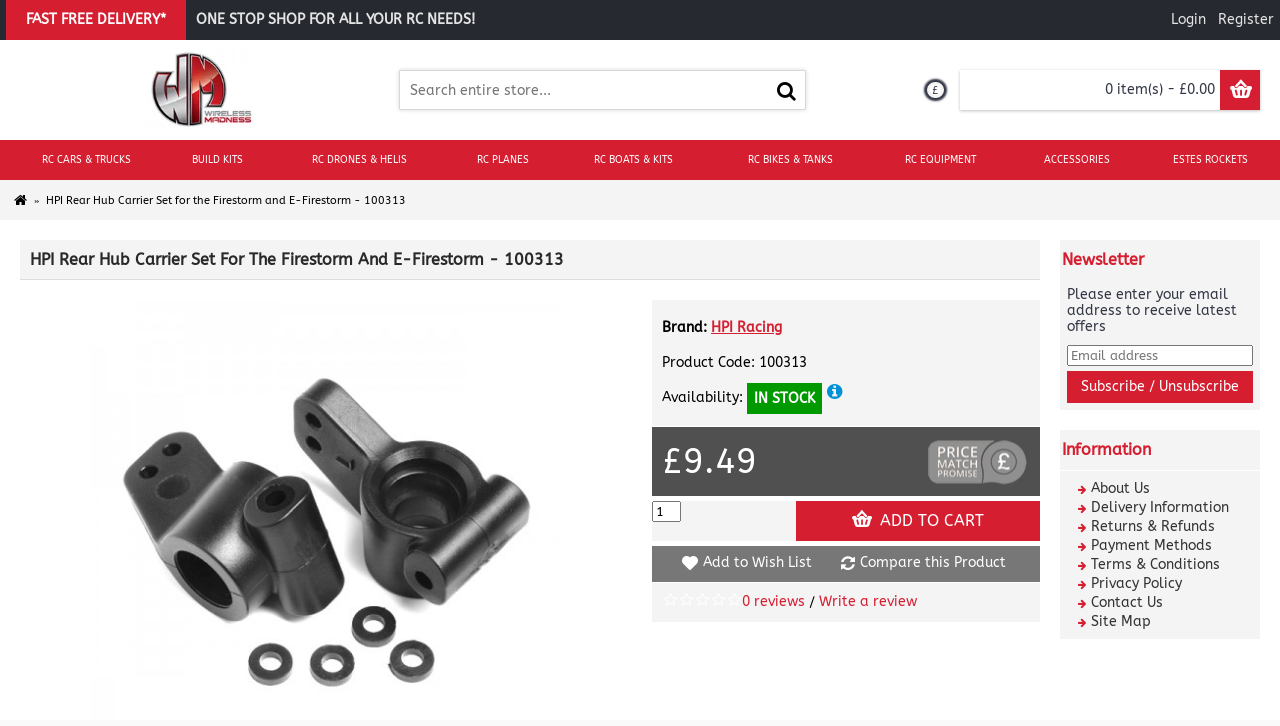

--- FILE ---
content_type: text/html; charset=utf-8
request_url: https://www.wirelessmadness.com/hpi-rear-hub-carrier-set-firestorm-and-e-firestorm-100313
body_size: 379742
content:
<!DOCTYPE html>
<html dir="ltr" lang="en" class="webkit chrome chrome131 mac journal-desktop is-guest skin-10 responsive-layout bottom-menu-bar center-header mega-header currency-full currency-full-mobile lang-flag lang-flag-mobile collapse-footer-columns header-center header-sticky sticky-default backface product-grid-second-image product-list-second-image product-page product-page-50341 layout-2 route-product-product oc2 oc23 oc3 one-column no-language" data-j2v="2.15.4">
<head>
<meta charset="UTF-8"/>
<meta name="viewport" content="width=device-width, initial-scale=1.0">
<meta name="format-detection" content="telephone=no">
<!--[if IE]><meta http-equiv="X-UA-Compatible" content="IE=Edge,chrome=1"/><![endif]-->
<title>HPI Rear Hub Carrier Set for the Firestorm and E-Firestorm - 100313</title>
<base href="https://www.wirelessmadness.com/"/>
<meta name="description" content="HPI Rear Hub Carrier Set for the Firestorm and E-Firestorm"/>
<meta name="keywords" content="HPI Rear Hub, HPI Rear Carrier Set, HPI Rear Hub Carrier Set, Firestorm Spares"/>
<meta property="og:title" content="HPI Rear Hub Carrier Set for the Firestorm and E-Firestorm - 100313"/>
<meta property="og:site_name" content="Wireless Madness"/>
<meta property="og:url" content="https://www.wirelessmadness.com/hpi-rear-hub-carrier-set-firestorm-and-e-firestorm-100313"/>
<meta property="og:description" content="HPI Rear Hub Carrier Set for the Firestorm and E-Firestorm"/>
<meta property="og:type" content="product"/>
<meta property="og:image" content="https://www.wirelessmadness.com/image/cache/catalog/RC-Images/Parts/Spares-Upgrades/100313-HPI-Rear-Hub-Carrier-Set-for-the-Firestorm-E-Firestorm-600x315.jpg"/>
<meta property="og:image:width" content="600"/>
<meta property="og:image:height" content="315"/>
<meta name="twitter:card" content="summary"/>
<meta name="twitter:title" content="HPI Rear Hub Carrier Set for the Firestorm and E-Firestorm - 100313"/>
<meta name="twitter:description" content="HPI Rear Hub Carrier Set for the Firestorm and E-Firestorm"/>
<meta name="twitter:image" content="https://www.wirelessmadness.com/image/cache/catalog/RC-Images/Parts/Spares-Upgrades/100313-HPI-Rear-Hub-Carrier-Set-for-the-Firestorm-E-Firestorm-200x200.jpg"/>
<meta name="twitter:image:width" content="200"/>
<meta name="twitter:image:height" content="200"/>
<link href="https://www.wirelessmadness.com/hpi-rear-hub-carrier-set-firestorm-and-e-firestorm-100313" rel="canonical"/>
<link href="https://www.wirelessmadness.com/image/catalog/WM-Branding/xWireless-Madness2-favicon.png.pagespeed.ic.owBlbIHPoR.webp" rel="icon"/>
<!-- Begin Cookie Consent plugin by Silktide - http://silktide.com/cookieconsent --> <!-- End Cookie Consent plugin --><link type="text/css" href="catalog/view/theme/journal2/css/hitch.css" data-hitch-interpret="true"/>
<!-- Global site tag (gtag.js) - Google Analytics -->
<script type='text/li_js' async src="https://www.googletagmanager.com/gtag/js?id=UA-24298047-1"></script>
</head>
<body>
<!--[if lt IE 9]>
<div class="old-browser">You are using an old browser. Please <a href="http://windows.microsoft.com/en-us/internet-explorer/download-ie">upgrade to a newer version</a> or <a href="http://browsehappy.com/">try a different browser</a>.</div>
<![endif]--><script>function li_fonts(){document.head.appendChild(document.createElement('style')).innerHTML="@font-face{font-display:swap;font-family:'Glyphicons Halflings';src:url(\"https:\/\/www.wirelessmadness.com\/catalog\/view\/javascript\/bootstrap\/fonts\/glyphicons-halflings-regular.eot\");src:url(\"https:\/\/www.wirelessmadness.com\/catalog\/view\/javascript\/bootstrap\/fonts\/glyphicons-halflings-regular.eot?#iefix\") format(\"embedded-opentype\"), url(\"https:\/\/www.wirelessmadness.com\/catalog\/view\/javascript\/bootstrap\/fonts\/glyphicons-halflings-regular.woff\") format(\"woff\"), url(\"https:\/\/www.wirelessmadness.com\/catalog\/view\/javascript\/bootstrap\/fonts\/glyphicons-halflings-regular.ttf\") format(\"truetype\"), url(\"https:\/\/www.wirelessmadness.com\/catalog\/view\/javascript\/bootstrap\/fonts\/glyphicons-halflings-regular.svg#glyphicons_halflingsregular\") format(\"svg\")}\n@font-face{font-display:swap;font-family:'FontAwesome';src:url('https:\/\/www.wirelessmadness.com\/catalog\/view\/javascript\/font-awesome\/fonts\/fontawesome-webfont.eot?v=4.7.0');src:url('https:\/\/www.wirelessmadness.com\/catalog\/view\/javascript\/font-awesome\/fonts\/fontawesome-webfont.eot?#iefix&v=4.7.0') format('embedded-opentype'),url('https:\/\/www.wirelessmadness.com\/catalog\/view\/javascript\/font-awesome\/fonts\/fontawesome-webfont.woff2?v=4.7.0') format('woff2'),url('https:\/\/www.wirelessmadness.com\/catalog\/view\/javascript\/font-awesome\/fonts\/fontawesome-webfont.woff?v=4.7.0') format('woff'),url('https:\/\/www.wirelessmadness.com\/catalog\/view\/javascript\/font-awesome\/fonts\/fontawesome-webfont.ttf?v=4.7.0') format('truetype'),url('https:\/\/www.wirelessmadness.com\/catalog\/view\/javascript\/font-awesome\/fonts\/fontawesome-webfont.svg?v=4.7.0#fontawesomeregular') format('svg');font-weight:normal;font-style:normal}\n@font-face{font-display:swap;font-family:lg;src:url(https:\/\/www.wirelessmadness.com\/catalog\/view\/theme\/journal2\/lib\/lightgallery\/fonts\/lg.eot?n1z373);src:url(https:\/\/www.wirelessmadness.com\/catalog\/view\/theme\/journal2\/lib\/lightgallery\/fonts\/lg.eot?#iefixn1z373) format(\"embedded-opentype\"), url(https:\/\/www.wirelessmadness.com\/catalog\/view\/theme\/journal2\/lib\/lightgallery\/fonts\/lg.woff?n1z373) format(\"woff\"), url(https:\/\/www.wirelessmadness.com\/catalog\/view\/theme\/journal2\/lib\/lightgallery\/fonts\/lg.ttf?n1z373) format(\"truetype\"), url(https:\/\/www.wirelessmadness.com\/catalog\/view\/theme\/journal2\/lib\/lightgallery\/fonts\/lg.svg?n1z373#lg) format(\"svg\");font-weight:400;font-style:normal}\n@font-face{font-display:swap;font-family:'journal-icons';src:url('https:\/\/www.wirelessmadness.com\/catalog\/view\/theme\/journal2\/css\/icons\/fonts\/journal-icons.eot');src:url('https:\/\/www.wirelessmadness.com\/catalog\/view\/theme\/journal2\/css\/icons\/fonts\/journal-icons.eot?#iefix') format('embedded-opentype'),\nurl('https:\/\/www.wirelessmadness.com\/catalog\/view\/theme\/journal2\/css\/icons\/fonts\/journal-icons.woff') format('woff'),\nurl('https:\/\/www.wirelessmadness.com\/catalog\/view\/theme\/journal2\/css\/icons\/fonts\/journal-icons.ttf') format('truetype'),\nurl('https:\/\/www.wirelessmadness.com\/catalog\/view\/theme\/journal2\/css\/icons\/fonts\/journal-icons.svg#journal-icons') format('svg');font-weight:normal;font-style:normal}\n@font-face{font-display:swap;font-family:'journal-icons';src:url('https:\/\/www.wirelessmadness.com\/catalog\/view\/theme\/journal2\/css\/icons\/fonts\/journal-icons.svg#journal-icons') format('svg')}\n@font-face{font-display:swap;font-family:'social-share-kit';src:url('https:\/\/www.wirelessmadness.com\/catalog\/view\/theme\/journal2\/css\/font\/social-share-kit.eot');src:url('https:\/\/www.wirelessmadness.com\/catalog\/view\/theme\/journal2\/css\/font\/social-share-kit.eot?#iefix') format('embedded-opentype'),url('https:\/\/www.wirelessmadness.com\/catalog\/view\/theme\/journal2\/css\/font\/social-share-kit.woff') format('woff'),url('https:\/\/www.wirelessmadness.com\/catalog\/view\/theme\/journal2\/css\/font\/social-share-kit.ttf') format('truetype'),url('https:\/\/www.wirelessmadness.com\/catalog\/view\/theme\/journal2\/css\/font\/social-share-kit.svg#social-share-kit') format('svg');font-weight:normal;font-style:normal}\n@font-face{font-display:swap;font-family:'UbuntuRegular';src:url('https:\/\/www.wirelessmadness.com\/catalog\/view\/theme\/journal2\/css\/font\/Ubuntu\/Ubuntu-R-webfont.eot');src:url('https:\/\/www.wirelessmadness.com\/catalog\/view\/theme\/journal2\/css\/font\/Ubuntu\/Ubuntu-R-webfont.eot?iefix') format('eot'),\nurl('https:\/\/www.wirelessmadness.com\/catalog\/view\/theme\/journal2\/css\/font\/Ubuntu\/Ubuntu-R-webfont.woff') format('woff'),\nurl('https:\/\/www.wirelessmadness.com\/catalog\/view\/theme\/journal2\/css\/font\/Ubuntu\/Ubuntu-R-webfont.ttf') format('truetype'),\nurl('https:\/\/www.wirelessmadness.com\/catalog\/view\/theme\/journal2\/css\/font\/Ubuntu\/Ubuntu-R-webfont.svg#webfontGZB3fjCF') format('svg');font-weight:normal;font-style:normal}\n@font-face{font-display:swap;font-family:'UbuntuItalic';src:url('https:\/\/www.wirelessmadness.com\/catalog\/view\/theme\/journal2\/css\/font\/Ubuntu\/Ubuntu-I-webfont.eot');src:url('https:\/\/www.wirelessmadness.com\/catalog\/view\/theme\/journal2\/css\/font\/Ubuntu\/Ubuntu-I-webfont.eot?iefix') format('eot'),\nurl('https:\/\/www.wirelessmadness.com\/catalog\/view\/theme\/journal2\/css\/font\/Ubuntu\/Ubuntu-I-webfont.woff') format('woff'),\nurl('https:\/\/www.wirelessmadness.com\/catalog\/view\/theme\/journal2\/css\/font\/Ubuntu\/Ubuntu-I-webfont.ttf') format('truetype'),\nurl('https:\/\/www.wirelessmadness.com\/catalog\/view\/theme\/journal2\/css\/font\/Ubuntu\/Ubuntu-I-webfont.svg#webfontRn1LIUk0') format('svg');font-weight:normal;font-style:normal}\n@font-face{font-display:swap;font-family:'UbuntuBold';src:url('https:\/\/www.wirelessmadness.com\/catalog\/view\/theme\/journal2\/css\/font\/Ubuntu\/Ubuntu-B-webfont.eot');src:url('https:\/\/www.wirelessmadness.com\/catalog\/view\/theme\/journal2\/css\/font\/Ubuntu\/Ubuntu-B-webfont.eot?iefix') format('eot'),\nurl('https:\/\/www.wirelessmadness.com\/catalog\/view\/theme\/journal2\/css\/font\/Ubuntu\/Ubuntu-B-webfont.woff') format('woff'),\nurl('https:\/\/www.wirelessmadness.com\/catalog\/view\/theme\/journal2\/css\/font\/Ubuntu\/Ubuntu-B-webfont.ttf') format('truetype'),\nurl('https:\/\/www.wirelessmadness.com\/catalog\/view\/theme\/journal2\/css\/font\/Ubuntu\/Ubuntu-B-webfont.svg#webfontsEK2OlBK') format('svg');font-weight:normal;font-style:normal}\n@font-face{font-display:swap;font-family:'UbuntuBoldItalic';src:url('https:\/\/www.wirelessmadness.com\/catalog\/view\/theme\/journal2\/css\/font\/Ubuntu\/Ubuntu-BI-webfont.eot');src:url('https:\/\/www.wirelessmadness.com\/catalog\/view\/theme\/journal2\/css\/font\/Ubuntu\/Ubuntu-BI-webfont.eot?iefix') format('eot'),\nurl('https:\/\/www.wirelessmadness.com\/catalog\/view\/theme\/journal2\/css\/font\/Ubuntu\/Ubuntu-BI-webfont.woff') format('woff'),\nurl('https:\/\/www.wirelessmadness.com\/catalog\/view\/theme\/journal2\/css\/font\/Ubuntu\/Ubuntu-BI-webfont.ttf') format('truetype'),\nurl('https:\/\/www.wirelessmadness.com\/catalog\/view\/theme\/journal2\/css\/font\/Ubuntu\/Ubuntu-BI-webfont.svg#webfontKOjyDYqM') format('svg');font-weight:normal;font-style:normal}\n@font-face{font-display:swap;font-family:'ABeeZee';font-style:normal;font-weight:400;src:url(https:\/\/fonts.gstatic.com\/s\/abeezee\/v23\/esDR31xSG-6AGleN2tukkIcH.woff2) format('woff2');unicode-range:U+0100-02BA, U+02BD-02C5, U+02C7-02CC, U+02CE-02D7, U+02DD-02FF, U+0304, U+0308, U+0329, U+1D00-1DBF, U+1E00-1E9F, U+1EF2-1EFF, U+2020, U+20A0-20AB, U+20AD-20C0, U+2113, U+2C60-2C7F, U+A720-A7FF}\n@font-face{font-display:swap;font-family:'ABeeZee';font-style:normal;font-weight:400;src:url(https:\/\/fonts.gstatic.com\/s\/abeezee\/v23\/esDR31xSG-6AGleN2tWkkA.woff2) format('woff2');unicode-range:U+0000-00FF, U+0131, U+0152-0153, U+02BB-02BC, U+02C6, U+02DA, U+02DC, U+0304, U+0308, U+0329, U+2000-206F, U+20AC, U+2122, U+2191, U+2193, U+2212, U+2215, U+FEFF, U+FFFD}\n@font-face{font-display:swap;font-family:'Roboto';font-style:normal;font-weight:400;font-stretch:100%;src:url(https:\/\/fonts.gstatic.com\/s\/roboto\/v50\/KFOMCnqEu92Fr1ME7kSn66aGLdTylUAMQXC89YmC2DPNWubEbVmZiArmlw.woff2) format('woff2');unicode-range:U+0460-052F, U+1C80-1C8A, U+20B4, U+2DE0-2DFF, U+A640-A69F, U+FE2E-FE2F}\n@font-face{font-display:swap;font-family:'Roboto';font-style:normal;font-weight:400;font-stretch:100%;src:url(https:\/\/fonts.gstatic.com\/s\/roboto\/v50\/KFOMCnqEu92Fr1ME7kSn66aGLdTylUAMQXC89YmC2DPNWubEbVmQiArmlw.woff2) format('woff2');unicode-range:U+0301, U+0400-045F, U+0490-0491, U+04B0-04B1, U+2116}\n@font-face{font-display:swap;font-family:'Roboto';font-style:normal;font-weight:400;font-stretch:100%;src:url(https:\/\/fonts.gstatic.com\/s\/roboto\/v50\/KFOMCnqEu92Fr1ME7kSn66aGLdTylUAMQXC89YmC2DPNWubEbVmYiArmlw.woff2) format('woff2');unicode-range:U+1F00-1FFF}\n@font-face{font-display:swap;font-family:'Roboto';font-style:normal;font-weight:400;font-stretch:100%;src:url(https:\/\/fonts.gstatic.com\/s\/roboto\/v50\/KFOMCnqEu92Fr1ME7kSn66aGLdTylUAMQXC89YmC2DPNWubEbVmXiArmlw.woff2) format('woff2');unicode-range:U+0370-0377, U+037A-037F, U+0384-038A, U+038C, U+038E-03A1, U+03A3-03FF}\n@font-face{font-display:swap;font-family:'Roboto';font-style:normal;font-weight:400;font-stretch:100%;src:url(https:\/\/fonts.gstatic.com\/s\/roboto\/v50\/KFOMCnqEu92Fr1ME7kSn66aGLdTylUAMQXC89YmC2DPNWubEbVnoiArmlw.woff2) format('woff2');unicode-range:U+0302-0303, U+0305, U+0307-0308, U+0310, U+0312, U+0315, U+031A, U+0326-0327, U+032C, U+032F-0330, U+0332-0333, U+0338, U+033A, U+0346, U+034D, U+0391-03A1, U+03A3-03A9, U+03B1-03C9, U+03D1, U+03D5-03D6, U+03F0-03F1, U+03F4-03F5, U+2016-2017, U+2034-2038, U+203C, U+2040, U+2043, U+2047, U+2050, U+2057, U+205F, U+2070-2071, U+2074-208E, U+2090-209C, U+20D0-20DC, U+20E1, U+20E5-20EF, U+2100-2112, U+2114-2115, U+2117-2121, U+2123-214F, U+2190, U+2192, U+2194-21AE, U+21B0-21E5, U+21F1-21F2, U+21F4-2211, U+2213-2214, U+2216-22FF, U+2308-230B, U+2310, U+2319, U+231C-2321, U+2336-237A, U+237C, U+2395, U+239B-23B7, U+23D0, U+23DC-23E1, U+2474-2475, U+25AF, U+25B3, U+25B7, U+25BD, U+25C1, U+25CA, U+25CC, U+25FB, U+266D-266F, U+27C0-27FF, U+2900-2AFF, U+2B0E-2B11, U+2B30-2B4C, U+2BFE, U+3030, U+FF5B, U+FF5D, U+1D400-1D7FF, U+1EE00-1EEFF}\n@font-face{font-display:swap;font-family:'Roboto';font-style:normal;font-weight:400;font-stretch:100%;src:url(https:\/\/fonts.gstatic.com\/s\/roboto\/v50\/KFOMCnqEu92Fr1ME7kSn66aGLdTylUAMQXC89YmC2DPNWubEbVn6iArmlw.woff2) format('woff2');unicode-range:U+0001-000C, U+000E-001F, U+007F-009F, U+20DD-20E0, U+20E2-20E4, U+2150-218F, U+2190, U+2192, U+2194-2199, U+21AF, U+21E6-21F0, U+21F3, U+2218-2219, U+2299, U+22C4-22C6, U+2300-243F, U+2440-244A, U+2460-24FF, U+25A0-27BF, U+2800-28FF, U+2921-2922, U+2981, U+29BF, U+29EB, U+2B00-2BFF, U+4DC0-4DFF, U+FFF9-FFFB, U+10140-1018E, U+10190-1019C, U+101A0, U+101D0-101FD, U+102E0-102FB, U+10E60-10E7E, U+1D2C0-1D2D3, U+1D2E0-1D37F, U+1F000-1F0FF, U+1F100-1F1AD, U+1F1E6-1F1FF, U+1F30D-1F30F, U+1F315, U+1F31C, U+1F31E, U+1F320-1F32C, U+1F336, U+1F378, U+1F37D, U+1F382, U+1F393-1F39F, U+1F3A7-1F3A8, U+1F3AC-1F3AF, U+1F3C2, U+1F3C4-1F3C6, U+1F3CA-1F3CE, U+1F3D4-1F3E0, U+1F3ED, U+1F3F1-1F3F3, U+1F3F5-1F3F7, U+1F408, U+1F415, U+1F41F, U+1F426, U+1F43F, U+1F441-1F442, U+1F444, U+1F446-1F449, U+1F44C-1F44E, U+1F453, U+1F46A, U+1F47D, U+1F4A3, U+1F4B0, U+1F4B3, U+1F4B9, U+1F4BB, U+1F4BF, U+1F4C8-1F4CB, U+1F4D6, U+1F4DA, U+1F4DF, U+1F4E3-1F4E6, U+1F4EA-1F4ED, U+1F4F7, U+1F4F9-1F4FB, U+1F4FD-1F4FE, U+1F503, U+1F507-1F50B, U+1F50D, U+1F512-1F513, U+1F53E-1F54A, U+1F54F-1F5FA, U+1F610, U+1F650-1F67F, U+1F687, U+1F68D, U+1F691, U+1F694, U+1F698, U+1F6AD, U+1F6B2, U+1F6B9-1F6BA, U+1F6BC, U+1F6C6-1F6CF, U+1F6D3-1F6D7, U+1F6E0-1F6EA, U+1F6F0-1F6F3, U+1F6F7-1F6FC, U+1F700-1F7FF, U+1F800-1F80B, U+1F810-1F847, U+1F850-1F859, U+1F860-1F887, U+1F890-1F8AD, U+1F8B0-1F8BB, U+1F8C0-1F8C1, U+1F900-1F90B, U+1F93B, U+1F946, U+1F984, U+1F996, U+1F9E9, U+1FA00-1FA6F, U+1FA70-1FA7C, U+1FA80-1FA89, U+1FA8F-1FAC6, U+1FACE-1FADC, U+1FADF-1FAE9, U+1FAF0-1FAF8, U+1FB00-1FBFF}\n@font-face{font-display:swap;font-family:'Roboto';font-style:normal;font-weight:400;font-stretch:100%;src:url(https:\/\/fonts.gstatic.com\/s\/roboto\/v50\/KFOMCnqEu92Fr1ME7kSn66aGLdTylUAMQXC89YmC2DPNWubEbVmbiArmlw.woff2) format('woff2');unicode-range:U+0102-0103, U+0110-0111, U+0128-0129, U+0168-0169, U+01A0-01A1, U+01AF-01B0, U+0300-0301, U+0303-0304, U+0308-0309, U+0323, U+0329, U+1EA0-1EF9, U+20AB}\n@font-face{font-display:swap;font-family:'Roboto';font-style:normal;font-weight:400;font-stretch:100%;src:url(https:\/\/fonts.gstatic.com\/s\/roboto\/v50\/KFOMCnqEu92Fr1ME7kSn66aGLdTylUAMQXC89YmC2DPNWubEbVmaiArmlw.woff2) format('woff2');unicode-range:U+0100-02BA, U+02BD-02C5, U+02C7-02CC, U+02CE-02D7, U+02DD-02FF, U+0304, U+0308, U+0329, U+1D00-1DBF, U+1E00-1E9F, U+1EF2-1EFF, U+2020, U+20A0-20AB, U+20AD-20C0, U+2113, U+2C60-2C7F, U+A720-A7FF}\n@font-face{font-display:swap;font-family:'Roboto';font-style:normal;font-weight:400;font-stretch:100%;src:url(https:\/\/fonts.gstatic.com\/s\/roboto\/v50\/KFOMCnqEu92Fr1ME7kSn66aGLdTylUAMQXC89YmC2DPNWubEbVmUiAo.woff2) format('woff2');unicode-range:U+0000-00FF, U+0131, U+0152-0153, U+02BB-02BC, U+02C6, U+02DA, U+02DC, U+0304, U+0308, U+0329, U+2000-206F, U+20AC, U+2122, U+2191, U+2193, U+2212, U+2215, U+FEFF, U+FFFD}\n"}function gcc2(n){var match=document.cookie.match(new RegExp('(^| )'+n+'=([^;]+)'));if(match)return match[2]}if(document.cookie.indexOf('res_pushed')>=0)li_fonts();else{window.addEventListener('load',function(){li_fonts();document.cookie='res_pushed=1; path=/'})}</script>
<style>[data-s]{height:auto}

/* */

.fade{opacity:0;transition:opacity 0.15s linear}.fade.in{opacity:1}.dropdown-menu{position:absolute;top:100%;left:0;z-index:1000;display:none;float:left;min-width:160px;padding:5px
0;margin:2px
0 0;list-style:none;font-size:14px;text-align:left;background-color:#fff;border:1px
solid #ccc;border:1px
solid rgba(0, 0, 0, 0.15);border-radius:4px;box-shadow:0 6px 12px rgba(0, 0, 0, 0.175);background-clip:padding-box}.dropdown-menu > li > a{display:block;padding:3px
20px;clear:both;font-weight:400;line-height:1.428571429;color:#333;white-space:nowrap}.dropdown-menu
*{box-sizing:border-box}.btn{display:inline-block;margin-bottom:0;font-weight:normal;text-align:center;vertical-align:middle;-ms-touch-action:manipulation;touch-action:manipulation;cursor:pointer;background-image:none;border:1px
solid transparent;white-space:nowrap;padding:6px
12px;font-size:14px;line-height:1.42857143;border-radius:2px;-webkit-user-select:none;-moz-user-select:none;-ms-user-select:none;user-select:none;color:white;transition:all 0.2s}.btn
i.fa{color:white}.tooltip{position:absolute;z-index:1070;display:block;visibility:visible;font-family:"Helvetica Neue",Helvetica,Arial,sans-serif;font-size:12px;font-weight:normal;line-height:1.4;opacity:0;filter:alpha(opacity=0);transition:opacity 0.2s}.tooltip.in{opacity:0.9;filter:alpha(opacity=90)}.clearfix:before,
.clearfix:after,
.container:before,
.container:after,
.container-fluid:before,
.container-fluid:after,
.row:before,
.row:after,
.form-horizontal .form-group:before,
.form-horizontal .form-group:after,
.btn-toolbar:before,
.btn-toolbar:after,
.btn-group-vertical > .btn-group:before,
.btn-group-vertical > .btn-group:after,
.nav:before,
.nav:after,
.navbar:before,
.navbar:after,
.navbar-header:before,
.navbar-header:after,
.navbar-collapse:before,
.navbar-collapse:after,
.pager:before,
.pager:after,
.panel-body:before,
.panel-body:after,
.modal-footer:before,
.modal-footer:after{content:" ";display:table}.clearfix:after,
.container:after,
.container-fluid:after,
.row:after,
.form-horizontal .form-group:after,
.btn-toolbar:after,
.btn-group-vertical > .btn-group:after,
.nav:after,
.navbar:after,
.navbar-header:after,
.navbar-collapse:after,
.pager:after,
.panel-body:after,
.modal-footer:after{clear:both}[role="button"]{cursor:pointer}@-webkit-keyframes progress-bar-stripes{from{background-position:40px 0}to{background-position:0 0}}@keyframes progress-bar-stripes{from{background-position:40px 0}to{background-position:0 0}}
/* */

.fa{display:inline-block;font:normal normal normal 14px/1 FontAwesome;font-size:inherit;text-rendering:auto;-webkit-font-smoothing:antialiased;-moz-osx-font-smoothing:grayscale}@-webkit-keyframes fa-spin{100%{-webkit-transform:rotate(359deg);transform:rotate(359deg)}}@keyframes fa-spin{100%{-webkit-transform:rotate(359deg);transform:rotate(359deg)}}.fa-stack{position:relative;display:inline-block;width:2em;height:2em;line-height:2em;vertical-align:middle}.fa-stack-1x,.fa-stack-2x{position:absolute;left:0;width:100%;text-align:center}.fa-stack-1x{line-height:inherit}.fa-stack-2x{font-size:2em}.fa-star:before{content:"\f005"}.fa-star-o:before{content:"\f006"}.fa-home:before{content:"\f015"}
/* */

.ui-helper-hidden{display:none}
/* */

.swiper-container{margin-left:auto;margin-right:auto;position:relative;overflow:hidden;z-index:1}.swiper-wrapper{position:relative;width:100%;height:100%;z-index:1;display:-webkit-box;display:-webkit-flex;display:-ms-flexbox;display:flex;-webkit-transition-property:-webkit-transform;transition-property:-webkit-transform;-o-transition-property:transform;transition-property:transform;transition-property:transform, -webkit-transform;-webkit-box-sizing:content-box;box-sizing:content-box}.swiper-container-android .swiper-slide,
.swiper-wrapper{-webkit-transform:translate3d(0px, 0, 0);transform:translate3d(0px, 0, 0)}.swiper-slide{-webkit-flex-shrink:0;-ms-flex-negative:0;flex-shrink:0;width:100%;height:100%;position:relative;-webkit-transition-property:-webkit-transform;transition-property:-webkit-transform;-o-transition-property:transform;transition-property:transform;transition-property:transform, -webkit-transform}.swiper-button-prev,
.swiper-button-next{position:absolute;top:50%;width:27px;height:44px;margin-top:-22px;z-index:10;cursor:pointer;background-size:27px 44px;background-position:center;background-repeat:no-repeat}.swiper-button-prev,
.swiper-container-rtl .swiper-button-next{background-image:url("data:image/svg+xml;charset=utf-8,%3Csvg%20xmlns%3D'http%3A%2F%2Fwww.w3.org%2F2000%2Fsvg'%20viewBox%3D'0%200%2027%2044'%3E%3Cpath%20d%3D'M0%2C22L22%2C0l2.1%2C2.1L4.2%2C22l19.9%2C19.9L22%2C44L0%2C22L0%2C22L0%2C22z'%20fill%3D'%23007aff'%2F%3E%3C%2Fsvg%3E");left:10px;right:auto}.swiper-button-next,
.swiper-container-rtl .swiper-button-prev{background-image:url("data:image/svg+xml;charset=utf-8,%3Csvg%20xmlns%3D'http%3A%2F%2Fwww.w3.org%2F2000%2Fsvg'%20viewBox%3D'0%200%2027%2044'%3E%3Cpath%20d%3D'M27%2C22L27%2C22L5%2C44l-2.1-2.1L22.8%2C22L2.9%2C2.1L5%2C0L27%2C22L27%2C22z'%20fill%3D'%23007aff'%2F%3E%3C%2Fsvg%3E");right:10px;left:auto}@-webkit-keyframes swiper-preloader-spin{100%{-webkit-transform:rotate(360deg);transform:rotate(360deg)}}@keyframes swiper-preloader-spin{100%{-webkit-transform:rotate(360deg);transform:rotate(360deg)}}@-webkit-keyframes lg-right-end{0%, 100%{left:0}}@-moz-keyframes lg-right-end{0%, 100%{left:0}}@-ms-keyframes lg-right-end{0%, 100%{left:0}}@keyframes lg-right-end{0%, 100%{left:0}}@-webkit-keyframes lg-left-end{0%, 100%{left:0}}@-moz-keyframes lg-left-end{0%, 100%{left:0}}@-ms-keyframes lg-left-end{0%, 100%{left:0}}@keyframes lg-left-end{0%, 100%{left:0}}.lg-outer
*{-webkit-box-sizing:border-box;-moz-box-sizing:border-box;box-sizing:border-box}
/* */

.mfp-bg{top:0;left:0;width:100%;height:100%;z-index:1042;overflow:hidden;position:fixed;background:#000;opacity:0.75;filter:alpha(opacity=75)}
/* */

.bootstrap-datetimepicker-widget{top:0;left:0;width:250px;padding:4px;margin-top:1px;z-index:99999!important;border-radius:4px}
/* */

.hint,[data-hint]{position:relative;display:inline-block}.hint:before,.hint:after,[data-hint]:before,[data-hint]:after{position:absolute;-webkit-transform:translate3d(0,0,0);transform:translate3d(0,0,0);visibility:hidden;opacity:0;z-index:1000000;pointer-events:none;transition:.3s ease}.hint:hover:before,.hint:hover:after,.hint:focus:before,.hint:focus:after,[data-hint]:hover:before,[data-hint]:hover:after,[data-hint]:focus:before,[data-hint]:focus:after{visibility:visible;opacity:1}.hint:before,[data-hint]:before{content:'';position:absolute;background:transparent;border:6px
solid transparent;z-index:1000001}.hint:after,[data-hint]:after{content:attr(data-hint);background:#383838;color:#fff;text-shadow:0 -1px 0 #000;padding:8px
10px;font-size:12px;line-height:12px;white-space:nowrap;box-shadow:4px 4px 8px rgba(0,0,0,.3)}.hint--top:before{border-top-color:#383838}.hint--top:before{margin-bottom:-12px}.hint--top:after{margin-left:-18px}.hint--top:before,.hint--top:after{bottom:100%;left:50%}.hint--top:hover:after,.hint--top:hover:before,.hint--top:focus:after,.hint--top:focus:before{-webkit-transform:translateY(-8px);transform:translateY(-8px)}
/* */

html, body, div, span, object, iframe, h1, h2, h3, h4, h5, h6, p, a, img, small, strong, b, i, dl, dt, dd, form, label, footer, header, menu, nav, section{margin:0;padding:0;border:0;outline:0}html{-webkit-text-size-adjust:none}body{font-size:14px;line-height:1.4;font-family:Helvetica,Arial,sans-serif;overflow-x:hidden}article, aside, details, figcaption, figure, footer, header, menu, nav, section{display:block}header *, #container *, footer *, #top-modules *, #bottom-modules
*{box-sizing:border-box;font-style:normal}*{-webkit-font-smoothing:antialiased;-moz-osx-font-smoothing:grayscale;-webkit-tap-highlight-color:transparent}.clearfix{clear:both;display:block}:before, :after{font-family:'journal-icons';position:relative;font-style:normal;font-variant:normal;font-weight:normal;color:inherit;font-size:inherit;display:inline-block;-moz-osx-font-smoothing:grayscale;-webkit-font-smoothing:antialiased}i{position:relative;font-style:normal;vertical-align:middle}i
img{position:relative;vertical-align:middle;max-width:100%;height:auto}body::after{position:fixed;width:100%;height:100%;z-index:-1;display:block;top:0;left:0;right:0;bottom:0}.xl-10{width:10%}.xl-25{width:25%}.xl-30{width:30%}.xl-35{width:35%}.xl-50{width:50%}.xl-100{width:100%}.xl-14{width:14.28571428571429%}.xl-16{width:16.66666666666666%}.xl-33{width:33.33333333333333%}.xl-66{width:66.66666666666666%}.xs-5, .xs-10, .xs-15, .xs-20, .xs-25, .xs-30, .xs-35, .xs-40, .xs-45, .xs-50, .xs-55, .xs-60, .xs-65, .xs-70, .xs-75, .xs-80, .xs-85, .xs-90, .xs-95, .xs-100, .xs-33, .xs-66, .sm-5, .sm-10, .sm-15, .sm-20, .sm-25, .sm-30, .sm-35, .sm-40, .sm-45, .sm-50, .sm-55, .sm-60, .sm-65, .sm-70, .sm-75, .sm-80, .sm-85, .sm-90, .sm-95, .sm-100, .sm-33, .sm-66, .md-5, .md-10, .md-15, .md-20, .md-25, .md-30, .md-35, .md-40, .md-45, .md-50, .md-55, .md-60, .md-65, .md-70, .md-75, .md-80, .md-85, .md-90, .md-95, .md-100, .md-33, .md-66, .lg-5, .lg-10, .lg-15, .lg-20, .lg-25, .lg-30, .lg-35, .lg-40, .lg-45, .lg-50, .lg-55, .lg-60, .lg-65, .lg-70, .lg-75, .lg-80, .lg-85, .lg-90, .lg-95, .lg-100, .lg-33, .lg-66, .xl-5, .xl-10, .xl-15, .xl-20, .xl-25, .xl-30, .xl-35, .xl-40, .xl-45, .xl-50, .xl-55, .xl-60, .xl-65, .xl-70, .xl-75, .xl-80, .xl-85, .xl-90, .xl-95, .xl-100, .xl-33, .xl-66{float:left}.xs-11, .xs-12, .xs-14, .xs-16,
.sm-11, .sm-12, .sm-14, .sm-16,
.md-11, .md-12, .md-14, .md-16,
.lg-11, .lg-12, .lg-14, .lg-16,
.xl-11, .xl-12, .xl-14, .xl-16{float:left}.j-min{height:40px}.j-100{height:100px}.z-0{z-index:0}.z-1{z-index:1}.z-2{z-index:2}#container{max-width:1024px;position:relative;margin:0
auto;background-color:transparent;z-index:3}.heading-title, .box-heading{line-height:40px;font-size:15px;font-weight:normal;white-space:nowrap;overflow:hidden;text-overflow:ellipsis;position:relative}.heading-title{margin-bottom:20px}#content{position:relative;z-index:2;padding:20px
20px 0 20px;background-color:transparent;-webkit-transform:translate3d(0, 0, 0)}#content:after{content:".";display:block;clear:both;height:0;visibility:hidden}.box{position:relative}#content .content ul, #content .content
li{margin:0;padding:0;list-style:none;position:relative}#content .content
ul{margin:8px
0}#content .content > ul > li > a{display:inline-block;padding:4px
0 4px 10px;font-size:inherit}input, textarea, keygen, select, button{font-family:inherit}a{color:#333745;text-decoration:none;cursor:pointer}button{border:none;background-color:transparent;padding:0}.button{cursor:pointer;font-size:14px;transition:color 0.15s ease-in-out, background-color 0.15s ease-in-out, box-shadow 0.15s ease-in-out, border-color 0.15s ease-in-out;padding:0
12px;border:0;line-height:32px;background-color:transparent;display:inline-block;-webkit-appearance:none;text-align:center;position:relative}.button i:before{padding:0
1px}.cart{position:relative}.breadcrumb{margin:0
auto;padding:0
15px;height:40px;line-height:38px;position:relative;z-index:1;white-space:nowrap;overflow:hidden;text-overflow:ellipsis;border:0}.breadcrumb
a{color:inherit;font-size:inherit;transition:all .2s ease;display:inline-block;vertical-align:middle}.breadcrumb a
.fa{top:-1px}ul.breadcrumb{list-style:none}ul.breadcrumb
li{display:inline-block}ul.breadcrumb li
a{margin:0
4px}ul.breadcrumb li::before{content:"»";margin-right:2px}ul.breadcrumb li:first-of-type::before{display:none}@media only screen and (max-width: 500px){ul.breadcrumb{display:-webkit-box !important;display:-webkit-flex !important;display:-ms-flexbox !important;display:flex !important;-webkit-flex-wrap:wrap;-ms-flex-wrap:wrap;flex-wrap:wrap;line-height:1.4;height:auto;padding:10px;-webkit-box-align:center;-webkit-align-items:center;-ms-flex-align:center;align-items:center}ul.breadcrumb > li{display:-webkit-inline-box;display:-webkit-inline-flex;display:-ms-inline-flexbox;display:inline-flex;white-space:normal;text-align:left}}.extended-container{position:relative;z-index:10}.extended-container:before{content:"";display:block;width:100%;height:40px;position:absolute}label{cursor:pointer;padding-right:20px}#top-modules, #bottom-modules{z-index:1}#top-modules > div, #bottom-modules > div{margin:0
auto;z-index:1}#top-modules > div > div, #bottom-modules > div > div{position:relative;margin:0
auto}.oc2 .form-horizontal .form-group{overflow:hidden;margin-bottom:5px}.oc2 .form-horizontal .form-group
label{width:25%;float:left;display:block;padding-top:7px}.oc2 .form-horizontal .form-group label + div{width:75%;float:right}.oc2 .input-group{display:table;position:relative}.oc2 .input-group .form-control{float:left;display:table-cell}.oc2
.fa{font-size:14px}.oc2 .fa:before{font-family:'FontAwesome'}.old-browser{display:table;width:100%;text-align:center;font-size:16px;color:#fff;background-color:#f74558;height:60px;line-height:60px;position:fixed;z-index:9999999;top:0}.old-browser
a{text-decoration:underline;color:#fff}.tooltip + .tooltip{visibility:visible}html.swipebox{overflow:hidden !important;overflow-y:scroll !important}@-webkit-keyframes rightSpring{100%{margin-left:0px}}@-webkit-keyframes leftSpring{100%{margin-left:0px}}.scroll-top{display:none;position:fixed;z-index:9999;right:5px;bottom:0;padding:8px;cursor:pointer}.scroll-top:before{transition:color .2s;content:"\e021";font-size:45px}.button-left-icon:before{float:left}.button-right-icon:before{float:right}.button-cart-text{position:relative}[data-hint]:before{border:7px
solid transparent;display:none;-webkit-transform-style:preserve-3d;transform-style:preserve-3d}.hint--top, .hint--left, .hint--right{-webkit-transform-style:preserve-3d;transform-style:preserve-3d}.hint--top:before{left:50%;margin-left:-7px;border-top-color:#333745;margin-bottom:-13px}.hint--top:after,
.hint--top:focus:after{margin:0;-webkit-transform:translate3d(0, 0, 0) translateX(-50%);transform:translate3d(0, 0, 0) translateX(-50%)}[data-hint]:after{text-shadow:none;color:white;font-family:Helvetica,Arial,sans-serif;text-transform:none;background-color:#333745;box-shadow:none;line-height:100%;padding:8px
10px;display:none}.hint--top:hover:after,
.hint--top:focus:after{-webkit-transform:translate3d(0, 0, 0) translateY(-8px) translateX(-50%);transform:translate3d(0, 0, 0) translateY(-8px) translateX(-50%)}.brand-logo{display:table}.brand-logo
a{display:block;vertical-align:middle;padding-right:5px}.brand-logo:after{content:"";display:table;width:100%;clear:both}
/* */

header{z-index:99;position:relative;margin:0
auto;display:table;width:100%}.header{display:table;width:100%}.header > div{position:relative}.header .journal-top-header{width:100%;position:absolute}.header .journal-menu-bg{height:40px}#header{max-width:1024px;margin:0
auto}#logo{position:relative;width:100%;height:100%}#logo
a{display:block;position:relative;height:100%;width:100%;text-align:center;overflow:hidden}#logo a
img{margin:0;padding:0;position:absolute;top:50%;left:50%;-webkit-transform:translate(-50%, -50%);transform:translate(-50%, -50%);max-width:100%;height:auto}#logo a img.logo-1x{max-height:100%;width:auto}header
.links{position:relative;display:table;width:100%}header .links a, header .links .no-link{display:table-cell;vertical-align:middle;text-decoration:none;text-align:center;border-right-width:1px;border-right-style:solid;border-right-color:#E4E4E4;border-bottom:1px solid transparent;padding:0
6px;transition:background-color 0.2s}.top-menu-link{white-space:nowrap;position:relative}.journal-search{position:relative}#search{position:relative;width:100%}.button-search{cursor:pointer;border-right-width:1px;border-right-style:solid;border-right-color:transparent;float:left;position:absolute;color:#CCC;transition:color 0.2s, background-color 0.2s;z-index:9;height:100%}.button-search
button{width:40px;height:100%}.button-search
i{display:block;display:-webkit-box;display:-webkit-flex;display:-ms-flexbox;display:flex;-webkit-box-pack:center;-webkit-justify-content:center;-ms-flex-pack:center;justify-content:center;-webkit-box-align:center;-webkit-align-items:center;-ms-flex-align:center;align-items:center}.button-search i:before{content:"\e697";font-size:20px}#search
input{float:left;width:100%;height:100%;max-width:100%;background-color:white;border:none;border-radius:0;padding:0;margin:0;padding-left:50px;font-size:13px;color:#333745;box-shadow:none}.journal-cart{margin:0;z-index:2}#cart{left:0;right:0;width:100%;height:40px}#cart
ul{padding:0;margin:0;list-style:none}#cart
.heading{cursor:pointer;float:none;margin:0;padding:0;border:none;position:relative;height:100%;width:100%;display:block;background-color:transparent;z-index:1;border-radius:inherit}#cart .heading
a{color:inherit;border:none;font-size:inherit;text-decoration:none;overflow:hidden;width:100%;height:100%;display:table;border-radius:inherit}#cart .heading a > span{text-align:right;padding-right:5px;display:table-cell;vertical-align:middle;width:100%;position:relative}#cart .heading
i{width:40px;height:40px;border-left-width:1px;border-color:transparent;border-style:solid;display:-webkit-box;display:-webkit-flex;display:-ms-flexbox;display:flex;-webkit-box-align:center;-webkit-align-items:center;-ms-flex-align:center;align-items:center;-webkit-box-pack:center;-webkit-justify-content:center;-ms-flex-pack:center;justify-content:center}@supports ((display: -webkit-box) or (display: -webkit-flex) or (display: -ms-flexbox) or (display: flex)){#cart .heading
i{display:-webkit-box;display:-webkit-flex;display:-ms-flexbox;display:flex;-webkit-box-align:center;-webkit-align-items:center;-ms-flex-align:center;align-items:center;-webkit-box-pack:center;-webkit-justify-content:center;-ms-flex-pack:center;justify-content:center}}#cart .heading i::before{content:"\e000";font-size:28px;color:white}#cart
.content{visibility:hidden;list-style:none;opacity:0;padding:0;margin:0;min-width:360px;-ms-filter:'progid:DXImageTransform.Microsoft.Alpha(Opacity=0)';position:relative;min-height:125px;color:#333745;float:right;transition:opacity .3s}#cart .content .cart-wrapper{background-color:white}#cart
.empty{padding:50px
0;text-align:center;font-size:14px;font-style:italic}.header-assets{display:-webkit-box;display:-webkit-flex;display:-ms-flexbox;display:flex;-webkit-flex-wrap:wrap;-ms-flex-wrap:wrap;flex-wrap:wrap;-webkit-box-align:center;-webkit-align-items:center;-ms-flex-align:center;align-items:center}.journal-header-center{background-color:transparent}.journal-header-center
#header{display:table;width:100%}.journal-header-center .journal-menu{clear:both;z-index:1}.journal-header-center .journal-menu-bg{width:100%;position:absolute;top:140px}.journal-header-center .journal-center-bg{position:absolute;width:100%;top:40px}.journal-header-center
.links{display:table;width:auto}.journal-header-center .links a, .journal-header-center .links .no-link{text-align:center;border:none}.journal-header-center .journal-secondary{text-align:right}.journal-header-center .journal-secondary
.links{float:right}.journal-header-center .journal-top-header{border-bottom:1px solid transparent}.journal-header-center .journal-search{position:relative;z-index:99}.journal-header-center
#search{position:relative;width:100%}.journal-header-center #search
input{min-height:40px}.journal-header-center .button-search{transition:color 0.2s, background-color 0.2s}.journal-header-center .button-search
button{cursor:pointer}.journal-header-center #search
input{background-color:transparent}.journal-header-center .journal-cart{background-color:transparent;color:#222}.journal-header-center #cart
.empty{min-height:125px}.journal-header-center
#cart{transition:background-color 0.2s}.journal-header-center #cart .heading
i{text-align:center;width:40px;height:40px;transition:background-color 0.2s, color 0.2s}.journal-header-center #cart .heading i:before{float:none}.journal-header-center #cart
.content{padding-top:15px}.journal-header-center #cart .content:before{content:"\e61e";color:white;font-size:19px;position:absolute;top:0;right:10px}@media only screen and (max-width: 760px){.journal-header-center .journal-menu{clear:both;z-index:3}}@media only screen and (min-width: 760px){.journal-header-mega .journal-search{padding-right:5%}}.mobile-trigger, .mobile-plus{display:none;position:relative}.super-menu{width:100%;position:relative;display:table;table-layout:fixed;margin:0;padding:0;border:0}.super-menu > li{border-width:0;border-left-width:1px;border-style:solid;border-color:transparent;transition:all 0.2s !important;display:table-cell;min-width:40px;color:white}.super-menu > li > a{text-align:center;height:100%;font-size:15px;text-transform:uppercase;color:inherit;text-decoration:none;display:block;position:relative;line-height:39px;white-space:nowrap;overflow:hidden}.super-menu > li > a
span{display:inline-block}.super-menu > li > a
i{display:inline-block;vertical-align:top}.super-menu > li > a i:before{float:left}.mega-menu{left:0;position:absolute;display:none;padding:20px;overflow:hidden;width:100%;z-index:9999}.mega-menu > div{display:block;overflow:hidden;margin-right:-20px;margin-bottom:-20px}.mega-menu-column > div{width:100%}header .mega-menu-item > div{margin-right:20px;height:100%;display:-webkit-box;display:-webkit-flex;display:-ms-flexbox;display:flex;-webkit-box-orient:vertical;-webkit-box-direction:normal;-webkit-flex-direction:column;-ms-flex-direction:column;flex-direction:column}header .mega-menu-item
h3{transition:background-color 0.2s;display:-webkit-box;display:-webkit-flex;display:-ms-flexbox;display:flex;-webkit-box-align:center;-webkit-align-items:center;-ms-flex-align:center;align-items:center}header .mega-menu-item h3
a{display:-webkit-box;display:-webkit-flex;display:-ms-flexbox;display:flex;-webkit-box-align:center;-webkit-align-items:center;-ms-flex-align:center;align-items:center;color:inherit;transition:color 0.2s;white-space:nowrap;overflow:hidden;text-overflow:ellipsis;width:100%}.mega-menu-categories .mega-menu-item{margin-bottom:20px}.mega-menu-categories .mega-menu-item
ul{float:left;width:58%;margin:7px
0 0 0;padding:0;list-style:none}.mega-menu-categories .mega-menu-item ul
li{padding-bottom:2px;position:relative}.mega-menu-categories .mega-menu-item ul li
a{display:block;text-overflow:ellipsis;overflow:hidden;white-space:normal;padding-left:10px;transition:color .1s;line-height:15px}.mega-menu-categories .mega-menu-item ul li a:before{position:absolute;left:0;top:0}.mega-menu-categories .mega-menu-item
img{float:right;width:40%;height:auto;margin-top:10px}.mega-menu-categories .mega-menu-item.menu-image-left
ul{width:55%;padding:0
0 0 8px}.mega-menu-categories .mega-menu-item.menu-image-left
img{float:left}.mega-menu-categories .mega-menu-item.menu-no-image
ul{width:100%;padding:0}#header .mega-menu .product-wrapper{margin-right:20px;box-shadow:none}#header .mega-menu .product-grid-item{margin-bottom:20px}.mega-menu-html .mega-menu-item{margin-bottom:20px}.mega-menu-html .mega-menu-item
img{max-width:100%;height:auto !important}.mega-menu-html .mega-menu-item ul, .mega-menu-html .mega-menu-item
ol{padding-left:30px}.mega-menu .wrapper p
span{line-height:inherit !important}.mega-menu .mega-menu-column{float:left;margin:0}.mega-menu .mega-menu-column .menu-cms-block{clear:both;margin:0}.oc2 #cart
.content{transition:opacity 0s}.oc2 #cart .content:before{display:none}.oc2 #cart .content .cart-wrapper{display:block !important}.oc2 #cart .content .cart-wrapper:before{content:"\e61e";color:white;font-size:20px;position:absolute;top:-2px;right:10px}.top-menu,
.top-dropdown{list-style:none;margin:0;padding:0}#header .top-menu{display:-webkit-box;display:-webkit-flex;display:-ms-flexbox;display:flex;-webkit-box-pack:center;-webkit-justify-content:center;-ms-flex-pack:center;justify-content:center;-webkit-box-align:center;-webkit-align-items:center;-ms-flex-align:center;align-items:center}#header .top-menu > li{display:inline-block;position:relative}#language, #currency{height:100%}.journal-language,
.journal-currency{z-index:3;width:40px}.journal-language form,
.journal-currency
form{float:left;height:100%}.journal-language form .currency-symbol,
.journal-currency form .currency-symbol{background-color:white;width:1.5em;height:1.5em;display:-webkit-inline-box;display:-webkit-inline-flex;display:-ms-inline-flexbox;display:inline-flex;-webkit-box-pack:center;-webkit-justify-content:center;-ms-flex-pack:center;justify-content:center;-webkit-box-align:center;-webkit-align-items:center;-ms-flex-align:center;align-items:center;color:#333745;font-size:11px}.journal-language .dropdown-toggle,
.journal-currency .dropdown-toggle{width:40px;height:100%;color:#333745;padding:0;font-size:12px;border-color:transparent;background-color:transparent}.journal-language .dropdown-toggle > div,
.journal-currency .dropdown-toggle > div{display:-webkit-box;display:-webkit-flex;display:-ms-flexbox;display:flex;-webkit-box-pack:center;-webkit-justify-content:center;-ms-flex-pack:center;justify-content:center;-webkit-box-align:center;-webkit-align-items:center;-ms-flex-align:center;align-items:center}.journal-language .dropdown-toggle img,
.journal-currency .dropdown-toggle
img{position:relative;display:inline-block;margin:0
auto}.journal-language .btn-group,
.journal-currency .btn-group{position:relative;display:inline-block;vertical-align:middle;height:100%}.journal-language .dropdown-menu,
.journal-currency .dropdown-menu{min-width:40px;padding:0;box-shadow:0 2px 2px rgba(0, 0, 0, 0.15);margin:0
0;border:none;top:40px;position:absolute;display:none;left:50%;-webkit-transform:translateX(-50%);transform:translateX(-50%);margin-left:auto !important;z-index:1000;float:left;list-style:none;font-size:14px;background-clip:padding-box;background-color:white}.journal-language .dropdown-menu > li,
.journal-currency .dropdown-menu > li{border-top:1px solid #E4E4E4}.journal-language .dropdown-menu > li > a,
.journal-currency .dropdown-menu > li > a{text-align:center;font-size:13px;padding:5px
10px;color:#333745;cursor:pointer;display:block;line-height:1.5;white-space:nowrap}.journal-language .dropdown-menu > li > a img,
.journal-currency .dropdown-menu > li > a
img{position:relative;top:1px}.journal-language .dropdown-menu::before,
.journal-currency .dropdown-menu::before{content:"\e61e";position:absolute;left:49%;-webkit-transform:translateX(-50%);transform:translateX(-50%);top:-13px;color:white;font-size:16px;z-index:1}@media only screen and (min-width: 760px){.center-header .journal-language,
.center-header .journal-currency{z-index:999;position:absolute;left:50%;top:0;-webkit-transform:translateX(-100%);transform:translateX(-100%);min-width:40px}.center-header .journal-currency{-webkit-transform:translateX(-50%);transform:translateX(-50%)}}.center-header #language, .center-header
#currency{border-left-width:1px;border-right-width:1px}.center-header
#currency{border-left-width:0}@media only screen and (max-width: 760px){.center-header
#currency{border-left-width:1px;border-right-width:0}.center-header .journal-language,
.center-header .journal-currency{min-width:40px;position:absolute;top:0;left:0;z-index:9999}.center-header .journal-currency{left:100%;-webkit-transform:translateX(-102%);transform:translateX(-102%)}}.language-text,
.currency-text{display:inline-block;padding:0
4px;position:relative}.currency-text{padding:0
3px}@media only screen and (min-width: 760px){.lang-full .journal-language,
.lang-full .journal-currency, .currency-full .journal-language,
.currency-full .journal-currency{display:inline-block;width:auto}.lang-full .journal-language .dropdown-toggle,
.lang-full .journal-currency .dropdown-toggle, .currency-full .journal-language .dropdown-toggle,
.currency-full .journal-currency .dropdown-toggle{min-width:40px;white-space:nowrap;width:auto;padding:0
5px}.lang-full .dropdown-menu > li > a, .currency-full .dropdown-menu > li > a{text-align:left}.lang-full .journal-header-center .journal-language,
.lang-full .journal-header-center .journal-currency, .currency-full .journal-header-center .journal-language,
.currency-full .journal-header-center .journal-currency{width:auto}.lang-full form .currency-symbol, .currency-full form .currency-symbol{margin-right:1px;float:left}}@media only screen and (max-width: 760px){.lang-full-mobile .journal-language,
.lang-full-mobile .journal-currency, .currency-full-mobile .journal-language,
.currency-full-mobile .journal-currency{display:inline-block;width:auto}.lang-full-mobile .journal-language .dropdown-toggle,
.lang-full-mobile .journal-currency .dropdown-toggle, .currency-full-mobile .journal-language .dropdown-toggle,
.currency-full-mobile .journal-currency .dropdown-toggle{min-width:40px;white-space:nowrap;width:auto;padding:0
6px}.lang-full-mobile .journal-language .dropdown-menu li a,
.lang-full-mobile .journal-currency .dropdown-menu li a, .currency-full-mobile .journal-language .dropdown-menu li a,
.currency-full-mobile .journal-currency .dropdown-menu li
a{text-align:left}.lang-full-mobile .journal-header-center .journal-language,
.lang-full-mobile .journal-header-center .journal-currency, .currency-full-mobile .journal-header-center .journal-language,
.currency-full-mobile .journal-header-center .journal-currency{width:auto}.lang-full-mobile form .currency-symbol, .currency-full-mobile form .currency-symbol{position:relative;top:-1px}}@media only screen and (min-width: 760px){#header .journal-search
input{display:block !important}#header .journal-search
button{pointer-events:auto !important}}@media only screen and (min-width: 760px){.catalog-language .journal-header-center #currency,
.no-language .journal-header-center
#currency{border-left-width:1px}}@media only screen and (min-width: 760px){.header{position:static;display:table;top:0;left:0;width:100%;transition:top .5s ease-out;-webkit-transform:translateZ(0);transform:translateZ(0)}}@media only screen and (max-width: 760px){.bottom-menu-bar
body{padding-bottom:40px !important}.bottom-menu-bar
#header{padding-top:0}.bottom-menu-bar #header .journal-links{position:fixed !important;top:auto !important;bottom:0;z-index:999999;background:#333745}.bottom-menu-bar #header .journal-links .top-menu{display:-webkit-box;display:-webkit-flex;display:-ms-flexbox;display:flex;-webkit-justify-content:space-around;-ms-flex-pack:distribute;justify-content:space-around;-webkit-box-align:center;-webkit-align-items:center;-ms-flex-align:center;align-items:center;box-shadow:0 0 20px 0 rgba(0, 0, 0, 0.3)}.bottom-menu-bar #header .journal-links .top-menu > li{-webkit-box-flex:1;-webkit-flex:1 0 auto;-ms-flex:1 0 auto;flex:1 0 auto;border-width:0;border-right-width:1px;border-color:#646875;border-style:solid}.bottom-menu-bar #header .journal-links .top-menu > li > a, .bottom-menu-bar #header .journal-links .top-menu > li .no-link{display:-webkit-box;display:-webkit-flex;display:-ms-flexbox;display:flex;-webkit-box-pack:center;-webkit-justify-content:center;-ms-flex-pack:center;justify-content:center;-webkit-box-align:center;-webkit-align-items:center;-ms-flex-align:center;align-items:center;border-width:0}.bottom-menu-bar #header .journal-links .top-menu > li > a > i, .bottom-menu-bar #header .journal-links .top-menu > li .no-link > i{font-size:160% !important;margin-right:0 !important}.bottom-menu-bar #header .journal-links .top-menu > li > a > span, .bottom-menu-bar #header .journal-links .top-menu > li .no-link > span{display:none}.bottom-menu-bar .scroll-top{bottom:40px}}@media only screen and (max-width: 760px){.mobile-menu .mega-menu{z-index:1}}
/* */

#content .journal-slider{margin-bottom:20px}.swiper{position:relative;width:100%}.swiper-wrapper{transition-timing-function:ease-in-out}.swiper-wrapper
img{max-width:100%;height:auto}.swiper-slide,
.swiper-wrapper{height:auto}.swiper-button-prev,
.swiper-button-next{color:#ccc;width:40px;height:40px;background-image:none;margin-top:0;-webkit-transform:translateY(-50%);transform:translateY(-50%);transition:all 0.1s ease-out}.swiper-button-prev::before,
.swiper-button-next::before{font-family:'journal-icons';content:"\e60f";font-size:30px;position:absolute;top:50%;left:0;margin-left:50%;-webkit-transform:translate(-50%, -50%);transform:translate(-50%, -50%)}.side-column .swiper-button-prev,
.side-column .swiper-button-next{width:30px}.swiper-button-next::before{content:"\e60e"}.swiper-button-next{right:0;z-index:2}.swiper-button-prev{left:0;z-index:1}.journal-carousel:not(.has-bullets){margin-bottom:20px}.journal-carousel .product-grid-item{margin-bottom:0}.journal-carousel .product-grid-item .product-wrapper{margin:0;-webkit-transform:translateZ(0) scale(1);transform:translateZ(0) scale(1);-webkit-backface-visibility:hidden;backface-visibility:hidden}.journal-carousel .tab-content{padding:0;margin-top:0;background-color:transparent;margin-bottom:0;overflow:visible;border:0;z-index:98}.journal-carousel
.htabs{margin-bottom:20px;padding-left:0;padding-right:0}.journal-carousel .htabs
a{background-color:transparent;box-shadow:none;border-right-style:solid;border-right-width:1px;border-color:#333745;color:inherit;transition:background-color 0.2s, color .2s;float:left;padding:0
15px}.journal-carousel .htabs.single-tab a, .journal-carousel .htabs.single-tab a.selected, .journal-carousel .htabs.single-tab a:hover{border:none;cursor:default;background-color:transparent;color:inherit}.journal-carousel .htabs.single-tab
a{padding:0}.cms-blocks, .static-banners{display:table;width:100%}.cms-blocks .blocks, .static-banners
.blocks{margin-right:-20px}.cms-blocks .box-heading, .static-banners .box-heading{margin-bottom:20px}.cms-block{position:relative;padding-right:20px;margin-bottom:20px}.cms-block ul, .cms-block
ol{padding:10px
0 0 25px;margin:0}.cms-block
img{max-width:100% !important}.block-content{display:table;width:100%;height:100%}p
img{max-width:100% !important}.block-icon-top{margin:0
auto 10px auto}.journal-carousel .box-content{margin-right:0}.journal-newsletter{margin-bottom:20px}.journal-newsletter .box-content{border-radius:inherit;display:table;width:100%}.journal-newsletter input + .button{margin-top:10px}.journal-newsletter.text-left .box-content{display:-webkit-box;display:-webkit-flex;display:-ms-flexbox;display:flex;-webkit-box-align:center;-webkit-align-items:center;-ms-flex-align:center;align-items:center;-webkit-flex-wrap:wrap;-ms-flex-wrap:wrap;flex-wrap:wrap;-webkit-box-pack:justify;-webkit-justify-content:space-between;-ms-flex-pack:justify;justify-content:space-between}.journal-newsletter.text-left .newsletter-text{display:table-cell;vertical-align:middle;height:100%;float:left;width:50%;padding-right:20px;text-align:left;line-height:1.2}.journal-newsletter.text-left .newsletter-input-wrap{display:block;position:relative;float:left;width:50%;overflow:hidden}.journal-newsletter.text-left .newsletter-input-wrap
input{width:100%;height:100%;box-shadow:none}.journal-newsletter.text-left .newsletter-input-wrap .newsletter-button{position:absolute;top:0;right:0}.journal-newsletter.text-left .newsletter-input-wrap input + .button{margin-top:0}.side-column .journal-newsletter .newsletter-text{float:none;width:100% !important;margin-bottom:10px;padding:0}.side-column .journal-newsletter .newsletter-input-wrap{float:none;width:100% !important;height:auto !important;text-align:center}.side-column .journal-newsletter .newsletter-input-wrap
input{margin-bottom:5px}.side-column .journal-newsletter .newsletter-input-wrap .newsletter-button{position:relative;left:auto !important;right:auto !important;width:100%}.side-column .journal-newsletter .newsletter-input-wrap input + .button{margin-top:0}.journal-popup
*{box-sizing:border-box}@media only screen and (max-width: 760px){.journal-carousel{clear:both}.journal-carousel .htabs
a{white-space:nowrap;overflow:hidden;text-overflow:ellipsis}}.journal-accordion .journal-accordion-content > *{border-bottom:0;padding:0}
/* */

.information-page #content > p + div{margin-top:20px}.cart-total{overflow:auto;padding:8px}label{line-height:1.5;font-size:13px;position:relative}.oc2
address{margin-bottom:20px}#content label a
b{margin:0
5px}#tab-review .form-group label + div{float:none;margin-bottom:25px}#form-review > div:nth-last-child(2) > div > *{margin:0
4px !important}
/* */

.login-content{overflow:auto;margin-bottom:15px}
/* */

#blogCatArticles{margin-bottom:20px}
/* */

#column-right{padding:20px
20px 20px 0;width:220px;float:right}#column-right + #content{margin-right:220px}#column-right + span + #content{margin-right:220px}.side-column{position:relative;z-index:2}.side-column .heading-title, .side-column .box-heading{max-height:100%;height:auto}.side-column ul, .side-column
li{margin:0;padding:0}.side-column
li{list-style:none;position:relative}.side-column
.box{margin-bottom:20px}.side-column .box-content > div:not(.swiper),
.side-column .box-category{overflow:hidden}.side-column .box-content
p{padding:10px;text-align:left;line-height:1.4;margin-bottom:0}.side-column .box-content li a, .side-column .box-category li
a{transition:background-color .2s, color .2s;border-bottom-width:1px;border-bottom-color:#f4f4f4;border-bottom-style:solid;position:relative;display:block;display:-webkit-box;display:-webkit-flex;display:-ms-flexbox;display:flex;-webkit-box-align:center;-webkit-align-items:center;-ms-flex-align:center;align-items:center}.side-column .box-content li a.active, .side-column .box-category li
a.active{color:#EA2E49}.side-column .box-content ul > li > ul, .side-column .box-category ul > li > ul{display:none;margin-bottom:0}.side-column .box-content li a.active + ul, .side-column .box-category li a.active + ul{display:block}.side-column .box-content li a:before, .side-column .box-category li a:before{position:relative;float:left;margin-right:5px}.side-column .journal-carousel .htabs
a{width:100%;text-align:left;border-bottom:1px solid #5F6874;border-right:0}.side-column .journal-carousel .htabs.single-tab a, .side-column .journal-carousel .htabs.single-tab a.selected, .side-column .journal-carousel .htabs.single-tab a:hover{border-bottom:none}.side-column .cms-block, .side-column .static-banner{margin-bottom:20px}.side-column .box.cms-blocks{background-color:transparent}.side-column .box.cms-blocks .cms-block{margin-bottom:0}.side-column .box.cms-blocks .box-heading{margin-bottom:0}.side-column .box.cms-blocks .block-content{height:auto !important;background-color:transparent}.side-column .block-content
p{padding-bottom:0}.side-column .editor-content
img{max-width:200px !important;height:auto}.side-column .editor-content h1, .side-column .editor-content h2, .side-column .editor-content
h3{padding-bottom:0}.side-column .box.journal-carousel{background-color:transparent}.side-column .product-wrapper{box-shadow:none !important}#column-right + .row
#content{margin-right:220px}
/* */

.product-info{overflow:hidden;margin-bottom:20px;position:relative;width:100%}.product-info > div{width:50%;float:left}.product-info .left
.image{padding:0;text-align:left;position:relative}.product-info .left .image > a{display:table;width:100%}.product-info .left .image > a
img{width:100%;height:auto;float:left}.product-info .left .product-tabs, .product-info .left .journal-custom-tab{clear:both}.product-info .gallery-text{text-align:center;padding:5px
0 10px;color:#5F6874;cursor:pointer;clear:both}.product-info .gallery-text
span{display:inline-block;position:relative}.product-info .gallery-text:before{margin-right:5px}.product-info
.right{padding-left:20px}.product-info .right .product-options{background-color:transparent}.product-info .right > div > div, .product-info .right > div > ul{position:relative}.product-info .right
.description{line-height:1.5}.product-info .right .description
span{padding-right:3px}.product-info .right .price
span{position:relative}.product-info .right
.cart{overflow:hidden}.product-info .right .cart div
.qty{width:32%;display:block;float:left;height:40px;margin-right:-5px;overflow:hidden}.product-info .right .cart div .text-qty{width:50%;font-weight:bold;display:none;height:100%;line-height:40px;text-align:center;float:left}.product-info .right .cart div
.button{position:relative;line-height:40px;min-height:40px;font-size:16px;display:inline-block;width:63%;float:right;text-transform:uppercase}.product-info .right .cart div .button .button-cart-text:before{margin-right:8px;line-height:100%}.product-info .right .cart div .button .button-cart-text:after{line-height:100%;margin-left:8px}.product-info .right .wishlist-compare{padding:0}.product-info .right .wishlist-compare
.links{width:100%;clear:both;display:block;text-align:center;padding:2px
0 4px 0}.product-info .right .wishlist-compare .links
a{padding:0
15px;border:none;color:#428bca;font-size:12px;display:inline-block;text-align:center;line-height:30px;transition:all 0.2s}.product-info .right .wishlist-compare .links a:before{position:relative;right:5px;font-size:15px;float:left}.product-info .right .wishlist-compare .links
span{line-height:24px;display:none}.product-info .right .review
img{top:2px;position:relative;margin-right:7px}.product-info .right .review
a{position:relative;top:-1px}.product-info .tab-content{border-radius:0}.product-info.split-60-40
.left{width:60%}.product-info.split-60-40
.right{width:40%}@media only screen and (min-width: 470px){.product-info .product-options .cart > div{display:-webkit-box;display:-webkit-flex;display:-ms-flexbox;display:flex;-webkit-box-pack:justify;-webkit-justify-content:space-between;-ms-flex-pack:justify;justify-content:space-between;-webkit-box-align:center;-webkit-align-items:center;-ms-flex-align:center;align-items:center;-webkit-flex-wrap:wrap;-ms-flex-wrap:wrap;flex-wrap:wrap}}.tab-content
img{max-width:100%;height:auto}#tab-description div,
#tab-description p:not(:only-of-type){margin-bottom:10px}#tab-description h1, #tab-description h2, #tab-description h3, #tab-description
h4{line-height:1.2}#tab-description
h3{padding-left:0;margin-bottom:3px}#tab-description ul
li{margin-bottom:5px}#tabs{overflow:hidden;list-style:none;display:inline-block;display:-webkit-inline-box;display:-webkit-inline-flex;display:-ms-inline-flexbox;display:inline-flex;vertical-align:middle;margin:0;padding:0;-webkit-flex-wrap:wrap;-ms-flex-wrap:wrap;flex-wrap:wrap;position:relative;z-index:3}#tabs
li{border-width:0;overflow:hidden;float:left}#tabs li
a{width:100%;float:left}#tabs a, #tabs li
a{padding:0
15px;text-align:center;text-decoration:none;transition:all .2s;box-shadow:inset 0 -3px 6px -2px rgba(0, 0, 0, 0.5);line-height:37px}@media only screen and (max-width: 760px){#tabs
li{min-width:50%}}#tabs a.selected,
#tabs li.active
a{background-color:#f4f4f4;box-shadow:none;color:#333745}.tab-content{padding:15px;background-color:#fff !important;border:20px
solid #eee;margin-bottom:20px;z-index:2;overflow:auto;position:relative}.tab-content
p{margin-bottom:0}.journal-custom-tab h3, .tab-content
h3{padding-bottom:4px}.tab-content ul li,
.cms-blocks ul li,
.journal-custom-tab ul
li{margin-left:30px}#content #review-title{color:white;margin-bottom:15px;height:auto}#tab-review{padding-bottom:0}#tab-review.tab-content ul
li{margin-left:0}.oc2 #tab-review .form-group
label{width:auto;padding:0}.product-info .product-options .cart > div > div{-webkit-box-flex:1;-webkit-flex-grow:1;-ms-flex-positive:1;flex-grow:1}.tags{margin-left:0;color:transparent;margin-bottom:15px}.tags
b{padding:2px
6px 3px 6px;background-color:#5F6874;color:white;margin-right:5px;font-weight:normal}.tags
a{margin-left:0;padding:1px
6px 1px 6px;background-color:#f4f4f4;color:#333745;display:inline-block;margin-bottom:5px;transition:all 0.2s}.product-grid-item .image > span, .product-list-item .image > span, .product-info .image > span{position:absolute;z-index:99;text-align:center;display:block;transition:opacity .2s}.label-latest{color:white;background:#428bca;top:5px;right:5px;padding:5px
6px}.label-latest
b{font-weight:inherit}.label-outofstock{pointer-events:none;top:0;min-width:200px;-webkit-transform:translate(-28%, 100%) rotate(-45deg);transform:translate(-28%, 100%) rotate(-45deg);-webkit-transform-origin:53%;transform-origin:53%;font-size:15px;padding-top: .3em;padding-bottom: .4em;padding-left:4em;padding-right:4em;white-space:nowrap;background:#EA2E49;color:white;line-height:1}.label-outofstock
b{font-weight:inherit}.oc2 .list-unstyled{margin-top:0;padding:0;list-style:none;border:0}.oc2 .rating .fa-stack{width:auto;height:auto;line-height:100%;padding:0
8px;display:inline}.oc2 .rating .fa-star{color:#f1c40f}.oc2 .rating .fa-star + .fa-star-o{color:#f1c40f}.oc2 .rating .fa-star-o{color:#5F6874}.oc2 .rating
a{position:relative;top:-1px}.oc2 .tab-content{display:none}.oc2 .tab-content.active{display:block}.oc2 #tab-review .form-group{font-size:12px}.oc2 #tab-review .fa-stack-1x, .oc2 #tab-review .fa-stack-2x{width:auto}.oc2 #tab-review .fa-stack{width:auto;height:auto;line-height:100%;padding:0
8px;display:inline-block;margin-bottom:20px}.oc2 #tab-review .fa-star-o{color:#5F6874}.oc2 #tab-review
a{position:relative;top:-1px}.backface :before, .backface :after{-webkit-backface-visibility:hidden}.product-wrapper{margin-right:20px}.product-details{padding-bottom:6px;position:relative;z-index:2}.product-details:before{position:absolute;content:"\e61e";font-size:40px;top:-19px;left:50%;-webkit-transform:translateX(-50%);transform:translateX(-50%);color:#f4f4f4;z-index:0}.product-grid-item{text-align:center;position:relative;z-index:1;background-color:transparent;margin-bottom:20px}.product-grid-item
.image{width:100%;position:relative;z-index:1;overflow:hidden}.product-grid-item .image > a{width:100%;display:block;text-align:center;background-color:transparent}.product-grid-item .image > a
img{position:relative;display:block;width:100%;height:auto;border-radius:inherit}.product-grid-item
.name{width:100%;display:table;table-layout:fixed;position:relative;overflow:hidden;font-weight:normal}.product-grid-item .name
a{padding:10px
7px 7px 7px;line-height:1.1;text-decoration:none;display:table-cell;vertical-align:middle;text-overflow:ellipsis;overflow:hidden}.product-grid-item
.description{display:none;padding:8px}.product-grid-item
.rating{display:block;position:absolute;top:-35px;left:50%;margin-left:-47px;padding:4px
6px 8px 6px}.product-grid-item
.price{text-align:center;font-size:15px;display:inline-block;margin:auto 0 10px 0}.product-grid-item .price
br{display:none}.product-grid-item
.cart{vertical-align:top;padding:0
5px;margin-bottom:8px}.product-grid-item.display-icon.inline-button
.cart{padding:0}.carousel-category .product-grid-item .name a,
.carousel-brand .product-grid-item .name
a{padding:7px}.product-grid-item .wishlist, .product-grid-item .compare, .product-list-item .wishlist, .product-list-item
.compare{position:relative;display:inline-block;padding:0
5px;margin-bottom:3px}.product-grid-item .wishlist a, .product-grid-item .compare a, .product-list-item .wishlist a, .product-list-item .compare
a{display:block;font-size:11px;text-align:center;position:relative}.product-grid-item .wishlist a i, .product-grid-item .compare a i, .product-list-item .wishlist a i, .product-list-item .compare a
i{transition:background-color .2s;color:inherit;text-align:center;display:-webkit-inline-box;display:-webkit-inline-flex;display:-ms-inline-flexbox;display:inline-flex;-webkit-box-pack:center;-webkit-justify-content:center;-ms-flex-pack:center;justify-content:center;-webkit-box-align:center;-webkit-align-items:center;-ms-flex-align:center;align-items:center}.product-grid-item .wishlist a i:before, .product-grid-item .compare a i:before, .product-list-item .wishlist a i:before, .product-list-item .compare a i:before{width:100%}.oc2 .product-grid-item
.compare{padding-left:0}.product-grid-item .image .wishlist, .product-grid-item .image
.compare{position:absolute;bottom:8px;z-index:99;transition:opacity 0.2s}.product-grid-item .image
.wishlist{left:5px}.product-grid-item .image
.compare{right:5px}.inline-button
.cart{display:inline-block;margin-bottom:5px}
/* */

#footer{border:0;position:relative;max-width:1024px;margin:0
auto;display:table;width:100%}.fullwidth-footer{max-width:100%}.fullwidth-footer
#footer{overflow:visible;border-radius:0}.fullwidth-footer .bottom-footer{max-width:100%;padding:0}footer .column > h3{margin-bottom:12px}@media only screen and (max-width: 760px){.collapse-footer-columns footer .column > h3{margin-bottom:0}.collapse-footer-columns footer .column > div > ul{margin-top:12px}}footer{position:relative;width:100%;margin:0
auto;clear:both;display:table;z-index:10}footer
.columns{overflow:hidden;padding-left:15px;color:#E4E4E4}footer
.column{padding:0
15px 5px 0;position:relative}footer .column > h3{color:#E4E4E4;font-size:14px;text-transform:uppercase;border-bottom-width:1px;border-color:#333745;border-style:solid;padding-bottom:12px;margin-top:12px}footer .column-text-wrap
a{transition:color 0.2s}footer .column-text-wrap > ul{padding-left:15px;margin:0
0 7px 0}footer .column-text-wrap
p{color:inherit;margin:0;overflow:hidden;line-height:1.3}footer .column-text-wrap p span, footer .column-text-wrap p
strong{line-height:100% !important}footer .column-text-wrap
img{max-width:100%;height:auto !important}.column.products{padding-bottom:12px}.bottom-footer{height:60px;clear:both;margin:0
auto;position:relative}.bottom-footer > div{max-width:1024px;margin:0
auto;position:relative}.bottom-footer
.copyright{float:left;line-height:60px}.bottom-footer
.payments{float:right}.bottom-footer .payments
a{display:inline-block}.bottom-footer .payments a:not(.last-of-type){margin-right:8px}.bottom-footer .payments a
img{margin-left:0}.bottom-footer .payments
img{max-width:100%;max-height:35px;height:auto;width:auto;margin-left:10px;position:relative;margin-top:13px;vertical-align:middle}footer
.column.text{min-height:50px}[data-icon]:before{font-family:'journal-icons';content:attr(data-icon);speak:none;font-style:normal;font-weight:normal;font-variant:normal;text-transform:none;-webkit-font-smoothing:antialiased;-moz-osx-font-smoothing:grayscale}/* */  @media only screen and (max-width: 1220px){.lg-10{width:10%}.lg-20{width:20%}.lg-25{width:25%}.lg-30{width:30%}.lg-35{width:35%}.lg-50{width:50%}.lg-100{width:100%}.lg-16{width:16.666666%}.lg-33{width:33.333333%}.lg-66{width:66.666666%}}@media only screen and (max-width: 980px){.md-10{width:10%}.md-25{width:25%}.md-30{width:30%}.md-35{width:35%}.md-50{width:50%}.md-100{width:100%}.md-16{width:16.666666%}.md-33{width:33.333333%}.md-66{width:66.666666%}}@media only screen and (max-width: 760px){.sm-10{width:10%}.sm-40{width:40%}.sm-50{width:50%}.sm-100{width:100%}.sm-33{width:33.333333%}}@media only screen and (max-width: 470px){.xs-10{width:10%}.xs-50{width:50%}.xs-100{width:100%}}@media only screen and (max-width: 980px){#container, #header{max-width:100%}}@media only screen and (max-width: 760px){.hide-on-phone{display:none !important}#cart
.content{width:100%}.heading-title, .box-heading{max-height:100%}}@media only screen and (max-width: 980px){.journal-menu{clear:both}#cart{box-shadow:none}}@media only screen and (max-width: 760px){.journal-header-center .journal-links
.links{width:100%}body
header{box-shadow:none}header .links > a{border-bottom-color:#E4E4E4;border-top-style:solid;border-top-width:1px}#header{padding-top:40px}#header .journal-links{position:absolute;top:0}}@media only screen and (max-width: 760px){.journal-header .text-only > i{display:none}}@media only screen and (max-width: 760px){.journal-header-center{box-shadow:none}.journal-header-center .j-100{height:70px !important}.journal-header-center .journal-cart, .journal-header-center .journal-search, .journal-header-center .journal-secondary, .journal-header-center .journal-links{padding:0}.journal-header-center .journal-search, .journal-header-center .journal-cart{top:0 !important}.journal-header-center .journal-top-header{border-bottom-width:0}.journal-header-center .journal-menu-bg{display:none}.journal-header-center #search
input{border-radius:0}.journal-header-center .button-search{border-radius:0}.journal-header-center .journal-cart{border-radius:0}.journal-header-center .journal-cart #cart .heading a
span{border-top:1px solid transparent}.journal-header-center .journal-cart
#cart{border-radius:0;border-right-width:0 !important}.journal-header-center .journal-cart #cart
.content{padding-top:0}.journal-header-center .journal-cart #cart .content .cart-wrapper{border-radius:0}.journal-header-center .journal-cart #cart .content:before{display:none}.journal-header-center .journal-cart #cart .heading
i{border-radius:0}.journal-header-center .journal-center-bg{top:80px}.journal-header-center .journal-secondary{width:100%;text-align:center;clear:both;background-color:#FAFAFA;border-bottom:1px solid transparent;border-top:1px solid transparent}.journal-header-center
.links{float:none !important;margin:0
auto}.journal-top-header{border-bottom-width:0}header.journal-header-mega #logo
a{text-align:center}}@media only screen and (max-width: 470px){#cart
.content{min-width:100%}.journal-header-center .journal-cart
#cart{border-left-width:0 !important}}@media only screen and (max-width: 760px){#cart, #search{box-shadow:none !important}}@media only screen and (max-width: 760px){.journal-menu .mega-menu,
.journal-menu .mobile-menu > li > ul{overflow-y:scroll;-webkit-overflow-scrolling:touch}.journal-menu .mega-menu-item.xs-50{max-width:50vw}.super-menu{box-shadow:none;border-radius:0}}@media only screen and (max-width: 760px){.mobile-trigger{display:block;height:40px;line-height:39px;text-transform:uppercase;width:100%;font-size:16px;padding-left:10px;color:#EEE;cursor:pointer}.mobile-trigger:before{content:"\e618";color:inherit;margin-right:10px;font-size:23px;float:left}.journal-menu{height:auto}.journal-menu .mobile-menu{display:none;box-shadow:none}.journal-menu .mobile-menu > li{position:relative;display:block;border-bottom:1px solid #333745;border-left-width:0;border-right-width:0;left:0}.journal-menu .mobile-menu > li .mobile-plus{display:none;width:40px;height:40px;line-height:35px;font-size:25px;font-weight:bold;top:0;right:0;position:absolute;text-align:center;cursor:pointer;color:white;background-color:#4f5660;border-style:solid;border-color:inherit}.journal-menu .mobile-menu > li > ul{left:0 !important}.journal-menu .mobile-menu > li > ul li .mobile-plus{border-left-width:0;height:40px}.journal-menu .mobile-menu > li > a{text-align:left;padding-left:10px}.journal-menu .mobile-menu > li > ul + .mobile-plus,
.journal-menu .mobile-menu > li > div + .mobile-plus,
.journal-menu .mobile-menu > li > span + .mobile-plus,
.journal-menu .mobile-menu > li > ul li .mobile-plus{display:block}.journal-menu .mobile-menu .mega-menu{max-width:100vw}}.mobile-menu > li > ul{border-width:0}@media only screen and (max-width: 760px){.mega-menu-mixed .mega-menu .mega-menu-column{width:100% !important;float:none}}@media only screen and (max-width: 760px){.mobile-menu > li > ul, .mobile-menu > li > .mega-menu{border-width:1px 0 0 0;border-style:solid;border-color:#EEE}}@media only screen and (max-width: 980px){.product-info .right .cart div .links
span{display:none}.product-info .right .cart div .links
a{width:100%;display:block}.product-info.split-60-40 .right .cart div
.qty{width:100%;margin-bottom:10px}.product-info.split-60-40 .right .cart div
.button{width:100%}#column-left + #content .product-info > div,
#column-left + .row #content .product-info > div,
#column-right + #content .product-info > div,
#column-right + .row #content .product-info > div{display:block;width:100%}#column-left + #content .product-info .right,
#column-left + .row #content .product-info .right,
#column-right + #content .product-info .right,
#column-right + .row #content .product-info
.right{padding:0;margin-top:15px}#column-left + #content .product-info .right .text-qty,
#column-left + .row #content .product-info .right .text-qty,
#column-right + #content .product-info .right .text-qty,
#column-right + .row #content .product-info .right .text-qty{display:none}}@media only screen and (max-width: 760px){.header{top:0 !important}.product-info > div{display:block !important;width:100% !important}.product-info
.right{padding:0;margin-top:15px}.product-info .right .text-qty{display:none}#tabs{display:block;display:-webkit-box;display:-webkit-flex;display:-ms-flexbox;display:flex;border-bottom-left-radius:0;border-bottom-right-radius:0}#tabs
li{-webkit-box-flex:1;-webkit-flex:1 0 auto;-ms-flex:1 0 auto;flex:1 0 auto}#tabs
a{width:100%;display:block}.tab-content{border-top-left-radius:0;border-top-right-radius:0}.product-page #tabs li, .product-page #tabs
a{float:none}}@media only screen and (max-width: 460px){.product-info .right .cart div
.qty{width:100%;margin-bottom:10px}.product-info .right .cart div
.button{width:100%}}@media only screen and (max-width: 760px){#column-left, #column-right, .column-left-bg, .column-right-bg{display:none !important}#column-left + #content,
#column-right + #content,
#column-left + .row #content,
#column-right + .row #content,
#column-left + #column-right + #content,
#column-left + #column-right + .row #content,
#column-left + span + #content,
#column-right + span + #content,
#column-left + #column-right + span + #content{margin:0}div#content{padding:20px
20px 0 20px !important}}@media only screen and (max-width: 560px){.journal-carousel
.htabs{height:auto}.journal-carousel .htabs
a{background-color:transparent;box-shadow:none;border-bottom-style:solid;border-bottom-width:1px;color:inherit;border-right-width:0;width:100%}.journal-carousel .htabs.single-tab a, .journal-carousel .htabs.single-tab a.selected, .journal-carousel .htabs.single-tab a:hover{border-bottom-width:0}}@media only screen and (max-width: 760px){[data-hint]:before, [data-hint]:after{display:none !important}footer .bottom-footer{height:auto;overflow:visible;border-radius:0}footer .bottom-footer
.copyright{float:none;height:auto;margin-bottom:10px;line-height:50px;padding-left:0 !important;text-align:center;width:100%}footer .bottom-footer
.payments{padding-right:0;width:100%;text-align:center;padding-bottom:10px;float:none}footer .bottom-footer .payments
img{max-height:25px;margin-top:0;margin-bottom:10px}.collapse-footer-columns .column > h3{position:relative}.collapse-footer-columns .column > h3 + div{display:none}.collapse-footer-columns .column > h3::after{content:"\e620";font-size:12px;position:absolute;right:7px;top:3px;transition:all 0.05s ease-out}.collapse-footer-columns
.column.products{padding-bottom:0}.collapse-footer-columns
.column.text{min-height:100%}.collapse-footer-columns .column.text
h3{margin-bottom:0}.collapse-footer-columns .column.text h3 + div{margin-top:12px}}@media only screen and (max-width: 470px){footer .bottom-footer
.copyright{line-height:100%;padding-top:12px}}@media only screen and (max-width: 760px){.cms-block, .static-banner{margin-bottom:20px}}@media only screen and (max-width: 980px){.one-column #content .journal-newsletter .newsletter-text{float:none;width:100% !important;margin-bottom:10px}.one-column #content .journal-newsletter .newsletter-input-wrap{float:none;width:100% !important;text-align:center}}@media only screen and (max-width: 760px){#content .journal-newsletter .newsletter-text, footer .journal-newsletter .newsletter-text, #top-modules .journal-newsletter .newsletter-text, #bottom-modules .journal-newsletter .newsletter-text{float:none;display:block !important;width:100% !important;margin-bottom:10px;padding-right:0}#content .journal-newsletter .newsletter-input-wrap, footer .journal-newsletter .newsletter-input-wrap, #top-modules .journal-newsletter .newsletter-input-wrap, #bottom-modules .journal-newsletter .newsletter-input-wrap{float:none;width:100% !important;height:auto !important;text-align:center}#content .journal-newsletter .newsletter-input-wrap input, footer .journal-newsletter .newsletter-input-wrap input, #top-modules .journal-newsletter .newsletter-input-wrap input, #bottom-modules .journal-newsletter .newsletter-input-wrap
input{min-height:34px}#content .journal-newsletter .newsletter-input-wrap .newsletter-button, footer .journal-newsletter .newsletter-input-wrap .newsletter-button, #top-modules .journal-newsletter .newsletter-input-wrap .newsletter-button, #bottom-modules .journal-newsletter .newsletter-input-wrap .newsletter-button{position:relative !important;left:auto !important;right:auto !important;width:100%;top:0 !important;margin-top:5px !important}#content .journal-newsletter .newsletter-input-wrap input + .button, footer .journal-newsletter .newsletter-input-wrap input + .button, #top-modules .journal-newsletter .newsletter-input-wrap input + .button, #bottom-modules .journal-newsletter .newsletter-input-wrap input + .button{margin-top:0}}@media only screen and (max-width: 760px){.oc2 #column-right + .row
#content{margin-right:0}.oc2 .form-horizontal .form-group
label{width:100%;float:none;margin-bottom:2px}.oc2 .form-horizontal .form-group label + div{width:100%}}@media only screen and (max-width: 760px){.mobile-menu{overflow-y:scroll !important;max-height:calc(100vh - 40px);-webkit-overflow-scrolling:touch}}@media only screen and (max-width: 760px){.journal-header-center .links a, .journal-header-center .links .no-link{height:40px}.journal-header-center
#header{padding-top:0}.journal-header-center #header .journal-links{position:relative}.journal-header-center .journal-search{-webkit-box-ordinal-group:3;-webkit-order:2;-ms-flex-order:2;order:2}.journal-header-center .journal-cart{-webkit-box-ordinal-group:4;-webkit-order:3;-ms-flex-order:3;order:3}}/* */  @supports ((display: -webkit-box) or (display: -webkit-flex) or (display: -ms-flexbox) or (display: flex)){.product-grid,
.box-product,
.cms-blocks .blocks,
.refine-images{display:-webkit-box;display:-webkit-flex;display:-ms-flexbox;display:flex;-webkit-flex-wrap:wrap;-ms-flex-wrap:wrap;flex-wrap:wrap}.product-list,
.product-grid-item,
.product-wrapper,
.product-wrapper .product-details,
.product-wrapper .product-details
.caption{display:-webkit-box;display:-webkit-flex;display:-ms-flexbox;display:flex;-webkit-box-orient:vertical;-webkit-box-direction:normal;-webkit-flex-direction:column;-ms-flex-direction:column;flex-direction:column}.product-details{-webkit-box-pack:justify;-webkit-justify-content:space-between;-ms-flex-pack:justify;justify-content:space-between}.product-wrapper,
.product-details,
.product-details
.caption{-webkit-box-flex:1;-webkit-flex-grow:1;-ms-flex-positive:1;flex-grow:1}.product-details
.caption{-webkit-box-align:center;-webkit-align-items:center;-ms-flex-align:center;align-items:center}.cms-block{display:-webkit-box;display:-webkit-flex;display:-ms-flexbox;display:flex}.block-content-top{display:-webkit-box;display:-webkit-flex;display:-ms-flexbox;display:flex;-webkit-box-orient:vertical;-webkit-box-direction:normal;-webkit-flex-direction:column;-ms-flex-direction:column;flex-direction:column;-webkit-flex-wrap:nowrap;-ms-flex-wrap:nowrap;flex-wrap:nowrap}.mega-menu > div,
.mega-menu-column.mega-menu-categories > div,
.mega-menu-column.mega-menu-products > div{display:-webkit-box;display:-webkit-flex;display:-ms-flexbox;display:flex;-webkit-flex-wrap:wrap;-ms-flex-wrap:wrap;flex-wrap:wrap}.mega-menu > div > h3,
.mega-menu-column.mega-menu-categories > div > h3,
.mega-menu-column.mega-menu-products > div > h3{width:100%}.mega-menu .mega-menu-item,
.mega-menu-column.mega-menu-categories .mega-menu-item,
.mega-menu-column.mega-menu-products .mega-menu-item{display:-webkit-box;display:-webkit-flex;display:-ms-flexbox;display:flex;-webkit-box-orient:vertical;-webkit-box-direction:normal;-webkit-flex-direction:column;-ms-flex-direction:column;flex-direction:column}.mega-menu .mega-menu-item > div,
.mega-menu-column.mega-menu-categories .mega-menu-item > div,
.mega-menu-column.mega-menu-products .mega-menu-item > div{-webkit-box-flex:1;-webkit-flex:1;-ms-flex:1;flex:1}footer
.columns{display:-webkit-box;display:-webkit-flex;display:-ms-flexbox;display:flex;-webkit-flex-wrap:wrap;-ms-flex-wrap:wrap;flex-wrap:wrap}}.clearfix:before, .clearfix:after, .container:before, .container:after, .container-fluid:before, .container-fluid:after, .row:before, .row:after, .form-horizontal .form-group:before, .form-horizontal .form-group:after, .btn-toolbar:before, .btn-toolbar:after, .btn-group-vertical > .btn-group:before, .btn-group-vertical > .btn-group:after, .nav:before, .nav:after, .navbar:before, .navbar:after, .navbar-header:before, .navbar-header:after, .navbar-collapse:before, .navbar-collapse:after, .pager:before, .pager:after, .panel-body:before, .panel-body:after, .modal-footer:before, .modal-footer:after{-webkit-flex-basis:0;-ms-flex-preferred-size:0;flex-basis:0;-webkit-box-ordinal-group:2;-webkit-order:1;-ms-flex-order:1;order:1}
/* */

html[dir="rtl"] .breadcrumb{text-align:right}html[dir="rtl"] .top-menu li *:not(.icon-only) i{margin-right:0 !important;margin-left:5px}
/* */

.ssk:before{display:inline-block;font-family:"social-share-kit" !important;font-style:normal !important;font-weight:normal !important;font-variant:normal !important;text-transform:none !important;speak:none;line-height:1;-webkit-font-smoothing:antialiased;-moz-osx-font-smoothing:grayscale}.ssk-facebook:before{content:"a";text-indent:4px;margin-right:-4px}.ssk-twitter:before{content:"b"}.ssk-google-plus:before{content:"v"}.ssk-pinterest:before{content:"e";transform:scale(.9)}.ssk-tumblr:before{content:"f"}.ssk{background-color:#757575;color:white;display:inline-block;font-size:22px;line-height:1px;margin-right:2px;margin-bottom:2px;padding:7px;text-align:center;text-decoration:none;transition:background-color .1s;-webkit-transition:background-color .1s;-moz-transition:background-color .1s;-ms-transition:background-color .1s;-o-transition:background-color .1s}.ssk:before,.ssk .glyphicon,.ssk
.fa{position:relative;font-size:22px;top:0;vertical-align:middle}.ssk.ssk-lg,.ssk-lg>.ssk{padding:9px}.ssk.ssk-lg:before,.ssk-lg>.ssk:before,.ssk.ssk-lg .glyphicon,.ssk-lg>.ssk .glyphicon,.ssk.ssk-lg .fa,.ssk-lg>.ssk
.fa{font-size:28px}.ssk-group,.ssk-sticky{font-size:0}.ssk-sticky{top:0;position:fixed;z-index:2000}.ssk-sticky
.ssk{transition:padding .1s ease-out;-webkit-transition:padding .1s ease-out;-moz-transition:padding .1s ease-out;-ms-transition:padding .1s ease-out;-o-transition:padding .1s ease-out;margin:0}@media (min-width:768px){.ssk-sticky.ssk-left .ssk,.ssk-sticky.ssk-right
.ssk{display:block;clear:both}.ssk-sticky.ssk-right{right:0}.ssk-sticky.ssk-right
.ssk{float:right}}@media (max-width:767px){.ssk-sticky{left:0;right:0;bottom:0;top:auto;width:100%;display:flex !important;flex-direction:row;flex-wrap:nowrap}.ssk-sticky
.ssk{flex:1;width:auto}}.ssk-facebook{background-color:#3B5998}.ssk-twitter{background-color:#1DA1F2}.ssk-google-plus{background-color:#EA4335}.ssk-pinterest{background-color:#BD081C}.ssk-tumblr{background-color:#395773}
/* */


/* */

.s_list_33{float:left;width:33%}h3.box-heading{padding-left:0px;font-weight:bold;font-size:150%}.inline{float:left}h1.heading-title{padding-left:0px;font-weight:bold;font-size:175%}.heading-title a, .box-heading a,.box-heading, #blogArticle .articleHeader h1 a, .oc-filter .panel-heading
a{color:#fff;font-weight:bold}.box-heading{padding-left:1%}#footer ul
li{list-style:none}.mega-menu ul li:before,#footer ul li:before{font-family:'FontAwesome';content:"\f061";font-size:5px;margin-right:5px;color:#d61e31}#footer
ul{margin:0px;padding-left:15px}#shop_description
h2{text-indent:30px;background:url(/image/xi_cart_24.png.pagespeed.ic.t08Xnoa6Zn.webp) no-repeat -1px 7px;margin-bottom:14px;font-size:20px;color:#888;border-bottom:1px solid #e3e3e3;padding:5px
0 8px 0}#facebook
h2{text-indent:30px;background:url(/image/xi_facebook_24.png.pagespeed.ic.JVQ7-0cVjh.webp) no-repeat 0 8px;padding:5px
0 8px 0}@media only screen and (max-width: 600px){.journal-secondary
li{display:none}}.product-grid-item .name
a{white-space:normal}.product-price{background-image:url('/image/xprice-match-promise.png.pagespeed.ic.fVOdLn8ql7.webp');background-repeat:no-repeat;background-position:center right}.white_content{display:none;position:fixed;top:14%;left:36%;width:30%;height:52%;padding:15px;border:15px
solid #d61e31;background-color:white;z-index:9999;overflow:auto}.black_overlay{display:none;position:fixed;top:0%;left:0%;width:100%;height:100%;background-color:black;z-index:9998;padding:0px;-moz-opacity:0.4;opacity: .40;filter:alpha(opacity=40)}.productpage #product .product-price{cursor:pointer}.product-info .right .description
.instock{font-weight:bold;color:#FFF!important;background:#090;padding:7px!important;text-align:center;vertical-align:middle;text-transform:uppercase}#Fast-Free-Delivery{height:40px}.stock{display:block;color:#fff;background:#D61E31;padding:7px;font-weight:bold;text-align:center;text-transform:uppercase}#tabs
li{border-right:1px solid #ccc}#discontinued{border:5px
solid rgb(214, 30, 49)}#currency .dropdown-toggle > div span.currency-text{color:#fff !important}#content #review-title{border-bottom-width:100px!important}.mega-menu{box-shadow:0 0 10px rgba(0, 0, 0, 0.2);-o-box-shadow:0 0 10px rgba(0, 0, 0, 0.2);-ms-box-shadow:0 0 10px rgba(0, 0, 0, 0.2);-moz-box-shadow:0 0 10px rgba(0, 0, 0, 0.2);-webkit-box-shadow:0 0 10px rgba(0, 0, 0, 0.2);border:1px
solid #EEE}.bottom-footer{height:75px!important}a.button{color:#fff!important}.information_page_block li::before{font-family:'FontAwesome';content:"\f061";font-size:70%;margin-right:5px;color:#d61e31}.information_page_block
li{margin-left:10px!important}.product-grid-item
.image{width:auto !important;display:inline-table!important}.carousel-brand{background:none repeat scroll 0 0 #FFF;border:1px
solid #CBCBCB;box-shadow:0 4px 4px 0 #CCC;-moz-box-shadow:0 4px 4px 0 #CCC;-webkit-box-shadow:0 4px 4px 0 #CCC;margin-left:auto;margin-right:auto;padding:3px
3px 0}.carousel-brand .swiper-container{padding-left:30px !important;padding-right:30px !important;background:#fff!important}.carousel-brand .swiper-button-prev,.carousel-brand .swiper-button-next{color:#d61e31 !important;background:#fff!important;height:100%!important;width:26px!important}.journal-carousel:not(.arrows-top) .swiper-button-prev:hover::before, .journal-carousel:not(.arrows-top) .swiper-button-next:hover::before{color:#d61e31 !important}.bottom-footer{background:#ffffff!important}.bottom-footer > div{padding-left:14px;padding-right:14px}.box-heading
a{color:#000!important}.fullwidth-footer h3
a{color:#888!important;font-weight:normal!important;font-size:16px!important}.fullwidth-footer ul li
a{color:#888!important;font-weight:normal!important;font-size:11px!important}.fullwidth-footer
ul{padding-left:0px!important}.tags
b{display:block!important;border-bottom:1px solid rgb(221, 221, 221)!important;border-radius:unset!important;margin-bottom:12px!important;font-size:26px!important;background:none!important;color:rgb(41, 41, 41)!important;font-weight:bold!important}.tags
a{padding:1px
9px 1px 9px !important;font-size:11px !important;background:#eee !important;color:#000 !important}.side-column .heading-title, .side-column .box-heading, .side-column #blogArticle .articleHeader h1, .side-column .journal-carousel .htabs.single-tab a.selected, .oc-filter .panel-heading, .oc-filter a.list-group-item{color:#D61E31!important}#recommendedLink a, .tabs-content a , h4.name a,.product-details
a{font-weight:bold!important;color:#333!important}.information_page_block a, .mega-menu li a span, .mega-menu ul li a, #review-title, .bottom-footer a
span{color:#333!important}#content p
a{color:#D61E31}#cart .btn-inverse
a{}#cart .heading i, .firefox #cart .heading i, .button-search{background-color:rgb(213, 30, 49)!important}.product-page .heading-title{text-transform:capitalize !important;font-size:16px;text-overflow:ellipsis}.product-info .product-options > .cart{padding:0px
!important;margin-top:5px !important;margin-bottom:5px !important}.super-menu > li > a, h1,h2,h3,h4,h5,h6,.price{font-family:ABeeZee,UbuntuRegular,sans-serif;text-transform:uppercase}.super-menu{border:none!important;border-bottom:1px solid #f4f4f4 !important}.price{color:rgb(214, 30, 49)!important}.button-cart-text{color:#fff !important}@media (max-width: 768px){.bottom-menu-bar #header .journal-links .top-menu > li > a > span, .bottom-menu-bar #header .journal-links .top-menu > li .no-link>span{display:block!important}#logo a
img{top:40%!important}.journal-header-center
#logo{background-position:left!important}.mega-menu-column .s_list_33, .mega-menu-column
.s_list_50{width:100%!important}.mega-menu > div{margin-bottom:0px !important}.mobile-trigger{color:#000000!important}}.fa{}.journal-header-center
#cart{}.journal-search .button-search{right:0!important;background-color:transparent !important;border:none!important}.journal-search .button-search i::before{color:#000!important}#search > input{padding:0
0 0 10px;border:1px
solid #d8d8d8!important;font-size:1.0em!important;color:#202020 !important;box-shadow:0px 0px 4px rgba(216,216,216,1)!important;border-radius:1px}#search{float:left!important}.journal-header-center
#logo{}.header{background:#fff !important}.journal-header-center
#logo{background-image:none!important}.remove_style li:before{display:none!important}.remove_style
li{float:left;border:1px
solid #e8e8e8;margin:2px;padding:2px;width:100px;height:100px;display:table;text-align:center}.remove_style li
a{display:table-cell;vertical-align:middle}.remove_style{display:flex;flex-wrap:wrap}.remove_style
img{width:80px;height:auto}#Fast-Free-Delivery{float:left;background:#D61E31;color:#FFF;padding:10px
20px;margin-right:10px;font-weight:bold}#Motto{line-height:39px;text-transform:uppercase;font-weight:bold}@media (max-width: 768px){.minuuu{display:none!important}.top-menu{float:left;line-height:39px}.journal-links{display:none}.ssk-sticky.ssk-right{top:auto !important}.journal-header-mega
.currency_main{right:45px!important;position:absolute!important;top:0!important}}.journal-top-header{opacity:1.0}.journal-header-mega .journal-search{position:relative}.ssk-sticky.ssk-right{top:40%}.journal-header-mega .journal-search{padding-right:2%}.journal-header-mega
.currency_main{position:relative}.journal-header-mega .currency_main .dropdown-toggle .currency-text{display:none}.journal-header-mega .currency_main .currency-symbol{border:3px
solid #f4f4f4;padding:5px;box-shadow:0px 0px 2px 3px}.journal-header-mega .currency_main .journal-currency{width:100%;margin-left:-3px}@media (min-width: 769px){.journal-language form, .journal-currency
form{float:right}#currency .dropdown-menu{top:42px}}#productavaible h4, label{font-family:inherit;font-weight:normal}.product-grid-item
.image{width:auto !important;display:inline-table!important}.journal2_carousel .product-grid-item .image > a
img{max-height:100px;max-width:100px}.journal2_carousel .swiper-wrapper{height:100px}.product-grid-item{overflow:hidden}.product-grid-item .image, .product-list-item
.image{width:150px!important;margin:0
auto}@media (max-width: 768px){.heading-title, .box-heading{white-space:unset!important}}.brand-logo-text{text-decoration:underline;color:#D61E31;font-weight:bold}.product-info .right
.description{line-height:2.5}.product-info .left
.image{width:77% !important;margin:auto !important;float:none !important}.product-tabs .tabs-content .tab-pane .tab-content{background-color:#FFF !important;border:20px
solid #eee !important}.manufacture-name-class{float:right}@media (min-width: 700px) and (max-width: 1330px){#fb-root, .fb-like.fb_iframe_widget, #twitter-widget-0, .ssk-sticky.ssk-right.ssk-lg.minuuu{display:none!important}.super-menu > li > a{font-size:10px!important;padding:0px
7px !important}}.info-icon::before{font-family:'FontAwesome';content:"\f05a";font-size:18px;margin-right:5px;color:#0091d6;cursor:pointer;margin-left:5px}.tooltip{position:relative;display:inline-block;opacity:1}.tooltip
.tooltiptext{visibility:hidden;width:150px;background-color:#f4f4f4;text-align:left;border-radius:4px;padding:6px
10px;padding-right:5px;position:absolute;color:#000;z-index:1;font-size:14px;box-shadow:0px 1px 14px #000;opacity: .95}@media(max-width: 1000px){.fullwidth-footer{margin:unset!important}footer
.column{padding:unset!important}}
/* */

.switch{position:relative;display:inline-block;width:66px;height:32px;margin-top:4px;left:66px}.product-grid-item .image, .product-list-item
.image{width:150px!important;margin:0
auto}.product-info .left
.image{width:77% !important;margin:auto !important;float:none !important}.product-tabs .tabs-content .tab-pane .tab-content{background-color:#FFF !important;border:20px
solid #eee !important}.product-grid-item .cart
.button{background-color:#FFF !important}#logo a img.logo-1x{max-height:80% !important}.tooltip{position:absolute !important}.breadcrumb{font-size:80%!important}.address{font-style:normal!important}
/* */

.quickview .mfp-iframe-holder .mfp-content{height:560px}.label-latest{color:rgb(255, 255, 255);background-color:rgb(43, 176, 227)}.label-outofstock{background-color:rgb(214, 30, 49)}header .links a, .links .no-link, .mm-header-link
a{font-weight:400;font-family:"ABeeZee";color:rgb(228, 228, 228)}header .journal-secondary a, header .journal-secondary .links > a, .mm-header-link
a{font-weight:400;font-family:"ABeeZee"}.mega-menu div > h3{font-size:13px;text-transform:uppercase;color:rgb(255, 255, 255);background-color:rgb(214, 30, 49);padding-left:7px;padding-top:4px;padding-right:7px;padding-bottom:5px}.mega-menu-categories .mega-menu-item ul li
a{color:rgb(51, 55, 69)}.mega-menu-html div > h3, .mega-menu-mixed .mega-menu-html > h3{text-transform:uppercase;text-align:left}.mega-menu-html .mega-menu-item
.wrapper{color:rgb(51, 55, 69);padding-top:5px}.super-menu > li > a{font-weight:400;font-family:"ABeeZee";font-size:16px;color:rgb(255, 255, 255)}.super-menu > li, .super-menu > li:last-of-type, .journal-desktop .menu-floated .float-right{border-style:none}.mega-menu-categories .mega-menu div > h3{text-align:left}.mobile-trigger:before{content:'\e618';font-size:20px}.mega-menu-categories .mega-menu-item ul li a:before, html[dir='rtl'] .mega-menu-categories .mega-menu-item ul li a::after{content:'\e62c';font-size:14px}.mobile-trigger, .mobile-menu-on-tablet .mobile-trigger{font-size:14px}.journal-menu .mobile-menu > li .mobile-plus, .tablet.mobile-menu-on-tablet header .journal-menu .mobile-menu > li .mobile-plus, .mobile.mobile-menu-on-tablet header .journal-menu .mobile-menu > li .mobile-plus{background-color:rgb(63, 87, 101);color:rgb(255, 255, 255)}.super-menu{background-color:rgb(214, 30, 49);border-right-width:1px;border-left-width:1px;border-style:dotted;border-color:rgb(95, 104, 116)}.journal-menu-bg{background-color:rgb(214, 30, 49)}.super-menu > li, .super-menu > li:last-of-type, .journal-desktop .menu-floated .float-left, .journal-desktop .menu-floated .float-right{border-color:rgb(95, 104, 116)}.mega-menu, .html-menu{background-color:rgb(255, 255, 255)}.mega-menu .product-grid-item
.price{display:inline-block}.mega-menu{padding:20px}.mega-menu-item > div, #header .mega-menu .product-wrapper{margin-right:15px}.mega-menu-column.mega-menu-html .wrapper p, .mega-menu-column.mega-menu-html .wrapper p span, .mega-menu .mega-menu-column .menu-cms-block{color:rgb(51, 55, 69)}.mega-menu-column > div > h3, .mega-menu-column > h3{text-transform:uppercase;color:rgb(255, 255, 255);padding-top:4px;padding-right:7px;margin-bottom:10px;padding-bottom:5px;background-color:rgb(214, 30, 49);padding-left:7px}.mobile .journal-menu .mobile-menu > li, .tablet.mobile-menu-on-tablet header .journal-menu .mobile-menu > li, .mobile.mobile-menu-on-tablet header .journal-menu .mobile-menu > li, #header .journal-menu .mobile-menu > li .mobile-plus{border-style:solid}.product-options > div, .product-options > ul{background-color:rgb(244, 244, 244)}.product-options > div, .product-options > ul, .skin-11 .right .heading-title{margin-bottom:1px}.product-info .right .description
.instock{font-weight:bold;color:rgb(51, 153, 101)}.product-info .right .price .price-new, .product-info .right .price .product-price, .product-info .right .price li.price-new, .product-info .right .price li.product-price{font-size:35px;color:rgb(255, 255, 255)}#button-cart, .product-info .right .cart div .button.enquiry-button{font-size:16px;text-transform:uppercase;color:rgb(255, 255, 255)}.product-info .right .wishlist-compare .links
a{font-size:14px;color:rgb(255, 255, 255)}#tabs a, #tabs li
a{font-size:14px;text-transform:uppercase;color:rgb(255, 255, 255);background-color:rgb(80, 80, 80);box-shadow:none}.product-info .gallery-text:before{content:'\e015';font-size:16px}#button-cart .button-cart-text:before, #button-cart .button-cart-text:after{content:'\e001';font-size:20px;color:rgb(255, 255, 255);top:2px}.product-info .right .wishlist-compare .links a:before{content:'\e662';font-size:16px}.product-info .right .wishlist-compare .links a+a:before{content:'\e025';font-size:16px}.product-info .right .wishlist-compare{background-color:rgb(119, 119, 119)}.product-info .tab-content, .tab-content, .quickview .tab-content{background-color:rgb(119, 119, 119)}.tags
a{background-color:rgb(221, 0, 23)}.tags
b{background-color:rgb(51, 55, 69);color:rgb(255, 255, 255)}.tags{text-align:left}.tags a, .tags
b{border-radius:15px}.product-info .right > div > div, .product-info .right > div > ul{padding-left:10px;padding-top:10px;padding-right:10px;padding-bottom:10px}.product-page .heading-title{text-align:left;padding-right:10px;padding-left:10px;background-color:rgb(244, 244, 244)}.product-info .right
.description{display:block}.product-info .right > div > .price{display:block;background-color:rgb(80, 80, 80)}.product-info .product-options > .cart{display:block}body{font-weight:400;font-family:"ABeeZee";background-image:url('https://www.wirelessmadness.com/image/data/xtexture_2.png.pagespeed.ic.vL8eD3Foy_.webp');background-position:center top;background-size:auto;background-attachment:scroll;background-color:rgb(250, 250, 250)}.heading-title, .box-heading, #blogArticle .articleHeader h1, .oc-filter .panel-heading{text-align:left;border-bottom-width:1px;border-style:solid;border-color:rgb(221, 221, 221)}.secondary-title, #content #review-title{text-align:left;color:rgb(169, 184, 192);border-bottom-width:1px;border-bottom-left-radius:1px;border-style:solid;border-color:rgb(221, 221, 221)}.heading-title, .box-heading, #blogArticle .articleHeader h1, #swipebox-caption, .journal-carousel .htabs.single-tab a:hover, .journal-carousel .htabs.single-tab a.selected, .oc-filter .panel-heading{color:rgb(41, 41, 41)}.button, .side-column .box-content a.button, #quickcheckout .button, .modal-footer
.btn{color:rgb(255, 255, 255)}.button, #quickcheckout .button, .modal-footer
.btn{background-color:rgb(214, 30, 49)}.breadcrumb{background-color:rgb(244, 244, 244)}#container{background-color:rgb(255, 255, 255)}a{color:rgb(80, 80, 80)}.scroll-top:hover:before{color:rgb(214, 30, 49)}.extended-container:before{background-color:rgb(244, 244, 244)}#footer{margin-top:20px;margin-bottom:0px;background-color:rgb(255, 255, 255)}footer .column > h3{border-bottom-style:dotted;text-align:left;font-size:15px;text-transform:uppercase;color:rgb(255, 255, 255);border-color:rgb(95, 104, 116)}.bottom-footer{box-shadow:none;background-color:rgb(214, 30, 49)}.bottom-footer .copyright
a{color:rgb(244, 244, 244)}.bottom-footer
.copyright{color:rgb(255, 255, 255)}footer .column-text-wrap
p{line-height:17px}#cart .heading
i{border-left-style:solid;background-color:rgb(234, 35, 73)}#cart .heading, .ie9 #cart
button.heading{font-weight:400;font-family:"ABeeZee";font-size:14px;color:rgb(51, 55, 69)}.journal-header-center
#cart{border-width:0px;border-style:solid;background-color:rgb(255, 255, 255)}.mini-cart-info, #cart
.empty{font-weight:400;font-family:"ABeeZee";color:rgb(0, 0, 0)}.button-search, .journal-header-center .button-search{border-right-style:solid}#search
input{background-color:rgb(255, 255, 255)}.journal-header-center #search
input{border-width:1px;border-style:solid;border-color:rgb(51, 55, 69);background-color:rgb(255, 255, 255)}.journal-header-center #language, .journal-header-center
#currency{border-style:solid;border-color:rgb(255, 255, 255)}.journal-language .dropdown-menu, .journal-currency .dropdown-menu{border-radius:3px;background-color:rgb(255, 255, 255);box-shadow:0 2px 2px rgba(0, 0, 0, 0.15)}.journal-currency form .currency-symbol{border-radius:50%;background-color:rgb(255, 255, 255)}#cart .heading i:before{content:'\e001';font-size:22px;color:rgb(255, 255, 255);top:-1px}.button-search i:before{content:'\e697';font-size:20px;color:rgb(255, 255, 255)}.journal-top-header{background-color:rgb(38, 42, 48)}.header, .boxed-header.default-header .journal-login{background-color:rgb(244, 244, 244)}#cart .content .cart-wrapper, .oc2 #cart
.checkout{background-color:rgb(255, 255, 255)}.button-search:hover i:before{color:rgb(255, 255, 255)}.button-search{background-color:rgb(51, 55, 69);border-color:rgb(51, 55, 69)}.journal-language .dropdown-menu > li > a, header .journal-currency .dropdown-menu > li > a{color:rgb(51, 55, 69)}.journal-header-center .journal-top-header, .journal-header-center .journal-secondary{border-bottom-style:solid;border-top-style:solid}.journal-language .dropdown-menu > li, .journal-currency .dropdown-menu > li{border-top-style:solid}#cart .cart-wrapper{box-shadow:0px 2px 15px -2px rgba(0, 0, 0, 0.15)}.product-wrapper{border-width:0px;border-style:solid;border-color:rgb(244, 244, 244);background-color:rgb(255, 255, 255)}.product-grid-item .image .label-latest{display:block}.product-grid-item .image .label-outofstock{display:block}.product-grid-item .name a, .posts h2
a{white-space:normal;font-weight:normal;font-style:normal;font-size:13px;text-transform:none;color:rgb(51, 55, 69)}.product-grid-item
.price{display:inline-block;;border-top-width:1px;border-bottom-width:1px;border-style:solid;border-color:rgb(228, 228, 228);padding-top:5px;padding-right:5px;padding-bottom:5px;padding-left:5px;display:inline-block}.product-details:before{font-size:25px;color:rgb(255, 255, 255)}.product-grid-item .cart
.button{background-color:rgba(0, 0, 0, 0)}.product-grid-item.display-icon .wishlist > a, .product-grid-item.display-icon .compare > a{border-radius:50%;width:25px;height:25px;padding:0}.product-grid-item .cart:not(.enquiry-button) i::before{content:'\e001';font-size:18px;color:rgb(51, 55, 69)}.product-grid-item .wishlist-icon:before{content:'\e662';font-size:17px;color:rgb(51, 55, 69)}.product-grid-item .compare-icon:before{content:'\e025';font-size:17px;color:rgb(51, 55, 69)}.product-grid-item .price, .product-grid-item .price-new{font-weight:bold;font-size:15px;color:rgb(214, 30, 49)}.product-grid-item .wishlist a, .product-grid-item .compare
a{font-size:11px;color:rgb(51, 55, 69)}.product-grid-item
.rating{top:-15px;margin-left:-47px;display:none}.product-grid-item
.cart{margin-bottom:10px}.product-grid-item
.description{display:none}.journal-carousel .htabs a, .side-column .journal-carousel .htabs
a{border-right-style:solid;border-color:rgb(255, 255, 255)}.journal-carousel:not(.arrows-top) .swiper-button-prev, .journal-carousel:not(.arrows-top) .swiper-button-next{background-color:rgb(51, 55, 69)}.journal-carousel:not(.arrows-top) .swiper-button-prev:hover::before, .journal-carousel:not(.arrows-top) .swiper-button-next:hover::before{color:rgb(255, 255, 255)}#content.sc-page .content p, #content.sc-page .action-area p, .cart-total, table.list tfoot
td{background-color:rgb(244, 244, 244)}.side-column .block-content{padding:8px}.side-column .box.cms-blocks .cms-block{margin-bottom:1px}.side-column .box.cms-blocks .block-content{background-color:rgb(244, 244, 244)}.side-column .block-content
p{font-weight:normal;font-family:Helvetica,Arial,sans-serif;font-style:normal;font-size:12px;text-transform:none;line-height:14px}.editor-content h1, .editor-content h2, .editor-content h3, .side-block-content h1, .side-block-content h3, .side-block-content
h3{font-size:18px;padding-bottom:7px}.editor-content p, .side-block-content
p{padding-bottom:5px;line-height:15px}.side-column .editor-content h1, .side-column .editor-content h2, .side-column .editor-content
h3{padding-bottom:3px;font-size:15px !important}.side-column .box-content li a, .side-column .box-category li a, .flyout-menu .flyout > ul > li > a,  .journal-sf ul li, .side-column .oc-module .product-grid-item, #column-right .recentArticles li, #column-right .popularArticles li, #column-left .recentArticles li, #column-left .popularArticles li, .side-post + hr{border-bottom-style:solid}.side-column .box-category li a:before, .flyout-menu .flyout > ul > li > a:before, .side-column .box-content li a:before{content:'\e62c';font-size:15px;top:-2px}.side-column .box-content li a, .side-column .store-picker, .side-column .box, .side-column .box-category li a, .flyout-menu .flyout > ul > li > a, .side-column .oc-module .product-grid-item, #column-right .recentComments li, #column-left .recentComments li, #column-right .recentArticles li, #column-right .popularArticles li, #column-left .recentArticles li, #column-left .popularArticles li, .side-column .oc-store{background-color:rgb(244, 244, 244)}.side-column, .side-column .oc-module .product-grid-item .price, .journal-sf ul li label, .side-post-title{color:rgb(51, 55, 69)}.side-column .box-content li a, .side-column .box-category li a, .flyout-menu .flyout > ul > li > a, .journal-sf ul li, .side-column .oc-module .product-grid-item, #column-right .recentArticles li, #column-right .popularArticles li, #column-left .recentArticles li, #column-left .popularArticles li, .side-post + hr{border-color:rgb(228, 228, 228)}.side-column .heading-title, .side-column .box-heading, .side-column #blogArticle .articleHeader h1, .oc-filter .panel-heading{background-color:rgb(244, 244, 244);border-bottom-width:0px;border-style:solid}.side-column .box-content li a, .side-column .box-category li
a{padding-top:10px;padding-right:25px;padding-bottom:10px;padding-left:10px}.side-column .heading-title, .side-column .box-heading, .side-column #blogArticle .articleHeader h1, .side-column .journal-carousel .htabs.single-tab a.selected, .oc-filter .panel-heading, .oc-filter a.list-group-item{font-size:16px;color:rgb(222, 76, 49)}.side-column .box-content li a, .side-column .box-category li a, .flyout-menu .flyout > ul > li > a, #column-right .recentArticles li > a, #column-right .popularArticles li > a, #column-left .recentArticles li > a, #column-left .popularArticles li > a, .side-post-title{color:rgb(80, 80, 80)}.product-grid-item
.name{display:table}.product-info .right .wishlist-compare .links a + a{display:inline-block}.product-grid-item .compare, .product-filter .product-compare{display:inline-block}.product-grid-item
.wishlist{display:inline-block}.mega-menu .product-grid-item
.wishlist{display:inline-block}.mega-menu .product-grid-item
.compare{display:inline-block}.side-column .journal-carousel .product-grid-item
.price{display:inline-block}.journal-carousel .product-grid-item
.price{display:inline-block}.journal-carousel .product-grid-item
.name{display:table}.mega-menu .product-grid-item
.cart{display:block}.side-column .journal-carousel .product-grid-item
.name{display:table}.mega-menu .product-grid-item
.name{display:table}.journal-currency{visibility:visible}footer .column-text-wrap{color:rgb(0, 0, 0)}footer .column-text-wrap
a{color:rgb(0, 0, 0)}#tab-review{background-color:rgb(119, 119, 119)}.oc2 .rating .fa-star-o, .oc2 #tab-review .fa-star-o{color:rgb(255, 255, 255)}.journal-language .dropdown-toggle, .journal-currency .dropdown-toggle, .journal-language .dropdown-menu, .journal-currency .dropdown-menu{font-weight:400;font-family:"ABeeZee"}header .mega-menu-item h3
a{white-space:normal}#container, #header, #footer, .bottom-footer > div, .bottom-footer.boxed-bar{max-width:1280px}.product-page .heading-title{white-space:normal;height:auto;min-height:40px;line-height:1.2;padding-bottom:10px;padding-top:10px}.breadcrumb{text-align:left}.product-grid-item .cart .button-left-icon:before{float:none}.product-grid-item .cart .button-right-icon:before{margin-left:0}.product-grid-item .cart .button-cart-text{display:none}.product-grid-item .cart .hint--top:before{border-top-color:rgb(214, 30, 49)}.product-grid-item .cart .button-right-icon{display:none !important}.product-details:before{visibility:hidden;opacity:0;transition:all 0.2s}.product-grid-item:hover .product-details:before{visibility:visible;opacity:1}.button-right-icon:before{margin-left:6px}.product-grid-item .button-wishlist-text,
.product-grid-item .button-compare-text{display:none}.product-grid-item .wishlist .hint--top:before,
.product-grid-item .compare .hint--top:before{border-top-color:rgb(214, 30, 49)}.product-grid-item .cart
.button{width:25px;height:25px;line-height:25px;padding:0}.product-grid-item
.cart{height:25px}#button-cart .button-cart-text:after{display:none}@media only screen and (max-width: 760px){.journal-language .dropdown-toggle,
.journal-currency .dropdown-toggle{color:}.journal-header-center #language,
.journal-header-center
#currency{border-color:}}.journal-header-center .journal-center-bg{top:40px}#cart{box-shadow:0px 1px 3px rgba(0, 0, 0, 0.25)}#cart .cart-wrapper{box-shadow:0 3px 15px -3px rgba(0, 0, 0, 0.25)}#search
input{box-shadow:none}@media only screen and (max-width: 760px){ul.super-menu > li > a,
ul.super-menu > li:hover > a{color:rgb(51, 55, 69)}ul.super-menu > li,
ul.super-menu > li:hover{background-color:}.button-search{background-color:}.button-search i:before{color: !important}}@media only screen and (min-width:760px) and (max-width:1295px){.journal-header-center .journal-search{padding-left:15px}.journal-header-center .journal-cart{padding-right:15px}.journal-header-center .journal-cart{width:calc(25% - 20px);padding-right:0}}@media only screen and (max-width:760px){.journal-header-center .journal-search,
html[dir="rtl"] .journal-header-center .journal-search{padding-left:0;padding-right:0}.journal-header-center .journal-cart,
html[dir="rtl"] .journal-header-center .journal-cart{padding-right:0;padding-left:0}}@media only screen and (max-width: 1295px){.super-menu, .mega-menu, .html-menu{border-radius:0}.bottom-footer.fullwidth-bar
.copyright{padding-left:15px}.bottom-footer.fullwidth-bar
.payments{padding-right:15px}#top-modules > div:not(.gutter),
#bottom-modules > div:not(.gutter){padding-left:20px;padding-right:20px}.fullwidth-footer
.columns{padding-left:15px}.copyright{padding-left:15px}.journal-header-mega .journal-logo{padding-left:15px}}@media only screen and (max-width: 760px){.journal-header-mega .journal-logo{padding-left:0}}header .links a,
header .links .no-link{border-bottom-color:#e4e4e4}.journal-header-center #cart .content:before,
.oc2 #cart .content .cart-wrapper:before{color:rgb(255, 255, 255)}.journal-language .dropdown-menu:before,
.journal-currency .dropdown-menu:before{color:rgb(255, 255, 255)}.button-search{border-right-style:solid;border-right-color:rgb(51, 55, 69)}@media only screen and (max-width: 760px){.journal-header-center #search input,
.journal-header-center .button-search{border-radius:0}.center-header #search input, .default-header #search
input{background-color:rgb(244, 244, 244)}.center-header header #cart, .default-header header
#cart{background-color:rgb(244, 244, 244)}.journal-menu .mobile-menu > li{border-color:rgb(95, 104, 116);border-style:none}}.inline-button .product-details{padding-bottom:0}.product-grid-item
.cart{display:inline-block !important}.mega-menu-categories .mega-menu-item,
.mega-menu-brands .mega-menu-item,
.mega-menu-html .mega-menu-item,
#header .mega-menu .product-grid-item{margin-bottom:15px}.mega-menu > div{margin-bottom:-15px;margin-right:-15px}.mega-menu-column > div > h3, .mega-menu .mega-menu-column .menu-cms-block{margin-right:15px}@media only screen and (max-width: 760px){.super-menu{border-width:0}.mega-menu .mega-menu-column > div{margin-right:-15px}}.side-column .box-category,
.side-column .box-content,
.side-column .box-content > div,
.side-column .box-content > ul > li:last-of-type,
.side-column .oc-module .product-grid-item:last-of-type{border-bottom-left-radius:inherit;border-bottom-right-radius:inherit;border-radius:inherit}.mobile-trigger{background-color:rgb(214, 30, 49)}@media only screen and (max-width: 760px){.super-menu{background-color:rgb(255, 255, 255)}}@media only screen and (max-width: 760px){.journal-header-center .journal-secondary{background-color:rgb(38, 42, 48)}}.mega-menu{max-width:1280px}@media only screen and (max-width: 760px){.bottom-menu-bar #header .top-menu > li{border-color:rgb(228, 228, 228)}.bottom-menu-bar #header .journal-links{background-color:rgb(244, 244, 244)}.bottom-menu-bar .journal-header-center .journal-secondary{border-top-width:0}.bottom-menu-bar #header .journal-links ul.top-menu > li{border-color:rgb(169, 184, 192)}.bottom-menu-bar #header div.journal-links, .bottom-menu-bar #header .journal-links a:hover{background-color:rgb(95, 104, 116)}.bottom-menu-bar #header .journal-links ul.top-menu > li > a,
.bottom-menu-bar #header .journal-links ul.top-menu > li > a:hover,
.bottom-menu-bar #header .journal-links ul.top-menu > li > .no-link{color:rgb(228, 228, 228)}}@media only screen and (max-width: 760px){.mobile-menu > li > ul,
.mobile-menu > li > .mega-menu{border-style:solid;border-color:}}@media only screen and (min-width: 760px){.journal-header-mega
#search{max-width:100%;left:0px}.journal-header-center .j-100{height:100px}.journal-header-center .journal-menu-bg{top:140px}.journal-header-center .top-bar > .j-min, .journal-header-center .top-menu > li > .m-item, .journal-header-center .journal-top-header{height:40px}.journal-header-center .journal-menu,
.journal-header-center .journal-menu-bg,
.journal-header-center .mobile-trigger,
ul.menu-centered{height:40px}.journal-header-center .mobile-trigger,
.journal-header-center .super-menu > li > a{line-height:40px}.journal-header-center .journal-language form .dropdown-menu,
.journal-header-center .journal-currency form .dropdown-menu{top:40px}}@media only screen and (max-width: 760px){#header .journal-logo{height:50px !important}}@media only screen and (max-width: 760px){.mega-menu-categories .mega-menu-item ul,
.mega-menu-categories .mega-menu-item.menu-image-left
ul{width:100%}.mega-menu-categories .mega-menu-item
img{display:none !important}}#tabs{top:}.product-grid-item.display-icon .wishlist-icon:before,
.product-grid-item.display-icon .compare-icon:before{line-height:25px}.journal-header-center #cart .heading
i{height:40px}.column.products{padding-bottom:6px}@media only screen and (max-width: 1295px){.breadcrumb{padding-left:10px}.journal-carousel:not(.journal-gallery) .box-content .swiper-container{padding:px;margin:-px}div#footer{margin-top:20px}.side-column .journal-carousel .box-content .swiper-container{padding:0;margin:0}.side-column .box.cms-blocks .box-heading{margin-bottom:1px}@media only screen and (min-width: 1295px){.safari5 #footer,
.safari5.boxed-header
header{width:1280px}}@media only screen and (max-width: 470px){header .journal-menu .mobile-trigger{width:50%;margin-top:-40px;z-index:3;background-color:transparent}.journal-cart{z-index:2;background-color:rgb(234, 35, 73)}}@media only screen and (max-width: 470px){div.mobile-trigger, .mobile-menu-on-tablet div.mobile-trigger{color:rgb(51, 55, 69)}div.mobile-trigger:before, .mobile-menu-on-tablet div.mobile-trigger:before{color:rgb(51, 55, 69)}}footer{box-shadow:none}.journal-top-header{box-shadow:none}@media only screen and (min-width: 760px){#column-right + #content{margin-right:220px}}@media only screen and (min-width:760px) and (max-width:980px){#column-right{width:220px}#column-right + #content{margin-right:220px}}.mega-menu .mega-menu-column .menu-cms-block{margin-bottom:15px}@media only screen and (max-width: 760px){.product-grid-item
.rating{margin-left:px}.product-grid-item
.rating{top:px}}.product-grid-item{margin-bottom:20px}.product-wrapper,
.ias-button,
.ias-loader,
.ias-noneleft{margin-right:20px}@media only screen and (max-width: 760px){#cart .heading i::before{color:}#cart .heading
i{background-color:}div#container,
.home-page
div#container{margin-top:0;margin-bottom:0;box-shadow:none}.product-grid-item:not(.swiper-slide){margin-bottom:20px}.product-grid-item:not(.swiper-slide) .product-wrapper,
.ias-button,
.ias-loader,
.ias-noneleft{margin-right:20px}}body{font-family:"ABeeZee","UbuntuRegular","Lucida Sans Unicode","Lucida Grande",sans-serif}#facebook
h2{color:#888!important}.journal-currency{display:none}</style><script>if(document.cookie.indexOf('li_nr')>=0)document.write("<link id='li_df'rel='preload'as='style'href='image/cache/lightning/04163825373hs.css'/>")</script>

<header class="journal-header-center journal-header-mega">
  <div class="header">
    <div class="journal-top-header j-min z-1"></div>
    <div class="journal-menu-bg z-0"></div>
    <div class="journal-center-bg j-100 z-0"></div>
    <div id="header" class="journal-header z-2">
      <div class="header-assets top-bar">
        <div class="journal-links j-min xs-100 sm-100 md-50 lg-50 xl-50">
          <div class="links j-min">
            <ul class="top-menu">
              <li>
          <a href="https://www.wirelessmadness.com/Delivery-Information" class="m-item text-only">
        <span class="top-menu-link"><div id="Fast-Free-Delivery">FAST FREE DELIVERY*</div><div id="Motto">One Stop Shop For All Your RC Needs!</div></span>
      </a>
          </li>
            </ul>
          </div>
        </div>
        
        <div class="journal-secondary j-min xs-100 sm-100 md-50 lg-50 xl-50">
          <div class="links j-min">
            <ul class="top-menu">
<script type='text/li_js'>(function(d, s, id) {
                              var js, fjs = d.getElementsByTagName(s)[0];
                              if (d.getElementById(id)) return;
                              js = d.createElement(s); js.id = id;
                              js.src = "//connect.facebook.net/en_GB/sdk.js#xfbml=1&version=v2.8";
                              fjs.parentNode.insertBefore(js, fjs);
                            }(document, 'script', 'facebook-jssdk'));</script>

                            <!-- Place this render call where appropriate -->	<li class="hide-on-phone" style="padding:7px 5px 0"><g:plusone size="tall" annotation="inline"></g:plusone></li>
                                <li class="hide-on-phone"><div id="fb-root"></div><div class="fb-like" data-href="https://www.facebook.com/wirelessmadness" data-layout="button_count" data-action="like" data-show-faces="false" data-share="true"></div></li>
                                <li class="hide-on-phone" style="padding:5px 5px 0"><a href="https://twitter.com/share" class="twitter-share-button" data-count="horizontal" data-via="wirelessmadness"></a></li>
              <li>
          <a href="https://www.wirelessmadness.com/index.php?route=account/login" class="m-item text-only">
        <span class="top-menu-link">Login</span>
      </a>
          </li>
  <li>
          <a href="https://www.wirelessmadness.com/index.php?route=account/register" class="m-item text-only">
        <span class="top-menu-link">Register</span>
      </a>
          </li>
            </ul>
          </div>
        </div>
      </div>
      <div class="header-assets">
        <div class="journal-logo j-100 xs-100 sm-100 md-30 lg-30 xl-30">
                      <div id="logo">
              <a href="https://www.wirelessmadness.com/">
                <img src="[data-uri]" alt="Wireless Madness" title="Wireless Madness" class="logo-1x"/>
              </a>
            </div>
                  </div>
        <div class="journal-search j-min xs-100 sm-40 md-35 lg-35 xl-35">
          <div id="search" class="input-group j-min">
  <input type="text" name="search" value="" placeholder="Search entire store..." autocomplete="off" class="form-control input-lg"/>
  <div class="button-search">
    <button type="button"><i></i></button>
  </div>
</div>

       
        </div>
        <div class="currency_main j-min xs-10 sm-10 md-10 lg-10 xl-10">               
                  <div class="journal-currency j-min">
              <form action="https://www.wirelessmadness.com/index.php?route=common/currency/currency" method="post" enctype="multipart/form-data">
    <div id="currency" class="full-text">
      <div class="btn-group">
        <button class="dropdown-toggle" type="button" data-hover="dropdown">
          <div>
                                                                                                          <span class="currency-symbol">£</span>
                    <span class="currency-text">Pound Sterling</span>
                                                                                                </div>
        </button>
        <ul class="dropdown-menu">
                                                                                              <li><a onclick="$(this).closest('form').find('input[name=\'code\']').val('EUR'); $(this).closest('form').submit();">€ <span class="currency-text">Euro</span></a></li>
                                                                                                                        <li><a onclick="$(this).closest('form').find('input[name=\'code\']').val('GBP'); $(this).closest('form').submit();">£ <span class="currency-text">Pound Sterling</span></a></li>
                                                                                                                        <li><a onclick="$(this).closest('form').find('input[name=\'code\']').val('USD'); $(this).closest('form').submit();">$ <span class="currency-text">US Dollar</span></a></li>
                                            </ul>
      </div>
      <input type="hidden" name="code" value=""/>
      <input type="hidden" name="redirect" value="https://www.wirelessmadness.com/hpi-rear-hub-carrier-set-firestorm-and-e-firestorm-100313"/>
    </div>
  </form>

          </div>
        </div>
        <div class="journal-cart j-min xs-100 sm-50 md-25 lg-25 xl-25">

          <div id="cart" class="btn-group btn-block">
  <button type="button" data-toggle="dropdown" class="btn btn-inverse btn-block btn-lg dropdown-toggle heading"><a><span id="cart-total" data-loading-text="Loading...&nbsp;&nbsp;">0 item(s) - £0.00</span> <i></i></a></button>
  <div class="content">
    <ul class="cart-wrapper">
              <li>
          <p class="text-center empty">Your shopping cart is empty!</p>
        </li>
          </ul>
  </div>
</div>

        </div>
      </div>
      <div class="journal-menu j-min xs-100 sm-100 md-100 lg-100 xl-100">
        <style></style>

<div class="mobile-trigger">MENU</div>

<ul class="super-menu mobile-menu menu-table" style="table-layout: auto">
      <li id="main-menu-item-1" class="mega-menu-mixed ">
              <a href="https://www.wirelessmadness.com/rc-cars"><i style="margin-right: 5px; " data-icon=""></i><span class="main-menu-text">RC Cars & Trucks</span></a>
      
      
      
      
      
      
              <div class="mega-menu">
                      
              <div class="mega-menu-column mega-menu-categories " style="width: 25%">
                                <div>
                                      <div class="mega-menu-item xs-100 sm-100 md-100 lg-100 xl-100 menu-image-right menu-no-image">
                      <div>
                        <h3><a href="https://www.wirelessmadness.com/rc-cars/electric-off-road">Electric Off Road</a></h3>
                        <div>
                                                                                <ul>
                                                                                                                      </ul>
                                                  </div>
                        <span class="clearfix"></span>
                      </div>
                    </div>
                                      <div class="mega-menu-item xs-100 sm-100 md-100 lg-100 xl-100 menu-image-right menu-no-image">
                      <div>
                        <h3><a href="https://www.wirelessmadness.com/rc-cars/electric-on-road">Electric On Road</a></h3>
                        <div>
                                                                                <ul>
                                                                                                                      </ul>
                                                  </div>
                        <span class="clearfix"></span>
                      </div>
                    </div>
                                      <div class="mega-menu-item xs-100 sm-100 md-100 lg-100 xl-100 menu-image-right menu-no-image">
                      <div>
                        <h3><a href="https://www.wirelessmadness.com/rc-cars/nitro-off-road">Nitro Off Road</a></h3>
                        <div>
                                                                                <ul>
                                                                                                                      </ul>
                                                  </div>
                        <span class="clearfix"></span>
                      </div>
                    </div>
                                      <div class="mega-menu-item xs-100 sm-100 md-100 lg-100 xl-100 menu-image-right menu-no-image">
                      <div>
                        <h3><a href="https://www.wirelessmadness.com/rc-cars/petrol-models">Petrol Models</a></h3>
                        <div>
                                                                                <ul>
                                                                                                                      </ul>
                                                  </div>
                        <span class="clearfix"></span>
                      </div>
                    </div>
                                      <div class="mega-menu-item xs-100 sm-100 md-100 lg-100 xl-100 menu-image-right menu-no-image">
                      <div>
                        <h3><a href="https://www.wirelessmadness.com/rc-cars/rock-crawlers">Rock Crawlers</a></h3>
                        <div>
                                                                                <ul>
                                                                                                                      </ul>
                                                  </div>
                        <span class="clearfix"></span>
                      </div>
                    </div>
                                      <div class="mega-menu-item xs-100 sm-100 md-100 lg-100 xl-100 menu-image-right menu-no-image">
                      <div>
                        <h3><a href="https://www.wirelessmadness.com/rc-cars/car-kits">Car Kits</a></h3>
                        <div>
                                                                                <ul>
                                                                                                                      </ul>
                                                  </div>
                        <span class="clearfix"></span>
                      </div>
                    </div>
                                      <div class="mega-menu-item xs-100 sm-100 md-100 lg-100 xl-100 menu-image-right menu-no-image">
                      <div>
                        <h3><a href="https://www.wirelessmadness.com/rc-cars/rc-tamiya-tractor-truck-trailer-kits">Tractor Truck Kits</a></h3>
                        <div>
                                                                                <ul>
                                                                                                                      </ul>
                                                  </div>
                        <span class="clearfix"></span>
                      </div>
                    </div>
                                      <div class="mega-menu-item xs-100 sm-100 md-100 lg-100 xl-100 menu-image-right menu-no-image">
                      <div>
                        <h3><a href="https://www.wirelessmadness.com/rc-cars/rc-construction-kits">RC Construction Kits </a></h3>
                        <div>
                                                                                <ul>
                                                                                                                      </ul>
                                                  </div>
                        <span class="clearfix"></span>
                      </div>
                    </div>
                                  </div>
                              </div>
            
                        
                                  
                        
                          <div class="mega-menu-column mega-menu-html mega-menu-html-block " style="width: 75%">
                                <div>
                                      <h3>RC Cars & Trucks Brands</h3>
                                    <div class="wrapper">
                    <ul class="s_list_100 remove_style">
	<li itemscope="itemscope" itemtype="http://schema.org/SiteNavigationElement"><a href="/rc-cars#/arrma-m214" itemprop="url"><img alt="ARRMA" class="first-image lazy" data-src="[data-uri]" src="[data-uri]" title="Arrma"/></a></li>
	<li itemscope="itemscope" itemtype="http://schema.org/SiteNavigationElement"><a href="/rc-cars#/absima-m157" itemprop="url"><img alt="Absima" class="first-image lazy" data-src="[data-uri]" src="[data-uri]" title="Absima"/></a></li>
	<li itemscope="itemscope" itemtype="http://schema.org/SiteNavigationElement"><a href="/rc-cars#/carrera-m77" itemprop="url"><img alt="Carrera" class="first-image lazy" data-src="[data-uri]" src="[data-uri]" title="Carrera"/></a></li>
	<li itemscope="itemscope" itemtype="http://schema.org/SiteNavigationElement"><a href="/rc-cars#/carson-model-sport-m127" itemprop="url"><img alt="Carson Model Sport" class="first-image lazy" data-src="[data-uri]" src="[data-uri]" title="Carson Model Sport"/></a></li>
	<li itemscope="itemscope" itemtype="http://schema.org/SiteNavigationElement"><a href="/rc-cars#/electrix-rc-m43" itemprop="url"><img alt="Electrix RC" class="first-image lazy" data-src="[data-uri]" src="[data-uri]" title="Electrix RC"/></a></li>
	<li itemscope="itemscope" itemtype="http://schema.org/SiteNavigationElement"><a href="/rc-cars#/ftx-m36" itemprop="url"><img alt="FTX" class="first-image lazy" data-src="[data-uri]" src="[data-uri]" title="FTX"/></a></li>
	<li itemscope="itemscope" itemtype="http://schema.org/SiteNavigationElement"><a href="/rc-cars#/haiboxing-m66" itemprop="url"><img alt="HaiBoxing" class="first-image lazy" data-src="[data-uri]" src="[data-uri]" title="HaiBoxing"/></a></li>
	<li itemscope="itemscope" itemtype="http://schema.org/SiteNavigationElement"><a href="/rc-cars#/helion-rc-m155" itemprop="url"><img alt="Helion RC" class="first-image lazy" data-src="[data-uri]" src="[data-uri]" title="Helion RC"/></a></li>
	<li itemscope="itemscope" itemtype="http://schema.org/SiteNavigationElement"><a href="/rc-cars#/hobao-m29" itemprop="url"><img alt="HoBao" class="first-image lazy" data-src="[data-uri]" src="[data-uri]" title="HoBao"/></a></li>
	<li itemscope="itemscope" itemtype="http://schema.org/SiteNavigationElement"><a href="/rc-cars#/hpi-racing-m1" itemprop="url"><img alt="HPI Racing" class="first-image lazy" data-src="[data-uri]" src="[data-uri]" title="HPI Racing"/></a></li>
	<li itemscope="itemscope" itemtype="http://schema.org/SiteNavigationElement"><a href="/rc-cars#/kyosho-m2" itemprop="url"><img alt="Kyosho" class="first-image lazy" data-src="[data-uri]" src="[data-uri]" title="Kyosho"/></a></li>
	<li itemscope="itemscope" itemtype="http://schema.org/SiteNavigationElement"><a href="/rc-cars#/maverick-m32" itemprop="url"><img alt="Maverick" class="first-image lazy" data-src="[data-uri]" src="[data-uri]" title="Maverick"/></a></li>
	<li itemscope="itemscope" itemtype="http://schema.org/SiteNavigationElement"><a href="/rc-cars#/parrot-m182" itemprop="url"><img alt="Parrot" class="first-image lazy" data-src="[data-uri]" src="[data-uri]" title="Parrot"/></a></li>
	<li itemscope="itemscope" itemtype="http://schema.org/SiteNavigationElement"><a href="/rc-cars#/tamiya-m33" itemprop="url"><img alt="Tamiya" class="first-image lazy" data-src="[data-uri]" src="[data-uri]" title="Tamiya"/></a></li>
	<li itemscope="itemscope" itemtype="http://schema.org/SiteNavigationElement"><a href="/rc-cars#/team-losi-m5" itemprop="url"><img alt="Team Losi" class="first-image lazy" data-src="[data-uri]" src="[data-uri]" title="Team Losi"/></a></li>
	<li itemscope="itemscope" itemtype="http://schema.org/SiteNavigationElement"><a href="/rc-cars#/team-losi-racing-m49" itemprop="url"><img alt="Team Losi Racing" class="first-image lazy" data-src="[data-uri]" src="[data-uri]" title="Team Losi Racing"/></a></li>
	<li itemscope="itemscope" itemtype="http://schema.org/SiteNavigationElement"><a href="/rc-cars#/traxxas-m30" itemprop="url"><img alt="Traxxas" class="first-image lazy" data-src="[data-uri]" src="[data-uri]" title="Traxxas"/></a></li>
	<li itemscope="itemscope" itemtype="http://schema.org/SiteNavigationElement"><a href="/rc-cars#/vaterra-m124" itemprop="url"><img alt="Vaterra" class="first-image lazy" data-src="[data-uri]" src="[data-uri]" title="Vaterra"/></a></li>
</ul>
                  </div>
                </div>
                              </div>
                              </div>
      
      <span class="mobile-plus">+</span>
    </li>
      <li id="main-menu-item-2" class="mega-menu-mixed ">
              <a href="https://www.wirelessmadness.com/build-kits"><span class="main-menu-text">Build Kits</span></a>
      
      
      
      
      
      
              <div class="mega-menu">
                      
              <div class="mega-menu-column mega-menu-categories " style="width: 25%">
                                <div>
                                      <div class="mega-menu-item xs-100 sm-100 md-100 lg-100 xl-100 menu-image-left menu-no-image">
                      <div>
                        <h3><a href="https://www.wirelessmadness.com/index.php?route=product/category&amp;path=184_187">Brick Build Kits</a></h3>
                        <div>
                                                                                <ul>
                                                                                                                      </ul>
                                                  </div>
                        <span class="clearfix"></span>
                      </div>
                    </div>
                                      <div class="mega-menu-item xs-100 sm-100 md-100 lg-100 xl-100 menu-image-left menu-no-image">
                      <div>
                        <h3><a href="https://www.wirelessmadness.com/build-kits/plastic-kits">Plastic Kits</a></h3>
                        <div>
                                                                                <ul>
                                                                                                                      </ul>
                                                  </div>
                        <span class="clearfix"></span>
                      </div>
                    </div>
                                      <div class="mega-menu-item xs-100 sm-100 md-100 lg-100 xl-100 menu-image-left menu-no-image">
                      <div>
                        <h3><a href="https://www.wirelessmadness.com/build-kits/wooden-kits">Wooden Kits</a></h3>
                        <div>
                                                                                <ul>
                                                                                                                      </ul>
                                                  </div>
                        <span class="clearfix"></span>
                      </div>
                    </div>
                                  </div>
                                  <div class="menu-cms-block"><ul class="s_list_100 remove_style">
	<li><a href="/build-kits/plastic-kits" itemprop="url"><img alt="Tamiya" class="first-image lazy" data-src="[data-uri]" src="[data-uri]" title="Tamiya"/></a></li>
	<li><a href="/build-kits/wooden-kits" itemprop="url"><img alt="UGears" class="first-image lazy" data-src="[data-uri]" src="[data-uri]" title="UGears"/></a></li>
	<li><a href="/cada-plastic-kits-to-build-rc" itemprop="url"><img alt="CADA" class="first-image lazy" data-src="[data-uri]" src="[data-uri]" title="CADA"/></a></li>
</ul></div>
                              </div>
            
                        
                                  
                          <div class="mega-menu-column mega-menu-products " style="width: 75%">
                                <div>
                                      <h3>Top Kits to Build</h3>
                                                                              <div class="mega-menu-item product-grid-item xs-50 sm-33 md-25 lg-16 xl-16 display-icon inline-button">
                        <div class="product-wrapper  outofstock ">
                          <div class="image">
                            <a href="https://www.wirelessmadness.com/build-kits/cada-1-10-ruf-gt-car-1655-pieces-unassembled-brick-build-kit-c63006w">
                              <img class="lazy" src="[data-uri]" data-src="https://www.wirelessmadness.com/image/cache/catalog/RC-Images/Gadgets/Plastic%20Kits/xC63006W-01-250x250h.jpg.pagespeed.ic.M_bloKdYJ_.webp" alt="CaDA 1/10 RUF GT Car 1655 Pieces (Unassembled Brick Build Kit) - C63006W"/>
                            </a>
                                                          <span class="label-latest"><b>New</b></span>
                                                          <span class="label-outofstock"><b> Pre-Order</b></span>
                                                                                  </div>
                          <div class="product-details">
                            <div class="caption">
                              <div class="name"><a href="https://www.wirelessmadness.com/build-kits/cada-1-10-ruf-gt-car-1655-pieces-unassembled-brick-build-kit-c63006w">CaDA 1/10 RUF GT Car 1655 Pieces (Unassembled Brick Build Kit) - C63006W</a></div>
                                                              <div class="price">
                                                                      £62.95
                                                                  </div>
                                                                                        </div>
                            <div class="button-group">
                                                              <div class="cart  outofstock ">
                                  <a onclick="addToCart('221210');" class="button hint--top" data-hint="Add to Cart"><i class="button-left-icon"></i><span class="button-cart-text">Add to Cart</span><i class="button-right-icon"></i></a>
                                </div>
                                                            <div class="wishlist"><a onclick="addToWishList('221210');" class="hint--top" data-hint="Add to Wish List"><i class="wishlist-icon"></i><span class="button-wishlist-text">Add to Wish List</span></a></div>
                              <div class="compare"><a onclick="addToCompare('221210');" class="hint--top" data-hint="Compare this Product"><i class="compare-icon"></i><span class="button-compare-text">Compare this Product</span></a></div>
                            </div>
                          </div>
                        </div>
                      </div>
                                                                                <div class="mega-menu-item product-grid-item xs-50 sm-33 md-25 lg-16 xl-16 display-icon inline-button">
                        <div class="product-wrapper ">
                          <div class="image">
                            <a href="https://www.wirelessmadness.com/build-kits/cada-1-6-scale-suzuki-hayabusa-motorbike-1043-pieces-unassembled-brick-build-kit-c64051w">
                              <img class="lazy" src="[data-uri]" data-src="https://www.wirelessmadness.com/image/cache/catalog/RC-Images/Gadgets/Plastic%20Kits/xC64051W-01-250x250h.jpg.pagespeed.ic.yHx1pJN0MO.webp" alt="CaDa 1/6 Scale Suzuki Hayabusa Motorbike 1043 Pieces (Unassembled Brick Build Kit) - C64051W"/>
                            </a>
                                                          <span class="label-latest"><b>New</b></span>
                                                                                  </div>
                          <div class="product-details">
                            <div class="caption">
                              <div class="name"><a href="https://www.wirelessmadness.com/build-kits/cada-1-6-scale-suzuki-hayabusa-motorbike-1043-pieces-unassembled-brick-build-kit-c64051w">CaDa 1/6 Scale Suzuki Hayabusa Motorbike 1043 Pieces (Unassembled Brick Build Kit) - C64051W</a></div>
                                                              <div class="price">
                                                                      £41.95
                                                                  </div>
                                                                                        </div>
                            <div class="button-group">
                                                              <div class="cart ">
                                  <a onclick="addToCart('221239');" class="button hint--top" data-hint="Add to Cart"><i class="button-left-icon"></i><span class="button-cart-text">Add to Cart</span><i class="button-right-icon"></i></a>
                                </div>
                                                            <div class="wishlist"><a onclick="addToWishList('221239');" class="hint--top" data-hint="Add to Wish List"><i class="wishlist-icon"></i><span class="button-wishlist-text">Add to Wish List</span></a></div>
                              <div class="compare"><a onclick="addToCompare('221239');" class="hint--top" data-hint="Compare this Product"><i class="compare-icon"></i><span class="button-compare-text">Compare this Product</span></a></div>
                            </div>
                          </div>
                        </div>
                      </div>
                                                                                <div class="mega-menu-item product-grid-item xs-50 sm-33 md-25 lg-16 xl-16 display-icon inline-button">
                        <div class="product-wrapper  outofstock ">
                          <div class="image">
                            <a href="https://www.wirelessmadness.com/build-kits/cada-buckingham-palace-5604-pieces-unassembled-brick-build-kit-c61501w">
                              <img class="lazy" src="[data-uri]" data-src="https://www.wirelessmadness.com/image/cache/catalog/RC-Images/Gadgets/Plastic%20Kits/xC61501W-01-250x250h.jpg.pagespeed.ic.FoYrbm-3md.webp" alt="CaDA Buckingham Palace 5604 Pieces (Unassembled Brick Build Kit) - C61501W"/>
                            </a>
                                                          <span class="label-latest"><b>New</b></span>
                                                          <span class="label-outofstock"><b> Pre-Order</b></span>
                                                                                  </div>
                          <div class="product-details">
                            <div class="caption">
                              <div class="name"><a href="https://www.wirelessmadness.com/build-kits/cada-buckingham-palace-5604-pieces-unassembled-brick-build-kit-c61501w">CaDA Buckingham Palace 5604 Pieces (Unassembled Brick Build Kit) - C61501W</a></div>
                                                              <div class="price">
                                                                      £179.00
                                                                  </div>
                                                                                        </div>
                            <div class="button-group">
                                                              <div class="cart  outofstock ">
                                  <a onclick="addToCart('221142');" class="button hint--top" data-hint="Add to Cart"><i class="button-left-icon"></i><span class="button-cart-text">Add to Cart</span><i class="button-right-icon"></i></a>
                                </div>
                                                            <div class="wishlist"><a onclick="addToWishList('221142');" class="hint--top" data-hint="Add to Wish List"><i class="wishlist-icon"></i><span class="button-wishlist-text">Add to Wish List</span></a></div>
                              <div class="compare"><a onclick="addToCompare('221142');" class="hint--top" data-hint="Compare this Product"><i class="compare-icon"></i><span class="button-compare-text">Compare this Product</span></a></div>
                            </div>
                          </div>
                        </div>
                      </div>
                                                                                <div class="mega-menu-item product-grid-item xs-50 sm-33 md-25 lg-16 xl-16 display-icon inline-button">
                        <div class="product-wrapper  outofstock ">
                          <div class="image">
                            <a href="https://www.wirelessmadness.com/build-kits/cada-citroen-2cv-sports-car-1-24-scale-298-pieces-unassembled-brick-build-kit-c55021w">
                              <img class="lazy" src="[data-uri]" data-src="https://www.wirelessmadness.com/image/cache/catalog/RC-Images/Gadgets/Plastic%20Kits/xC55021W-1-250x250h.jpg.pagespeed.ic.iK0BndpwxC.webp" alt="CaDA Citroen 2CV Sports Car 1/24 Scale 298 Pieces (Unassembled Brick Build Kit) - C55021W"/>
                            </a>
                                                          <span class="label-latest"><b>New</b></span>
                                                          <span class="label-outofstock"><b> Pre-Order</b></span>
                                                                                  </div>
                          <div class="product-details">
                            <div class="caption">
                              <div class="name"><a href="https://www.wirelessmadness.com/build-kits/cada-citroen-2cv-sports-car-1-24-scale-298-pieces-unassembled-brick-build-kit-c55021w">CaDA Citroen 2CV Sports Car 1/24 Scale 298 Pieces (Unassembled Brick Build Kit) - C55021W</a></div>
                                                              <div class="price">
                                                                      £8.99
                                                                  </div>
                                                                                        </div>
                            <div class="button-group">
                                                              <div class="cart  outofstock ">
                                  <a onclick="addToCart('221103');" class="button hint--top" data-hint="Add to Cart"><i class="button-left-icon"></i><span class="button-cart-text">Add to Cart</span><i class="button-right-icon"></i></a>
                                </div>
                                                            <div class="wishlist"><a onclick="addToWishList('221103');" class="hint--top" data-hint="Add to Wish List"><i class="wishlist-icon"></i><span class="button-wishlist-text">Add to Wish List</span></a></div>
                              <div class="compare"><a onclick="addToCompare('221103');" class="hint--top" data-hint="Compare this Product"><i class="compare-icon"></i><span class="button-compare-text">Compare this Product</span></a></div>
                            </div>
                          </div>
                        </div>
                      </div>
                                                                                <div class="mega-menu-item product-grid-item xs-50 sm-33 md-25 lg-16 xl-16 display-icon inline-button">
                        <div class="product-wrapper ">
                          <div class="image">
                            <a href="https://www.wirelessmadness.com/build-kits/cada-crane-truck-658-pieces-unassembled-brick-build-kit-c65005w">
                              <img class="lazy" src="[data-uri]" data-src="https://www.wirelessmadness.com/image/cache/catalog/RC-Images/Gadgets/Plastic%20Kits/xC65005W-1-250x250h.jpg.pagespeed.ic.AQdSIPM09R.webp" alt="CaDA Crane Truck 658 Pieces (Unassembled Brick Build Kit) - C65005W"/>
                            </a>
                                                          <span class="label-latest"><b>New</b></span>
                                                                                  </div>
                          <div class="product-details">
                            <div class="caption">
                              <div class="name"><a href="https://www.wirelessmadness.com/build-kits/cada-crane-truck-658-pieces-unassembled-brick-build-kit-c65005w">CaDA Crane Truck 658 Pieces (Unassembled Brick Build Kit) - C65005W</a></div>
                                                              <div class="price">
                                                                      £27.99
                                                                  </div>
                                                                                        </div>
                            <div class="button-group">
                                                              <div class="cart ">
                                  <a onclick="addToCart('221115');" class="button hint--top" data-hint="Add to Cart"><i class="button-left-icon"></i><span class="button-cart-text">Add to Cart</span><i class="button-right-icon"></i></a>
                                </div>
                                                            <div class="wishlist"><a onclick="addToWishList('221115');" class="hint--top" data-hint="Add to Wish List"><i class="wishlist-icon"></i><span class="button-wishlist-text">Add to Wish List</span></a></div>
                              <div class="compare"><a onclick="addToCompare('221115');" class="hint--top" data-hint="Compare this Product"><i class="compare-icon"></i><span class="button-compare-text">Compare this Product</span></a></div>
                            </div>
                          </div>
                        </div>
                      </div>
                                                                                <div class="mega-menu-item product-grid-item xs-50 sm-33 md-25 lg-16 xl-16 display-icon inline-button">
                        <div class="product-wrapper  outofstock ">
                          <div class="image">
                            <a href="https://www.wirelessmadness.com/build-kits/cada-dinosaur-fossils-stegosaurus-297-pieces-unassembled-brick-build-kit-c59012w">
                              <img class="lazy" src="[data-uri]" data-src="https://www.wirelessmadness.com/image/cache/catalog/RC-Images/Gadgets/Plastic%20Kits/xC59012W-01-250x250h.jpg.pagespeed.ic.NAt90vFsk_.webp" alt="CaDA Dinosaur Fossils Stegosaurus 297 Pieces (Unassembled Brick Build Kit) - C59012W"/>
                            </a>
                                                          <span class="label-latest"><b>New</b></span>
                                                          <span class="label-outofstock"><b> Pre-Order</b></span>
                                                                                  </div>
                          <div class="product-details">
                            <div class="caption">
                              <div class="name"><a href="https://www.wirelessmadness.com/build-kits/cada-dinosaur-fossils-stegosaurus-297-pieces-unassembled-brick-build-kit-c59012w">CaDA Dinosaur Fossils Stegosaurus 297 Pieces (Unassembled Brick Build Kit) - C59012W</a></div>
                                                              <div class="price">
                                                                      £9.95
                                                                  </div>
                                                                                        </div>
                            <div class="button-group">
                                                              <div class="cart  outofstock ">
                                  <a onclick="addToCart('221206');" class="button hint--top" data-hint="Add to Cart"><i class="button-left-icon"></i><span class="button-cart-text">Add to Cart</span><i class="button-right-icon"></i></a>
                                </div>
                                                            <div class="wishlist"><a onclick="addToWishList('221206');" class="hint--top" data-hint="Add to Wish List"><i class="wishlist-icon"></i><span class="button-wishlist-text">Add to Wish List</span></a></div>
                              <div class="compare"><a onclick="addToCompare('221206');" class="hint--top" data-hint="Compare this Product"><i class="compare-icon"></i><span class="button-compare-text">Compare this Product</span></a></div>
                            </div>
                          </div>
                        </div>
                      </div>
                                                      </div>
                              </div>
                        
                              </div>
      
      <span class="mobile-plus">+</span>
    </li>
      <li id="main-menu-item-3" class="mega-menu-mixed ">
              <a href="https://www.wirelessmadness.com/quadcopters"><i style="margin-right: 5px; " data-icon=""></i><span class="main-menu-text">RC Drones & Helis</span></a>
      
      
      
      
      
      
              <div class="mega-menu">
                      
                        
                          <div class="mega-menu-column mega-menu-html mega-menu-html-block " style="width: 25%">
                                <div>
                                      <h3>Inside RC Drones &amp; Helis</h3>
                                    <div class="wrapper">
                    <ul class="s_list_100">
	<li itemscope="itemscope" itemtype="http://schema.org/SiteNavigationElement"><a href="/rc-helicopters/quadcopters" itemprop="url"><span itemprop="name">RC Quads, Drones &amp; Multi Rotors</span></a></li>
	<li itemscope="itemscope" itemtype="http://schema.org/SiteNavigationElement"><a href="/rc-helicopters/mini-fun" itemprop="url"><span itemprop="name">Micro Helicopters</span></a></li>
	<li itemscope="itemscope" itemtype="http://schema.org/SiteNavigationElement"><a href="/rc-helicopters/electric-helicopters" itemprop="url"><span itemprop="name">Electric Helicopters</span></a></li>
	<li itemscope="itemscope" itemtype="http://schema.org/SiteNavigationElement"><a href="/rc-helicopters/rc-helicopters-spares" itemprop="url"><span itemprop="name">RC Helicopter Spares</span></a>
	<ul class="s_list_1">
		<li itemscope="itemscope" itemtype="http://schema.org/SiteNavigationElement"><a href="/rc-helicopters/rc-helicopters-spares/rc-heli-spares" itemprop="url"><span itemprop="name">RC Helicopters Spares</span></a></li>
		<li itemscope="itemscope" itemtype="http://schema.org/SiteNavigationElement"><a href="/rc-helicopters/rc-helicopters-spares/rc-helicopter-leads-connectors" itemprop="url"><span itemprop="name">RC Heli Leads &amp; Connectors</span></a></li>
	</ul>
	</li>
	<li itemscope="itemscope" itemtype="http://schema.org/SiteNavigationElement"><a href="/rc-helicopters/rc-helicopter-accessories" itemprop="url"><span itemprop="name">RC Heli Accessories</span></a></li>
	<li itemscope="itemscope" itemtype="http://schema.org/SiteNavigationElement"><a href="/rc-helicopters/rc-quad-spares" itemprop="url"><span itemprop="name">RC Drone Spares</span></a>
	<ul class="s_list_1">
		<li itemscope="itemscope" itemtype="http://schema.org/SiteNavigationElement"><a href="/rc-helicopters/rc-quad-spares/rc-quadcopter-spares" itemprop="url"><span itemprop="name">RC Drone Spares</span></a></li>
		<li itemscope="itemscope" itemtype="http://schema.org/SiteNavigationElement"><a href="/rc-helicopters/rc-quad-spares/rc-quad-spares-accessories" itemprop="url"><span itemprop="name">RC Drone Accessories</span></a></li>
	</ul>
	</li>
</ul>
                  </div>
                </div>
                              </div>
                                  
                        
                          <div class="mega-menu-column mega-menu-html mega-menu-html-block " style="width: 75%">
                                <div>
                                      <h3>RC Drones &amp; Helis Brands</h3>
                                    <div class="wrapper">
                    <ul class="s_list_100 remove_style">
	<li itemscope="itemscope" itemtype="http://schema.org/SiteNavigationElement"><a href="/rc-helicopters#/blade-m42" itemprop="url"><img alt="Blade" class="first-image lazy" data-src="[data-uri]" src="[data-uri]" title="Blade"/></a></li>
	<li itemscope="itemscope" itemtype="http://schema.org/SiteNavigationElement"><a href="/rc-helicopters#/dji-m207" itemprop="url"><img alt="DJI" class="first-image lazy" data-src="[data-uri]" src="[data-uri]" title="DJI"/></a></li>
	<li itemscope="itemscope" itemtype="http://schema.org/SiteNavigationElement"><a href="/rc-helicopters#/ares-rc-m161" itemprop="url"><img alt="Ares RC" class="first-image lazy" data-src="[data-uri]" src="[data-uri]" title="Ares RC"/></a></li>
	<li itemscope="itemscope" itemtype="http://schema.org/SiteNavigationElement"><a href="/rc-helicopters#/blade-m42" itemprop="url"><img alt="Revolution" class="first-image lazy" data-src="[data-uri]" src="[data-uri]" title="Revolution"/></a></li>
	<li itemscope="itemscope" itemtype="http://schema.org/SiteNavigationElement"><a href="/rc-helicopters#/carrera-m77" itemprop="url"><img alt="Carrera" class="first-image lazy" data-src="[data-uri]" src="[data-uri]" title="Carrera"/></a></li>
	<li itemscope="itemscope" itemtype="http://schema.org/SiteNavigationElement"><a href="/rc-helicopters#/eflite-m28" itemprop="url"><img alt="Eflite" class="first-image lazy" data-src="[data-uri]" src="[data-uri]" title="Eflite"/></a></li>
	<li itemscope="itemscope" itemtype="http://schema.org/SiteNavigationElement"><a href="/rc-helicopters#/great-planes-m191" itemprop="url"><img alt="Great Planes" class="first-image lazy" data-src="[data-uri]" src="[data-uri]" title="Great Planes"/></a></li>
	<li itemscope="itemscope" itemtype="http://schema.org/SiteNavigationElement"><a href="/rc-helicopters#/hobbyzone-m45" itemprop="url"><img alt="HobbyZone" class="first-image lazy" data-src="[data-uri]" height="100" title="HobbyZone" width="100"/></a></li>
	<li itemscope="itemscope" itemtype="http://schema.org/SiteNavigationElement"><a href="/rc-helicopters#/hubsan-m106" itemprop="url"><img alt="Hubsan" class="first-image lazy" data-src="[data-uri]" src="[data-uri]" title="Hubsan"/></a></li>
	<li itemscope="itemscope" itemtype="http://schema.org/SiteNavigationElement"><a href="/rc-helicopters#/latrax-m159" itemprop="url"><img alt="LaTrax" class="first-image lazy" data-src="[data-uri]" src="[data-uri]" title="LaTrax"/></a></li>
	<li itemscope="itemscope" itemtype="http://schema.org/SiteNavigationElement"><a href="/rc-helicopters#/parrot-m182" itemprop="url"><img alt="Parrot" class="first-image lazy" data-src="[data-uri]" src="[data-uri]" title="Parrot"/></a></li>
	<li itemscope="itemscope" itemtype="http://schema.org/SiteNavigationElement"><a href="/rc-helicopters#/revell-m176" itemprop="url"><img alt="Revell" class="first-image lazy" data-src="[data-uri]" src="[data-uri]" title="Revell"/></a></li>
	<li itemscope="itemscope" itemtype="http://schema.org/SiteNavigationElement"><a href="/rc-helicopters#/syma-m70" itemprop="url"><img alt="Syma" class="first-image lazy" data-src="[data-uri]" src="[data-uri]" title="Syma"/></a></li>
	<li itemscope="itemscope" itemtype="http://schema.org/SiteNavigationElement"><a href="/rc-helicopters#/udi-rc-m181" itemprop="url"><img alt="UDI RC" class="first-image lazy" data-src="[data-uri]" src="[data-uri]" title="UDI RC"/></a></li>
	<li itemscope="itemscope" itemtype="http://schema.org/SiteNavigationElement"><a href="/rc-helicopters#/walkera-m162" itemprop="url"><img alt="Walkera" class="first-image lazy" data-src="[data-uri]" src="[data-uri]" title="Walkera"/></a></li>
	<li itemscope="itemscope" itemtype="http://schema.org/SiteNavigationElement"><a href="/rc-helicopters#/xk-innovations-m193" itemprop="url"><img alt="XK Innovations" class="first-image lazy" data-src="[data-uri]" src="[data-uri]" title="XK Innovations"/></a></li>
	<li itemscope="itemscope" itemtype="http://schema.org/SiteNavigationElement"><a href="/rc-helicopters#/yuneec-m186" itemprop="url"><img alt="Yuneec" class="first-image lazy" data-src="[data-uri]" src="[data-uri]" title="Yuneec"/></a></li>
</ul>
                  </div>
                </div>
                              </div>
                              </div>
      
      <span class="mobile-plus">+</span>
    </li>
      <li id="main-menu-item-4" class="mega-menu-mixed ">
              <a href="/rc-planes-and-jets"><i style="margin-right: 5px; " data-icon=""></i><span class="main-menu-text">RC Planes</span></a>
      
      
      
      
      
      
              <div class="mega-menu">
                      
                        
                          <div class="mega-menu-column mega-menu-html mega-menu-html-block " style="width: 25%">
                                <div>
                                      <h3>Inside RC Planes</h3>
                                    <div class="wrapper">
                    <ul class="s_list_100">
	<li itemscope="itemscope" itemtype="http://schema.org/SiteNavigationElement"><a href="/rc-planes-and-jets/ready-to-fly" itemprop="url"><span itemprop="name">Ready to Fly (RTF)</span></a></li>
	<li itemscope="itemscope" itemtype="http://schema.org/SiteNavigationElement"><a href="/rc-planes-and-jets/bind-and-fly" itemprop="url"><span itemprop="name">Bind and Fly (BNF)</span></a></li>
	<li itemscope="itemscope" itemtype="http://schema.org/SiteNavigationElement"><a href="/rc-planes-and-jets/plug-and-play" itemprop="url"><span itemprop="name">Plug and Play (PNP)</span></a></li>
	<li itemscope="itemscope" itemtype="http://schema.org/SiteNavigationElement"><a href="/rc-planes-and-jets/scale-rc-planes" itemprop="url"><span itemprop="name">Scale RC Planes</span></a></li>
	<li itemscope="itemscope" itemtype="http://schema.org/SiteNavigationElement"><a href="/rc-planes-and-jets/glider-planes" itemprop="url"><span itemprop="name">Glider Planes</span></a></li>
	<li itemscope="itemscope" itemtype="http://schema.org/SiteNavigationElement"><a href="/rc-planes-and-jets/micro-planes" itemprop="url"><span itemprop="name">Micro Planes</span></a></li>
	<li itemscope="itemscope" itemtype="http://schema.org/SiteNavigationElement"><a href="/rc-planes-and-jets/rc-plane-spares" itemprop="url"><span itemprop="name">RC Plane Spares</span></a>
	<ul class="s_list_1">
		<li itemscope="itemscope" itemtype="http://schema.org/SiteNavigationElement"><a href="/rc-planes-and-jets/rc-plane-spares/rc-airplane-spares" itemprop="url"><span itemprop="name">RC Plane Spares</span></a></li>
		<li itemscope="itemscope" itemtype="http://schema.org/SiteNavigationElement"><a href="/rc-planes-and-jets/rc-plane-spares/rc-plane-leads-connectors" itemprop="url"><span itemprop="name">RC Plane Leads &amp; Connectors</span></a></li>
	</ul>
	</li>
	<li itemscope="itemscope" itemtype="http://schema.org/SiteNavigationElement"><a href="/rc-planes-and-jets/rc-plane-accessories" itemprop="url"><span itemprop="name">RC Plane Accessories</span></a></li>
</ul>
                  </div>
                </div>
                              </div>
                                  
                        
                          <div class="mega-menu-column mega-menu-html mega-menu-html-block " style="width: 75%">
                                <div>
                                      <h3>RC Planes Brands</h3>
                                    <div class="wrapper">
                    <ul class="s_list_100 remove_style">
	<li itemscope="itemscope" itemtype="http://schema.org/SiteNavigationElement"><a href="/rc-planes-and-jets#/blade-m42" itemprop="url"><img alt="Blade" class="first-image lazy" data-src="[data-uri]" src="[data-uri]" title="Blade"/></a></li>
	<li itemscope="itemscope" itemtype="http://schema.org/SiteNavigationElement"><a href="/rc-planes-and-jets#/dromida-m184" itemprop="url"><img alt="Dromida" class="first-image lazy" data-src="[data-uri]" src="[data-uri]" title="Dromida"/></a></li>
	<li itemscope="itemscope" itemtype="http://schema.org/SiteNavigationElement"><a href="/rc-planes-and-jets#/eflite-m28" itemprop="url"><img alt="Eflite" class="first-image lazy" data-src="[data-uri]" src="[data-uri]" title="Eflite"/></a></li>
	<li itemscope="itemscope" itemtype="http://schema.org/SiteNavigationElement"><a href="/rc-planes-and-jets#/flyzone-m202" itemprop="url"><img alt="Flyzone" class="first-image lazy" data-src="[data-uri]" src="[data-uri]" title="Flyzone"/></a></li>
	<li itemscope="itemscope" itemtype="http://schema.org/SiteNavigationElement"><a href="/rc-planes-and-jets#/fms-m51" itemprop="url"><img alt="FMS" class="first-image lazy" data-src="[data-uri]" src="[data-uri]" title="FMS"/></a></li>
	<li itemscope="itemscope" itemtype="http://schema.org/SiteNavigationElement"><a href="/rc-planes-and-jets#/graupner-m173" itemprop="url"><img alt="Graupner" class="first-image lazy" data-src="[data-uri]" src="[data-uri]" title="Graupner"/></a></li>
	<li itemscope="itemscope" itemtype="http://schema.org/SiteNavigationElement"><a href="/rc-planes-and-jets#/great-planes-m191" itemprop="url"><img alt="Great Planes" class="first-image lazy" height="100" src="[data-uri]" title="Great Planes" width="100"/></a></li>
	<li itemscope="itemscope" itemtype="http://schema.org/SiteNavigationElement"><a href="/rc-planes-and-jets#/guillows-m175" itemprop="url"><img alt="Guillows" class="first-image lazy" data-src="[data-uri]" src="[data-uri]" title="Guillows"/></a></li>
	<li itemscope="itemscope" itemtype="http://schema.org/SiteNavigationElement"><a href="/rc-planes-and-jets#/hangar9-m44" itemprop="url"><img alt="Hangar9" class="first-image lazy" data-src="[data-uri]" src="[data-uri]" title="Hangar9"/></a></li>
	<li itemscope="itemscope" itemtype="http://schema.org/SiteNavigationElement"><a href="/rc-planes-and-jets#/hobbyzone-m45" itemprop="url"><img alt="HobbyZone" class="first-image lazy" data-src="[data-uri]" src="[data-uri]" title="HobbyZone"/></a></li>
	<li itemscope="itemscope" itemtype="http://schema.org/SiteNavigationElement"><a href="/rc-planes-and-jets#/hubsan-m106" itemprop="url"><img alt="Hubsan" class="first-image lazy" data-src="[data-uri]" src="[data-uri]" title="Hubsan"/></a></li>
	<li itemscope="itemscope" itemtype="http://schema.org/SiteNavigationElement"><a href="/rc-planes-and-jets#/joysway-hobby-m166" itemprop="url"><img alt="Joysway Hobby" class="first-image lazy" data-src="[data-uri]" src="[data-uri]" title="Joysway Hobby"/></a></li>
	<li itemscope="itemscope" itemtype="http://schema.org/SiteNavigationElement"><a href="/rc-planes-and-jets#/multiplex-m189" itemprop="url"><img alt="Multiplex" class="first-image lazy" data-src="[data-uri]" src="[data-uri]" title="Multiplex"/></a></li>
	<li itemscope="itemscope" itemtype="http://schema.org/SiteNavigationElement"><a href="/rc-planes-and-jets#/parkzone-m46" itemprop="url"><img alt="ParkZone" class="first-image lazy" data-src="[data-uri]" src="[data-uri]" title="ParkZone"/></a></li>
	<li itemscope="itemscope" itemtype="http://schema.org/SiteNavigationElement"><a href="/rc-planes-and-jets#/phoenix-m57" itemprop="url"><img alt="Phoenix" class="first-image lazy" data-src="[data-uri]" src="[data-uri]" title="Phoenix"/></a></li>
	<li itemscope="itemscope" itemtype="http://schema.org/SiteNavigationElement"><a href="/rc-planes-and-jets#/realitycraft-m109" itemprop="url"><img alt="RealityCraft" class="first-image lazy" data-src="[data-uri]" src="[data-uri]" title="RealityCraft"/></a></li>
	<li itemscope="itemscope" itemtype="http://schema.org/SiteNavigationElement"><a href="/rc-planes-and-jets#/ripmax-m164" itemprop="url"><img alt="Ripmax" class="first-image lazy" data-src="[data-uri]" src="[data-uri]" title="Ripmax"/></a></li>
	<li itemscope="itemscope" itemtype="http://schema.org/SiteNavigationElement"><a href="/rc-planes-and-jets#/roc-hobby-m150" itemprop="url"><img alt="Roc Hobby" class="first-image lazy" data-src="[data-uri]" src="[data-uri]" title="Roc Hobby"/></a></li>
	<li itemscope="itemscope" itemtype="http://schema.org/SiteNavigationElement"><a href="/rc-planes-and-jets#/st-model-m180" itemprop="url"><img alt="ST Model" class="first-image lazy" data-src="[data-uri]" src="[data-uri]" title="ST Model"/></a></li>
	<li itemscope="itemscope" itemtype="http://schema.org/SiteNavigationElement"><a href="/rc-planes-and-jets#/staufenbiel-m192" itemprop="url"><img alt="Staufenbiel" class="first-image lazy" data-src="[data-uri]" src="[data-uri]" title="Staufenbiel"/></a></li>
</ul>
                  </div>
                </div>
                              </div>
                              </div>
      
      <span class="mobile-plus">+</span>
    </li>
      <li id="main-menu-item-5" class="mega-menu-mixed ">
              <a href="/rc-boats"><i style="margin-right: 5px; " data-icon=""></i><span class="main-menu-text">RC Boats & Kits</span></a>
      
      
      
      
      
      
              <div class="mega-menu">
                      
                        
                          <div class="mega-menu-column mega-menu-html mega-menu-html-block " style="width: 25%">
                                <div>
                                      <h3>Inside RC Boats & Kits</h3>
                                    <div class="wrapper">
                    <ul class="s_list_1">
	<li itemscope="itemscope" itemtype="http://schema.org/SiteNavigationElement"><a href="/rc-boats/rc-electric-boats" itemprop="url"><span itemprop="name">RC Boats and Yachts </span></a></li>
	<li itemscope="itemscope" itemtype="http://schema.org/SiteNavigationElement"><a href="/rc-boats/model-boat-kits" itemprop="url"><span itemprop="name">Model Boat Kits</span></a></li>
	<li itemscope="itemscope" itemtype="http://schema.org/SiteNavigationElement"><a href="/rc-boats/rc-boat-spares" itemprop="url"><span itemprop="name">RC Boat Spares</span></a>
	<ul class="s_list_1 clearfix">
		<li itemscope="itemscope" itemtype="http://schema.org/SiteNavigationElement"><a href="/rc-boats/rc-boat-spares/rc-boats-spares" itemprop="url"><span itemprop="name">RC Boat Spares</span></a></li>
		<li itemscope="itemscope" itemtype="http://schema.org/SiteNavigationElement"><a href="/rc-boats/rc-boat-spares/rc-boats-leads-connectors" itemprop="url"><span itemprop="name">RC Boat Leads &amp; Connectors</span></a></li>
	</ul>
	</li>
	<li itemscope="itemscope" itemtype="http://schema.org/SiteNavigationElement"><a href="/rc-boats/rc-boat-accesories" itemprop="url"><span itemprop="name">RC Boat Accessories</span></a></li>
</ul>
                  </div>
                </div>
                              </div>
                                  
                        
                          <div class="mega-menu-column mega-menu-html mega-menu-html-block " style="width: 75%">
                                <div>
                                      <h3>RC Boats Brands</h3>
                                    <div class="wrapper">
                    <ul class="s_list_1 remove_style">
	<li itemscope="itemscope" itemtype="http://schema.org/SiteNavigationElement"><a href="/rc-boats#/billing-boats-m230" itemprop="url"><img alt="Billing Boats" class="first-image lazy" data-src="[data-uri]" src="[data-uri]" title="Billing Boats"/></a></li>
	<li itemscope="itemscope" itemtype="http://schema.org/SiteNavigationElement"><a href="/rc-boats#/carrera-m77" itemprop="url"><img alt="Carrera" class="first-image lazy" data-src="[data-uri]" src="[data-uri]" title="Carrera"/></a></li>
	<li itemscope="itemscope" itemtype="http://schema.org/SiteNavigationElement"><a href="/rc-boats#/claymore-m201" itemprop="url"><img alt="Claymore" class="first-image lazy" data-src="[data-uri]" src="[data-uri]" title="Claymore"/></a></li>
	<li itemscope="itemscope" itemtype="http://schema.org/SiteNavigationElement"><a href="/rc-boats#/helion-rc-m155" itemprop="url"><img alt="Helion RC" class="first-image lazy" data-src="[data-uri]" src="[data-uri]" title="Helion RC"/></a></li>
	<li itemscope="itemscope" itemtype="http://schema.org/SiteNavigationElement"><a href="/rc-boats#/joysway-hobby-m166" itemprop="url"><img alt="Joysway Hobby" class="first-image lazy" data-src="[data-uri]" src="[data-uri]" title="Joysway Hobby"/></a></li>
	<li itemscope="itemscope" itemtype="http://schema.org/SiteNavigationElement"><a href="/rc-boats#/pro-boat-m47" itemprop="url"><img alt="Pro Boat" class="first-image lazy" data-src="[data-uri]" src="[data-uri]" title="Pro Boat"/></a></li>
	<li itemscope="itemscope" itemtype="http://schema.org/SiteNavigationElement"><a href="/rc-boats#/traxxas-m30" itemprop="url"><img alt="Traxxas" class="first-image lazy" data-src="[data-uri]" src="[data-uri]" title="Traxxas"/></a></li>
	<li itemscope="itemscope" itemtype="http://schema.org/SiteNavigationElement"><a href="/rc-boats#/udi-rc-m181" itemprop="url"><img alt="UDI RC" class="first-image lazy" data-src="[data-uri]" src="[data-uri]" title="UDI RC"/></a></li>
</ul>
                  </div>
                </div>
                              </div>
                              </div>
      
      <span class="mobile-plus">+</span>
    </li>
      <li id="main-menu-item-6" class="mega-menu-mixed ">
              <a href="/rc-bikes-rc-tank"><i style="margin-right: 5px; " data-icon=""></i><span class="main-menu-text">RC Bikes & Tanks</span></a>
      
      
      
      
      
      
              <div class="mega-menu">
                      
                        
                          <div class="mega-menu-column mega-menu-html mega-menu-html-block " style="width: 25%">
                                <div>
                                      <h3>Inside RC Bikes & Tanks</h3>
                                    <div class="wrapper">
                    <ul class="s_list_1">
	<li itemscope="itemscope" itemtype="http://schema.org/SiteNavigationElement"><a href="/rc-bikes-rc-tank/rc-bikes" itemprop="url"><span itemprop="name">RC Bikes</span></a></li>
	<li itemscope="itemscope" itemtype="http://schema.org/SiteNavigationElement"><a href="/rc-bikes-rc-tank/rc-bike-spares" itemprop="url"><span itemprop="name">RC Bike Spares</span></a>
	<ul class="s_list_1">
		<li itemscope="itemscope" itemtype="http://schema.org/SiteNavigationElement"><a href="/rc-bikes-rc-tank/rc-bike-spares/rc-bikes-spares" itemprop="url"><span itemprop="name">RC Bike Spares</span></a></li>
		<li itemscope="itemscope" itemtype="http://schema.org/SiteNavigationElement"><a href="/rc-bikes-rc-tank/rc-bike-spares/rc-bike-leads-connectors" itemprop="url"><span itemprop="name">RC Bike Leads &amp; Connectors</span></a></li>
	</ul>
	</li>
	<li itemscope="itemscope" itemtype="http://schema.org/SiteNavigationElement"><a href="https://www.wirelessmadness.com/rc-bikes-rc-tank/rc-tanks">RC Tanks</a></li>
</ul>
                  </div>
                </div>
                              </div>
                                  
                        
                          <div class="mega-menu-column mega-menu-html mega-menu-html-block " style="width: 75%">
                                <div>
                                      <h3>RC Bikes & tanks Brands</h3>
                                    <div class="wrapper">
                    <ul class="s_list_1 remove_style">
	<li itemscope="itemscope" itemtype="http://schema.org/SiteNavigationElement"><a href="/rc-bikes-rc-tank#/anderson-racing-m71" itemprop="url"><img alt="Anderson Racing" class="first-image lazy" data-src="[data-uri]" src="[data-uri]" title="Anderson Racing"/></a></li>
	<li itemscope="itemscope" itemtype="http://schema.org/SiteNavigationElement"><a href="/rc-bikes-rc-tank#/electrix-rc-m43" itemprop="url"><img alt="Electrix RC" class="first-image lazy" data-src="[data-uri]" src="[data-uri]" title="Electrix RC"/></a></li>
	<li itemscope="itemscope" itemtype="http://schema.org/SiteNavigationElement"><a href="/rc-bikes-rc-tank#/jin-xing-da-m190" itemprop="url"><img alt="Jin Xing Da" class="first-image lazy" data-src="[data-uri]" src="[data-uri]" title="Jin Xing Da"/></a></li>
	<li itemscope="itemscope" itemtype="http://schema.org/SiteNavigationElement"><a href="/rc-bikes-rc-tank#/rc-tanks-c67" itemprop="url"><img alt="Heng Long" class="first-image lazy" data-src="[data-uri]" src="[data-uri]" title="Heng Long"/></a></li>
</ul>
                  </div>
                </div>
                              </div>
                              </div>
      
      <span class="mobile-plus">+</span>
    </li>
      <li id="main-menu-item-7" class="mega-menu-mixed ">
              <a href="/rc-equipment"><i style="margin-right: 5px; " data-icon=""></i><span class="main-menu-text">RC Equipment</span></a>
      
      
      
      
      
      
              <div class="mega-menu">
                      
              <div class="mega-menu-column mega-menu-categories " style="width: 100%">
                                <div>
                                      <div class="mega-menu-item xs-50 sm-33 md-25 lg-16 xl-16 menu-image-right ">
                      <div>
                        <h3><a href="https://www.wirelessmadness.com/rc-equipment/motors-esc">Motors &amp; ESC</a></h3>
                        <div>
                                                      <a href="https://www.wirelessmadness.com/rc-equipment/motors-esc"><img class="lazy" src="[data-uri]" data-src="https://www.wirelessmadness.com/image/cache/catalog/RC-Images/x-skyrc-toro-120a-brushless-esc-combo-with-toro-short-course-truck-4600kv-4p-bl-motor-program-card-250x250.jpg.pagespeed.ic.iEcBjt1J5T.webp" data-default-src="https://www.wirelessmadness.com/image/cache/catalog/RC-Images/-skyrc-toro-120a-brushless-esc-combo-with-toro-short-course-truck-4600kv-4p-bl-motor-program-card-250x250.jpg" alt="Motors &amp; ESC"/></a>
                                                                                <ul>
                                                                                                                                                                                                                                                                                                                                                                                                                                                                                                          </ul>
                                                  </div>
                        <span class="clearfix"></span>
                      </div>
                    </div>
                                      <div class="mega-menu-item xs-50 sm-33 md-25 lg-16 xl-16 menu-image-right ">
                      <div>
                        <h3><a href="https://www.wirelessmadness.com/rc-equipment/radio-systems">Radio Systems</a></h3>
                        <div>
                                                      <a href="https://www.wirelessmadness.com/rc-equipment/radio-systems"><img class="lazy" src="[data-uri]" data-src="https://www.wirelessmadness.com/image/cache/catalog/RC-Images/xDX3s-250x250.jpg.pagespeed.ic.efOmWQssiT.webp" data-default-src="https://www.wirelessmadness.com/image/cache/catalog/RC-Images/DX3s-250x250.jpg" alt="Radio Systems"/></a>
                                                                                <ul>
                                                                                                                      </ul>
                                                  </div>
                        <span class="clearfix"></span>
                      </div>
                    </div>
                                      <div class="mega-menu-item xs-50 sm-33 md-25 lg-16 xl-16 menu-image-right ">
                      <div>
                        <h3><a href="https://www.wirelessmadness.com/rc-equipment/rc-simulators">RC Simulators</a></h3>
                        <div>
                                                      <a href="https://www.wirelessmadness.com/rc-equipment/rc-simulators"><img class="lazy" src="[data-uri]" data-src="https://www.wirelessmadness.com/image/cache/catalog/RC-Images/RadioEquipment/Transmitters/xrf9-pkg-250x250.jpg.pagespeed.ic.h0dilSiXqI.webp" data-default-src="https://www.wirelessmadness.com/image/cache/catalog/RC-Images/RadioEquipment/Transmitters/rf9-pkg-250x250.jpg" alt="RC Simulators"/></a>
                                                                                <ul>
                                                                                                                      </ul>
                                                  </div>
                        <span class="clearfix"></span>
                      </div>
                    </div>
                                      <div class="mega-menu-item xs-50 sm-33 md-25 lg-16 xl-16 menu-image-right ">
                      <div>
                        <h3><a href="https://www.wirelessmadness.com/rc-equipment/rc-transmitters">RC Transmitters</a></h3>
                        <div>
                                                      <a href="https://www.wirelessmadness.com/rc-equipment/rc-transmitters"><img class="lazy" src="[data-uri]" data-src="https://www.wirelessmadness.com/image/cache/catalog/RC-Images/xDX8-250x250.jpg.pagespeed.ic.sxABWMz5BJ.webp" data-default-src="https://www.wirelessmadness.com/image/cache/catalog/RC-Images/DX8-250x250.jpg" alt="RC Transmitters"/></a>
                                                                                <ul>
                                                                                                                      </ul>
                                                  </div>
                        <span class="clearfix"></span>
                      </div>
                    </div>
                                      <div class="mega-menu-item xs-50 sm-33 md-25 lg-16 xl-16 menu-image-right ">
                      <div>
                        <h3><a href="https://www.wirelessmadness.com/rc-equipment/rc-receivers">RC Receivers</a></h3>
                        <div>
                                                      <a href="https://www.wirelessmadness.com/rc-equipment/rc-receivers"><img class="lazy" src="[data-uri]" data-src="https://www.wirelessmadness.com/image/cache/catalog/RC-Images/xspektrum-sr3520-dsm2-receiver--250x250.jpg.pagespeed.ic.ku-3-sb2uT.webp" data-default-src="https://www.wirelessmadness.com/image/cache/catalog/RC-Images/spektrum-sr3520-dsm2-receiver--250x250.jpg" alt="RC Receivers"/></a>
                                                                                <ul>
                                                                                                                      </ul>
                                                  </div>
                        <span class="clearfix"></span>
                      </div>
                    </div>
                                      <div class="mega-menu-item xs-50 sm-33 md-25 lg-16 xl-16 menu-image-right ">
                      <div>
                        <h3><a href="https://www.wirelessmadness.com/rc-equipment/rc-servos">RC Servos</a></h3>
                        <div>
                                                      <a href="https://www.wirelessmadness.com/rc-equipment/rc-servos"><img class="lazy" src="[data-uri]" data-src="https://www.wirelessmadness.com/image/cache/catalog/RC-Images/xrc-servos-spektrum-250x250.jpg.pagespeed.ic.U-usogzAFm.webp" data-default-src="https://www.wirelessmadness.com/image/cache/catalog/RC-Images/rc-servos-spektrum-250x250.jpg" alt="RC Servos"/></a>
                                                                                <ul>
                                                                                                                      </ul>
                                                  </div>
                        <span class="clearfix"></span>
                      </div>
                    </div>
                                      <div class="mega-menu-item xs-50 sm-33 md-25 lg-16 xl-16 menu-image-right ">
                      <div>
                        <h3><a href="https://www.wirelessmadness.com/rc-equipment/rc-failsafes">RC Failsafes</a></h3>
                        <div>
                                                      <a href="https://www.wirelessmadness.com/rc-equipment/rc-failsafes"><img class="lazy" src="[data-uri]" data-src="https://www.wirelessmadness.com/image/cache/catalog/RC-Images/xrc-failsafe-250x250.jpg.pagespeed.ic.q-WWmLAfXe.webp" data-default-src="https://www.wirelessmadness.com/image/cache/catalog/RC-Images/rc-failsafe-250x250.jpg" alt="RC Failsafes"/></a>
                                                                                <ul>
                                                                                                                      </ul>
                                                  </div>
                        <span class="clearfix"></span>
                      </div>
                    </div>
                                      <div class="mega-menu-item xs-50 sm-33 md-25 lg-16 xl-16 menu-image-right ">
                      <div>
                        <h3><a href="https://www.wirelessmadness.com/rc-equipment/rc-servo-accessories">RC Servo Accessories</a></h3>
                        <div>
                                                      <a href="https://www.wirelessmadness.com/rc-equipment/rc-servo-accessories"><img class="lazy" src="[data-uri]" data-src="https://www.wirelessmadness.com/image/cache/catalog/RC-Images/RadioEquipment/xgallery1-250x250.jpg.pagespeed.ic.hzPPBh9u3o.webp" data-default-src="https://www.wirelessmadness.com/image/cache/catalog/RC-Images/RadioEquipment/gallery1-250x250.jpg" alt="RC Servo Accessories"/></a>
                                                                                <ul>
                                                                                                                      </ul>
                                                  </div>
                        <span class="clearfix"></span>
                      </div>
                    </div>
                                      <div class="mega-menu-item xs-50 sm-33 md-25 lg-16 xl-16 menu-image-right ">
                      <div>
                        <h3><a href="https://www.wirelessmadness.com/rc-equipment/rc-leads">RC Leads &amp; Connectors</a></h3>
                        <div>
                                                      <a href="https://www.wirelessmadness.com/rc-equipment/rc-leads"><img class="lazy" src="[data-uri]" data-src="[data-uri]" data-default-src="https://www.wirelessmadness.com/image/cache/catalog/RC-Images/Parts/ptk-5208-250x250.jpg" alt="RC Leads &amp; Connectors"/></a>
                                                                                <ul>
                                                                                                                      </ul>
                                                  </div>
                        <span class="clearfix"></span>
                      </div>
                    </div>
                                  </div>
                              </div>
            
                        
                                  
                          <div class="mega-menu-column mega-menu-products " style="width: 100%">
                                <div>
                                      <h3>Top Sellers</h3>
                                                                              <div class="mega-menu-item product-grid-item xs-50 sm-33 md-25 lg-16 xl-16 display-icon inline-button">
                        <div class="product-wrapper  outofstock ">
                          <div class="image">
                            <a href="https://www.wirelessmadness.com/absima-60v-1700mah-nimh-receiver-hump-battery-pack-with-jr-futaba-connector-4110004">
                              <img class="lazy" src="[data-uri]" data-src="https://www.wirelessmadness.com/image/cache/catalog/RC-Images/Parts/Batteries-Chargers/x4110004-Absima-6-0v-1700mAh-NiMh-Receiver-Hump-Battery-Pack-with-JR-Futaba-Connector-250x250h.jpg.pagespeed.ic.xgClwTJqEK.webp" alt="Absima 6.0v 1700mAh NiMh Receiver Hump Battery Pack with JR/Futaba Connector - 4110004"/>
                            </a>
                                                          <span class="label-outofstock"><b> Pre-Order</b></span>
                                                                                  </div>
                          <div class="product-details">
                            <div class="caption">
                              <div class="name"><a href="https://www.wirelessmadness.com/absima-60v-1700mah-nimh-receiver-hump-battery-pack-with-jr-futaba-connector-4110004">Absima 6.0v 1700mAh NiMh Receiver Hump Battery Pack with JR/Futaba Connector - 4110004</a></div>
                                                              <div class="price">
                                                                      £12.99
                                                                  </div>
                                                                                        </div>
                            <div class="button-group">
                                                              <div class="cart  outofstock ">
                                  <a onclick="addToCart('54218');" class="button hint--top" data-hint="Add to Cart"><i class="button-left-icon"></i><span class="button-cart-text">Add to Cart</span><i class="button-right-icon"></i></a>
                                </div>
                                                            <div class="wishlist"><a onclick="addToWishList('54218');" class="hint--top" data-hint="Add to Wish List"><i class="wishlist-icon"></i><span class="button-wishlist-text">Add to Wish List</span></a></div>
                              <div class="compare"><a onclick="addToCompare('54218');" class="hint--top" data-hint="Compare this Product"><i class="compare-icon"></i><span class="button-compare-text">Compare this Product</span></a></div>
                            </div>
                          </div>
                        </div>
                      </div>
                                                                                <div class="mega-menu-item product-grid-item xs-50 sm-33 md-25 lg-16 xl-16 display-icon inline-button">
                        <div class="product-wrapper  outofstock ">
                          <div class="image">
                            <a href="https://www.wirelessmadness.com/dubro-2.5mm-x-10mm-socket-head-cap-screw-(pack-of-4-screws)-db2118">
                              <img class="lazy" src="[data-uri]" data-src="[data-uri]" alt="Dubro 2.5mm x 10mm Socket Head Cap Screw (Pack of 4 Screws) - DB2118"/>
                            </a>
                                                          <span class="label-outofstock"><b> Pre-Order</b></span>
                                                                                  </div>
                          <div class="product-details">
                            <div class="caption">
                              <div class="name"><a href="https://www.wirelessmadness.com/dubro-2.5mm-x-10mm-socket-head-cap-screw-(pack-of-4-screws)-db2118">Dubro 2.5mm x 10mm Socket Head Cap Screw (Pack of 4 Screws) - DB2118</a></div>
                                                              <div class="price">
                                                                      £2.50
                                                                  </div>
                                                                                        </div>
                            <div class="button-group">
                                                              <div class="cart  outofstock ">
                                  <a onclick="addToCart('54590');" class="button hint--top" data-hint="Add to Cart"><i class="button-left-icon"></i><span class="button-cart-text">Add to Cart</span><i class="button-right-icon"></i></a>
                                </div>
                                                            <div class="wishlist"><a onclick="addToWishList('54590');" class="hint--top" data-hint="Add to Wish List"><i class="wishlist-icon"></i><span class="button-wishlist-text">Add to Wish List</span></a></div>
                              <div class="compare"><a onclick="addToCompare('54590');" class="hint--top" data-hint="Compare this Product"><i class="compare-icon"></i><span class="button-compare-text">Compare this Product</span></a></div>
                            </div>
                          </div>
                        </div>
                      </div>
                                                                                <div class="mega-menu-item product-grid-item xs-50 sm-33 md-25 lg-16 xl-16 display-icon inline-button">
                        <div class="product-wrapper  outofstock ">
                          <div class="image">
                            <a href="https://www.wirelessmadness.com/cada-buckingham-palace-5604-pieces-unassembled-brick-build-kit-c61501w">
                              <img class="lazy" src="[data-uri]" data-src="https://www.wirelessmadness.com/image/cache/catalog/RC-Images/Gadgets/Plastic%20Kits/xC61501W-01-250x250h.jpg.pagespeed.ic.FoYrbm-3md.webp" alt="CaDA Buckingham Palace 5604 Pieces (Unassembled Brick Build Kit) - C61501W"/>
                            </a>
                                                          <span class="label-latest"><b>New</b></span>
                                                          <span class="label-outofstock"><b> Pre-Order</b></span>
                                                                                  </div>
                          <div class="product-details">
                            <div class="caption">
                              <div class="name"><a href="https://www.wirelessmadness.com/cada-buckingham-palace-5604-pieces-unassembled-brick-build-kit-c61501w">CaDA Buckingham Palace 5604 Pieces (Unassembled Brick Build Kit) - C61501W</a></div>
                                                              <div class="price">
                                                                      £179.00
                                                                  </div>
                                                                                        </div>
                            <div class="button-group">
                                                              <div class="cart  outofstock ">
                                  <a onclick="addToCart('221142');" class="button hint--top" data-hint="Add to Cart"><i class="button-left-icon"></i><span class="button-cart-text">Add to Cart</span><i class="button-right-icon"></i></a>
                                </div>
                                                            <div class="wishlist"><a onclick="addToWishList('221142');" class="hint--top" data-hint="Add to Wish List"><i class="wishlist-icon"></i><span class="button-wishlist-text">Add to Wish List</span></a></div>
                              <div class="compare"><a onclick="addToCompare('221142');" class="hint--top" data-hint="Compare this Product"><i class="compare-icon"></i><span class="button-compare-text">Compare this Product</span></a></div>
                            </div>
                          </div>
                        </div>
                      </div>
                                                                                <div class="mega-menu-item product-grid-item xs-50 sm-33 md-25 lg-16 xl-16 display-icon inline-button">
                        <div class="product-wrapper  outofstock ">
                          <div class="image">
                            <a href="https://www.wirelessmadness.com/hobbyzone-brushed-180-motor-set-hbz7728">
                              <img class="lazy" src="[data-uri]" data-src="https://www.wirelessmadness.com/image/cache/catalog/RC-Images/Parts1/HBZ7728-HobbyZone-Brushed-180-Motor-Set-01-250x250h.jpg" alt="HobbyZone Brushed 180 Motor Set - HBZ7728"/>
                            </a>
                                                          <span class="label-outofstock"><b> Pre-Order</b></span>
                                                                                  </div>
                          <div class="product-details">
                            <div class="caption">
                              <div class="name"><a href="https://www.wirelessmadness.com/hobbyzone-brushed-180-motor-set-hbz7728">HobbyZone Brushed 180 Motor Set - HBZ7728</a></div>
                                                              <div class="price">
                                                                      £31.99
                                                                  </div>
                                                                                        </div>
                            <div class="button-group">
                                                              <div class="cart  outofstock ">
                                  <a onclick="addToCart('53464');" class="button hint--top" data-hint="Add to Cart"><i class="button-left-icon"></i><span class="button-cart-text">Add to Cart</span><i class="button-right-icon"></i></a>
                                </div>
                                                            <div class="wishlist"><a onclick="addToWishList('53464');" class="hint--top" data-hint="Add to Wish List"><i class="wishlist-icon"></i><span class="button-wishlist-text">Add to Wish List</span></a></div>
                              <div class="compare"><a onclick="addToCompare('53464');" class="hint--top" data-hint="Compare this Product"><i class="compare-icon"></i><span class="button-compare-text">Compare this Product</span></a></div>
                            </div>
                          </div>
                        </div>
                      </div>
                                                                                <div class="mega-menu-item product-grid-item xs-50 sm-33 md-25 lg-16 xl-16 display-icon inline-button">
                        <div class="product-wrapper ">
                          <div class="image">
                            <a href="https://www.wirelessmadness.com/tamiya-p-parts-servo-saver-assembly-fits-many-models-0115065">
                              <img class="lazy" src="[data-uri]" data-src="https://www.wirelessmadness.com/image/cache/catalog/RC-Images/Parts2/x0115065-250x250h.jpg.pagespeed.ic.AslsSwfvuI.webp" alt="Tamiya P Parts Servo Saver Assembly fits many models - 0115065"/>
                            </a>
                                                                                  </div>
                          <div class="product-details">
                            <div class="caption">
                              <div class="name"><a href="https://www.wirelessmadness.com/tamiya-p-parts-servo-saver-assembly-fits-many-models-0115065">Tamiya P Parts Servo Saver Assembly fits many models - 0115065</a></div>
                                                              <div class="price">
                                                                      £2.99
                                                                  </div>
                                                                                        </div>
                            <div class="button-group">
                                                              <div class="cart ">
                                  <a onclick="addToCart('55186');" class="button hint--top" data-hint="Add to Cart"><i class="button-left-icon"></i><span class="button-cart-text">Add to Cart</span><i class="button-right-icon"></i></a>
                                </div>
                                                            <div class="wishlist"><a onclick="addToWishList('55186');" class="hint--top" data-hint="Add to Wish List"><i class="wishlist-icon"></i><span class="button-wishlist-text">Add to Wish List</span></a></div>
                              <div class="compare"><a onclick="addToCompare('55186');" class="hint--top" data-hint="Compare this Product"><i class="compare-icon"></i><span class="button-compare-text">Compare this Product</span></a></div>
                            </div>
                          </div>
                        </div>
                      </div>
                                                                                <div class="mega-menu-item product-grid-item xs-50 sm-33 md-25 lg-16 xl-16 display-icon inline-button">
                        <div class="product-wrapper ">
                          <div class="image">
                            <a href="https://www.wirelessmadness.com/dubro-2mm-x-12mm-socket-head-cap-screw-(pack-of-4-screws)-db2114">
                              <img class="lazy" src="[data-uri]" data-src="[data-uri]" alt="Dubro 2mm x 12mm Socket Head Cap Screw (Pack of 4 Screws) - DB2114"/>
                            </a>
                                                                                  </div>
                          <div class="product-details">
                            <div class="caption">
                              <div class="name"><a href="https://www.wirelessmadness.com/dubro-2mm-x-12mm-socket-head-cap-screw-(pack-of-4-screws)-db2114">Dubro 2mm x 12mm Socket Head Cap Screw (Pack of 4 Screws) - DB2114</a></div>
                                                              <div class="price">
                                                                      £2.50
                                                                  </div>
                                                                                        </div>
                            <div class="button-group">
                                                              <div class="cart ">
                                  <a onclick="addToCart('54586');" class="button hint--top" data-hint="Add to Cart"><i class="button-left-icon"></i><span class="button-cart-text">Add to Cart</span><i class="button-right-icon"></i></a>
                                </div>
                                                            <div class="wishlist"><a onclick="addToWishList('54586');" class="hint--top" data-hint="Add to Wish List"><i class="wishlist-icon"></i><span class="button-wishlist-text">Add to Wish List</span></a></div>
                              <div class="compare"><a onclick="addToCompare('54586');" class="hint--top" data-hint="Compare this Product"><i class="compare-icon"></i><span class="button-compare-text">Compare this Product</span></a></div>
                            </div>
                          </div>
                        </div>
                      </div>
                                                      </div>
                              </div>
                        
                              </div>
      
      <span class="mobile-plus">+</span>
    </li>
      <li id="main-menu-item-8" class="mega-menu-mixed ">
              <a href="/rc-accessories"><i style="margin-right: 5px; " data-icon=""></i><span class="main-menu-text">Accessories</span></a>
      
      
      
      
      
      
              <div class="mega-menu">
                      
                        
                          <div class="mega-menu-column mega-menu-html mega-menu-html-block " style="width: 100%">
                                <div>
                                      <h3>Inside RC Accessories</h3>
                                    <div class="wrapper">
                    <ul class="s_list_33">
	<li itemscope="itemscope" itemtype="http://schema.org/SiteNavigationElement"><a href="/rc-accessories/batteries-chargers" itemprop="url"><span itemprop="name">Batteries &amp; Chargers</span></a>

	<ul class="s_list_1">
		<li itemscope="itemscope" itemtype="http://schema.org/SiteNavigationElement"><a href="/rc-accessories/batteries-chargers/li-po-li-ion-batteries" itemprop="url"><span itemprop="name">Li-Po &amp; Li-Ion Batteries</span></a></li>
		<li itemscope="itemscope" itemtype="http://schema.org/SiteNavigationElement"><a href="/rc-accessories/batteries-chargers/li-hv-li-fe-batteries" itemprop="url"><span itemprop="name">Li-Hv &amp; Li-Fe Batteries</span></a></li>
		<li itemscope="itemscope" itemtype="http://schema.org/SiteNavigationElement"><a href="/rc-accessories/batteries-chargers/ni-mh-and-ni-cd-batteries" itemprop="url"><span itemprop="name">Ni-MH &amp; Ni-Cd Batteries</span></a></li>
		<li itemscope="itemscope" itemtype="http://schema.org/SiteNavigationElement"><a href="/rc-accessories/batteries-chargers/alkaline-batteries" itemprop="url"><span itemprop="name">Alkaline Batteries</span></a></li>
		<li itemscope="itemscope" itemtype="http://schema.org/SiteNavigationElement"><a href="/rc-accessories/batteries-chargers/gel-batteries" itemprop="url"><span itemprop="name">Lead-Acid Batteries</span></a></li>
		<li itemscope="itemscope" itemtype="http://schema.org/SiteNavigationElement"><a href="/rc-accessories/batteries-chargers/chargers" itemprop="url"><span itemprop="name">Battery Chargers / Dischargers</span></a></li>
		<li itemscope="itemscope" itemtype="http://schema.org/SiteNavigationElement"><a href="/rc-accessories/batteries-chargers/rc-battery-connecters-leads" itemprop="url"><span itemprop="name">Leads &amp; Connecters</span></a></li>
	</ul>
	</li>
	<li itemscope="itemscope" itemtype="http://schema.org/SiteNavigationElement"><a href="/rc-accessories/nitro-related" itemprop="url"><span itemprop="name">Nitro Related</span></a>
	<ul class="s_list_1 clearfix">
		<li itemscope="itemscope" itemtype="http://schema.org/SiteNavigationElement"><a href="/rc-accessories/nitro-related/nitro-accessories" itemprop="url"><span itemprop="name">Nitro Accessories</span></a>
		<ul class="s_list_1 clearfix">
			<li itemscope="itemscope" itemtype="http://schema.org/SiteNavigationElement"><a href="/rc-accessories/nitro-related/nitro-accessories/glow-plugs" itemprop="url"><span itemprop="name">Glow Plugs</span></a></li>
			<li itemscope="itemscope" itemtype="http://schema.org/SiteNavigationElement"><a href="/rc-accessories/nitro-related/nitro-accessories/pull-starts" itemprop="url"><span itemprop="name">Pull Starts</span></a></li>
			<li itemscope="itemscope" itemtype="http://schema.org/SiteNavigationElement"><a href="/rc-accessories/nitro-related/nitro-accessories/roto-starter" itemprop="url"><span itemprop="name">Roto Starters</span></a></li>
			<li itemscope="itemscope" itemtype="http://schema.org/SiteNavigationElement"><a href="/rc-accessories/nitro-related/nitro-accessories/starter-box" itemprop="url"><span itemprop="name">Starter Boxes</span></a></li>
		</ul>
		</li>
		<li itemscope="itemscope" itemtype="http://schema.org/SiteNavigationElement"><a href="/rc-accessories/nitro-related/nitro-engines" itemprop="url"><span itemprop="name">Nitro Engines</span></a></li>
		<li itemscope="itemscope" itemtype="http://schema.org/SiteNavigationElement"><a href="/rc-accessories/nitro-related/nitro-fuel" itemprop="url"><span itemprop="name">Nitro Fuel</span></a></li>
	</ul>
	</li>
</ul>

<ul class="s_list_33">
	<li itemscope="itemscope" itemtype="http://schema.org/SiteNavigationElement"><a href="/rc-accessories/general-accessories" itemprop="url"><span itemprop="name">General Accessories</span></a></li>
	<li itemscope="itemscope" itemtype="http://schema.org/SiteNavigationElement"><a href="/rc-accessories/petrol-spares" itemprop="url"><span itemprop="name">Petrol Related</span></a></li>
	<li itemscope="itemscope" itemtype="http://schema.org/SiteNavigationElement"><a href="/rc-accessories/spares-upgrades" itemprop="url"><span itemprop="name">Spares &amp; Upgrades</span></a></li>
	<li itemscope="itemscope" itemtype="http://schema.org/SiteNavigationElement"><a href="/rc-accessories/tools-and-cases" itemprop="url"><span itemprop="name">Tools &amp; Cases</span></a></li>
	<li itemscope="itemscope" itemtype="http://schema.org/SiteNavigationElement"><a href="/rc-accessories/wheels-tyres" itemprop="url"><span itemprop="name">Wheels &amp; Tyres</span></a></li>
	<li itemscope="itemscope" itemtype="http://schema.org/SiteNavigationElement"><a href="/rc-accessories/leads-and-connectors" itemprop="url"><span itemprop="name">Leads &amp; Connectors</span></a></li>
	<li itemscope="itemscope" itemtype="http://schema.org/SiteNavigationElement"><a href="/rc-accessories/screws" itemprop="url"><span itemprop="name">Hardware </span></a></li>
	<li itemscope="itemscope" itemtype="http://schema.org/SiteNavigationElement"><a href="/rc-accessories/oils-lubricants" itemprop="url"><span itemprop="name">Oils, Lubricants &amp; Glues</span></a></li>
</ul>

<ul class="s_list_33">
	<li itemscope="itemscope" itemtype="http://schema.org/SiteNavigationElement"><a href="/rc-accessories/body-shop" itemprop="url"><span itemprop="name">Body Shop</span></a>

	<ul class="s_list_1 clearfix">
		<li itemscope="itemscope" itemtype="http://schema.org/SiteNavigationElement"><a href="/rc-accessories/body-shop/rc-body-shop-accessories" itemprop="url"><span itemprop="name">Accessories</span></a>

		<ul class="s_list_1 clearfix">
			<li itemscope="itemscope" itemtype="http://schema.org/SiteNavigationElement"><a href="/rc-accessories/body-shop/rc-body-shop-accessories/rc-hobby-masking-accessories" itemprop="url"><span itemprop="name">Masking Accessories</span></a></li>
			<li itemscope="itemscope" itemtype="http://schema.org/SiteNavigationElement"><a href="/rc-accessories/body-shop/rc-body-shop-accessories/rc-body-shop-tools-crafting-knife-scissors-reamers" itemprop="url"><span itemprop="name">Body Shop Tools</span></a></li>
		</ul>
		</li>
		<li itemscope="itemscope" itemtype="http://schema.org/SiteNavigationElement"><a href="/rc-accessories/body-shop/badger-air-brush-and-accessories" itemprop="url"><span itemprop="name">Airbrush &amp; Accessories</span></a></li>
		<li itemscope="itemscope" itemtype="http://schema.org/SiteNavigationElement"><a href="/rc-accessories/body-shop/body-parts" itemprop="url"><span itemprop="name">Body Parts</span></a></li>
		<li itemscope="itemscope" itemtype="http://schema.org/SiteNavigationElement"><a href="/rc-accessories/body-shop/bodyshells" itemprop="url"><span itemprop="name">Bodyshells</span></a></li>
		<li itemscope="itemscope" itemtype="http://schema.org/SiteNavigationElement"><a href="/rc-accessories/body-shop/decals" itemprop="url"><span itemprop="name">Decals</span></a></li>
		<li itemscope="itemscope" itemtype="http://schema.org/SiteNavigationElement"><a href="/rc-accessories/body-shop/paints-sprays" itemprop="url"><span itemprop="name">Paints and Sprays</span></a>
		<ul class="s_list_1 clearfix">
			<li itemscope="itemscope" itemtype="http://schema.org/SiteNavigationElement"><a href="/rc-accessories/body-shop/paints-sprays/acrylic-paints" itemprop="url"><span itemprop="name">Acrylic Spray Paints</span></a></li>
			<li itemscope="itemscope" itemtype="http://schema.org/SiteNavigationElement"><a href="/rc-accessories/body-shop/paints-sprays/polycarbonate-spray-paint" itemprop="url"><span itemprop="name">Polycarbonate Spray Paints</span></a></li>
			<li itemscope="itemscope" itemtype="http://schema.org/SiteNavigationElement"><a href="/rc-accessories/body-shop/paints-sprays/scale-model-spray-paints" itemprop="url"><span itemprop="name">Scale Model Spray Paints</span></a></li>
			<li itemscope="itemscope" itemtype="http://schema.org/SiteNavigationElement"><a href="/rc-accessories/body-shop/paints-sprays/surface-primers" itemprop="url"><span itemprop="name">Surface Primers</span></a></li>
			<li itemscope="itemscope" itemtype="http://schema.org/SiteNavigationElement"><a href="/rc-accessories/body-shop/paints-sprays/tamiya-acrylic-jar-paints" itemprop="url"><span itemprop="name">Acrylic Jar Paints</span></a></li>
		</ul>
		</li>
	</ul>
	</li>
</ul>
                  </div>
                </div>
                              </div>
                              </div>
      
      <span class="mobile-plus">+</span>
    </li>
      <li id="main-menu-item-9" class="mega-menu-mixed ">
              <a href="https://www.wirelessmadness.com/estes-rockets"><span class="main-menu-text">Estes Rockets</span></a>
      
      
      
      
      
      
              <div class="mega-menu">
                      
              <div class="mega-menu-column mega-menu-categories " style="width: 100%">
                                <div>
                                      <div class="mega-menu-item xs-50 sm-33 md-25 lg-16 xl-16 menu-image-right ">
                      <div>
                        <h3><a href="https://www.wirelessmadness.com/estes-rockets/rockets">Rockets</a></h3>
                        <div>
                                                      <a href="https://www.wirelessmadness.com/estes-rockets/rockets"><img class="lazy" src="[data-uri]" data-src="https://www.wirelessmadness.com/image/cache/catalog/RC-Images/xRockets-250x250.jpg.pagespeed.ic.0tcpBVRLvJ.webp" data-default-src="https://www.wirelessmadness.com/image/cache/catalog/RC-Images/Rockets-250x250.jpg" alt="Rockets"/></a>
                                                                                <ul>
                                                                                                                                                                                                                                                                                                                                                                                                                                            </ul>
                                                  </div>
                        <span class="clearfix"></span>
                      </div>
                    </div>
                                  </div>
                              </div>
            
                        
                                  
                        
                          <div class="mega-menu-column mega-menu-html mega-menu-html-block " style="width: 100%">
                                <div>
                                    <div class="wrapper">
                    
                  </div>
                </div>
                              </div>
                              </div>
      
      <span class="mobile-plus">+</span>
    </li>
  </ul>
      </div>
    </div>
  </div>
</header>

<div class="extended-container">

<div id="container" class="container j-container productpage" itemscope itemtype="http://schema.org/ItemPage">
                                    <meta itemprop="mainContentOfPage" itemtype="http://schema.org/WebPageElement" content="#content"/>
  <ul class="breadcrumb" itemprop="breadcrumb" itemscope itemtype="http://schema.org/BreadcrumbList">
          <li itemprop="itemListElement" itemscope itemtype="http://schema.org/ListItem"><a href="https://www.wirelessmadness.com/" itemprop="item"><span itemprop="name"><i class="fa fa-home"></i></span></a></li>
          <li itemprop="itemListElement" itemscope itemtype="http://schema.org/ListItem"><a href="https://www.wirelessmadness.com/hpi-rear-hub-carrier-set-firestorm-and-e-firestorm-100313" itemprop="item"><span itemprop="name">HPI Rear Hub Carrier Set for the Firestorm and E-Firestorm - 100313</span></a></li>
      </ul>
  <div class="row">  <div id="column-right" class="col-sm-3 hidden-xs side-column ">
          <div id="journal-newsletter-986227537" class="journal-newsletter-8 box journal-newsletter text-left " style="; ">
      <div class="box-heading">Newsletter</div>
    <div class="box-content" style="padding-top: 7px; padding-right: 7px; padding-bottom: 7px; padding-left: 7px">
          <span class="newsletter-text" style="">Please enter your email address to receive latest offers</span>
        <span class="newsletter-input-wrap" style="">
      <input type="text" class="newsletter-email" placeholder="Email address" style=""/>
      <a class="newsletter-button button" onclick="Journal.newsletter($('#journal-newsletter-986227537'));" style="">Subscribe / Unsubscribe</a>
    </span>
      </div>
</div>

          <div id="journal-cms-block-1797304212" class="journal-cms-block-10 box cms-blocks  " style=""><style>#journal-cms-block-1797304212 .editor-content h1,#journal-cms-block-1797304212 .editor-content h2,#journal-cms-block-1797304212 .editor-content h3{}#journal-cms-block-1797304212 .editor-content p{}</style><div class="box-heading">Information</div><div class="blocks"><div class="cms-block xs-100 sm-100 md-100 lg-100 xl-100" style="">
<span class="block-content block-content-top" style=""><div class="editor-content" style="text-align: left"><ul class="information_page_block"><li itemscope="itemscope" itemtype="http://schema.org/SiteNavigationElement"><a href="/about-us" itemprop="url"><span itemprop="name">About Us</span></a></li><li itemscope="itemscope" itemtype="http://schema.org/SiteNavigationElement"><a href="/Delivery-Information" itemprop="url"><span itemprop="name">Delivery Information</span></a></li><li itemscope="itemscope" itemtype="http://schema.org/SiteNavigationElement"><a href="/Returns-and-Refunds" itemprop="url"><span itemprop="name">Returns &amp; Refunds </span></a></li><li itemscope="itemscope" itemtype="http://schema.org/SiteNavigationElement"><a href="/Payment-Methods" itemprop="url"><span itemprop="name">Payment Methods</span></a></li><li itemscope="itemscope" itemtype="http://schema.org/SiteNavigationElement"><a href="/Terms-and-Conditions" itemprop="url"><span itemprop="name">Terms &amp; Conditions</span></a></li><li itemscope="itemscope" itemtype="http://schema.org/SiteNavigationElement"><a href="/Privacy-Policy" itemprop="url"><span itemprop="name">Privacy Policy</span></a></li><li itemscope="itemscope" itemtype="http://schema.org/SiteNavigationElement"><a href="/index.php?route=information/contact" itemprop="url"><span itemprop="name">Contact Us</span></a></li><li itemscope="itemscope" itemtype="http://schema.org/SiteNavigationElement"><a href="index.php?route=information/sitemap" itemprop="url"><span itemprop="name">Site Map</span></a></li></ul></div>
</span></div></div></div> </div>

                  <div id="content" class="col-sm-9 product-page-content" itemscope itemtype="http://schema.org/Product">
<span itemprop="audience" itemscope itemtype="http://schema.org/audience">
                                <meta itemprop="audienceType" content="Kids"/>
                                <meta itemprop="geographicArea" content="UK, EUROPE, USA, Australia, Newzealand, Canada"/>
                            </span>
              <h1 class="heading-title" itemprop="name">HPI Rear Hub Carrier Set for the Firestorm and E-Firestorm - 100313</h1>
            
      <div class="row product-info split-60-40">
        <div class="left">
                      <div class="image">
                            <a href="https://www.wirelessmadness.com/image/cache/catalog/RC-Images/Parts/Spares-Upgrades/100313-HPI-Rear-Hub-Carrier-Set-for-the-Firestorm-E-Firestorm-640x640.jpg" title="HPI Rear Hub Carrier Set for the Firestorm and E-Firestorm - 100313"><img data-s width=480 height=480 src="https://www.wirelessmadness.com/image/cache/catalog/RC-Images/Parts/Spares-Upgrades/100313-HPI-Rear-Hub-Carrier-Set-for-the-Firestorm-E-Firestorm-480x480.jpg" title="HPI Rear Hub Carrier Set for the Firestorm and E-Firestorm - 100313" alt="HPI Rear Hub Carrier Set for the Firestorm and E-Firestorm - 100313" id="image" data-largeimg="https://www.wirelessmadness.com/image/cache/catalog/RC-Images/Parts/Spares-Upgrades/100313-HPI-Rear-Hub-Carrier-Set-for-the-Firestorm-E-Firestorm-640x640.jpg" itemprop="image"/></a>
            </div>
                          <div class="gallery-text"><span>Click Image for Gallery</span></div>
                                                    <div class="image-gallery" style="display: none !important;">
                          <a href="https://www.wirelessmadness.com/image/cache/catalog/RC-Images/Parts/Spares-Upgrades/100313-HPI-Rear-Hub-Carrier-Set-for-the-Firestorm-E-Firestorm-640x640.jpg" data-original="https://www.wirelessmadness.com/image/cache/catalog/RC-Images/Parts/Spares-Upgrades/100313-HPI-Rear-Hub-Carrier-Set-for-the-Firestorm-E-Firestorm-640x640.jpg" title="HPI Rear Hub Carrier Set for the Firestorm and E-Firestorm - 100313" class="swipebox"><img data-s width=480 height=480 src="https://www.wirelessmadness.com/image/cache/catalog/RC-Images/Parts/Spares-Upgrades/100313-HPI-Rear-Hub-Carrier-Set-for-the-Firestorm-E-Firestorm-480x480.jpg" title="HPI Rear Hub Carrier Set for the Firestorm and E-Firestorm - 100313" alt="HPI Rear Hub Carrier Set for the Firestorm and E-Firestorm - 100313"/></a>
                                  </div>
                    <meta itemprop="description" content="HPI Rear Hub Carrier Set for the Firestorm and E-Firestorm"/>
          <div class="product-tabs">
                        <ul id="tabs" class="nav nav-tabs htabs">
                                            <li class="active"><a href="#tab-description" data-toggle="tab">Description</a></li>
                                                          <li><a href="#tab-review" data-toggle="tab">Reviews (0)</a></li>
                                                                                                                            </ul>
            <div class="tabs-content">
                                            <div class="tab-pane tab-content  active " id="tab-description"><p>
	<strong>HPI Rear Hub Carrier Set for the Firestorm and E-Firestorm</strong></p>
</div>
                                                          <div class="tab-pane tab-content " id="tab-review">
                                    <form class="form-horizontal" id="form-review">
                    <div id="review"></div>
                    <h2 id="review-title">Write a review</h2>
                                          Please <a href="https://www.wirelessmadness.com/index.php?route=account/login">login</a> or <a href="https://www.wirelessmadness.com/index.php?route=account/register">register</a> to review
                                      </form>
                </div>
              
                            
                              
                                                      </div>
          </div>
        </div>
                                  <div class="right">
                    <div id="product" class="product-options">
                        <ul class="list-unstyled description">
              			  
                                                          <strong>Brand: </strong><a href="https://www.wirelessmadness.com/hpi-racing" class="brand-logo-text">
                        HPI Racing
                        </a>
                                    <div class="manufacture-name-class"><li class="brand-logo minu3" style="display:inline-block">
                  <a href="https://www.wirelessmadness.com/hpi-racing" class="brand-image">
                    <img class="lazy" src="[data-uri]" data-src="[data-uri]" alt="HPI Racing"/>
                  </a>                  
                </li></div>
                            <div><li itemscope itemtype="http://schema.org/ProductModel" class="p-model">Product Code: <span class="p-model" itemprop="model">100313</span>
                                                            </li></div>
                            <div><li class="p-stock">Availability: 
                <span class="journal-stock instock">In Stock</span>
                                                    <span class="info-icon tooltip">
                    <span class="tooltiptext">This item is in stock and available to buy now!</span>
                    </span>
                                
                                
                
            </li></div>
            </ul>
<!-- show replacements only if product is discontinued and a valid replacment is found -->
                                                                      <ul class="list-unstyled price" itemprop="offers" itemscope itemtype="http://schema.org/Offer">
                <meta itemprop="itemCondition" content="http://schema.org/NewCondition"/>
                <meta itemprop="priceCurrency" content="GBP"/>
                <meta itemprop="price" content="9.49"/>
                                  <link itemprop="availability" href="http://schema.org/InStock"/>
                                  <li class="product-price">£9.49</li>
                                                                              </ul>
                                                <div class="form-group cart ">
              <div>
                <!-- do not display the cart button if product is discontinued -->
                                      <span class="qty">
              <label class="control-label text-qty" for="input-quantity">Qty</label>
              <input type="text" name="quantity" value="1" size="2" data-min-value="1" id="input-quantity" class="form-control"/>
              <input type="hidden" name="product_id" value="50341"/> </span>
                  <button type="button" id="button-cart" data-loading-text="Loading..." class="button"><span class="button-cart-text">Add to Cart</span></button>
<!-- do not display the cart button if product is discontinued //closing div -->
                    				                                 </div>
            </div>
                        <div class="wishlist-compare">
              <span class="links">
                  <a onclick="addToWishList('50341');">Add to Wish List</a>
                  <a onclick="addToCompare('50341');">Compare this Product</a>
              </span>
            </div>
                          <div class="rating">
                <p>                    <span class="fa fa-stack"><i class="fa fa-star-o fa-stack-1x"></i></span>                                      <span class="fa fa-stack"><i class="fa fa-star-o fa-stack-1x"></i></span>                                      <span class="fa fa-stack"><i class="fa fa-star-o fa-stack-1x"></i></span>                                      <span class="fa fa-stack"><i class="fa fa-star-o fa-stack-1x"></i></span>                                      <span class="fa fa-stack"><i class="fa fa-star-o fa-stack-1x"></i></span>                   <a href="" onclick="$('a[href=\'#tab-review\']').trigger('click'); return false;">0 reviews</a> / <a href="" onclick="$('a[href=\'#tab-review\']').trigger('click'); return false;">Write a review</a></p>
              </div>
                                              </div>
        </div>
      </div>
              <p class="tags"><b>Tags:</b>
                       <a href="https://www.wirelessmadness.com/index.php?route=product/search&amp;tag=hpi firestorm spares">hpi firestorm spares</a>,
                                   <a href="https://www.wirelessmadness.com/index.php?route=product/search&amp;tag=hpi rear carrier set">hpi rear carrier set</a>,
                                   <a href="https://www.wirelessmadness.com/index.php?route=product/search&amp;tag=hpi rear hub">hpi rear hub</a>,
                                   <a href="https://www.wirelessmadness.com/index.php?route=product/search&amp;tag=hpi rear hub carrier set">hpi rear hub carrier set</a>                        <a href=""></a>            </p>
                  </div>
  </div>
</div>
<div itemscope itemtype="http://schema.org/Product">
<meta itemprop="name" content="HPI Rear Hub Carrier Set for the Firestorm and E-Firestorm - 100313"/>
<meta itemprop="description" content=" HPI Rear Hub Carrier Set for the Firestorm and E-Firestorm "/>
<meta itemprop="image" content="https://www.wirelessmadness.com/image/catalog/RC-Images/Parts/Spares-Upgrades/100313-HPI-Rear-Hub-Carrier-Set-for-the-Firestorm-E-Firestorm.jpg"/>
<meta itemprop="mpn" content="100313"/>
<div itemprop="offers" itemscope itemtype="http://schema.org/Offer">
<meta itemprop="priceCurrency" content="GBP"/>
<meta itemprop="price" content="9.49"/>
<meta itemprop="itemCondition" itemtype="http://schema.org/OfferItemCondition" content="http://schema.org/NewCondition"/>
<meta itemprop="availability" content="http://schema.org/InStock"/>
</div>
</div>

</div>
  <div id="bottom-modules">
    <div class="journal2_carousel " style="padding-top: 0px; padding-bottom: 0px"><div id="carousel-1030421869" class="carousel-5 box journal-carousel carousel-brand  no-heading   " style="max-width: 1280px"><div><div class="htabs box-heading single-tab" style="display: none">
<a href="#carousel-1030421869-0" class="atab">Not Translated</a></div><div id="carousel-1030421869-0" class="tab-content box-content"><div class="swiper"><div class="swiper-container"><div class="swiper-wrapper"><div class="product-grid-item isotope-element swiper-slide section-0 xs-100 sm-50 md-33 lg-20 xl-14"><div class="product-wrapper" data-respond="start: 150px; end: 300px; interval: 20px;" style=""><div class="image">
<a href="https://www.wirelessmadness.com/absima-radio-control-spares-and-accesories" style="">
<img class="first-image lazy" src="[data-uri]" data-src="[data-uri]" title="Absima" alt="Absima"/>
</a></div></div></div><div class="product-grid-item isotope-element swiper-slide section-0 xs-100 sm-50 md-33 lg-20 xl-14"><div class="product-wrapper" data-respond="start: 150px; end: 300px; interval: 20px;" style=""><div class="image">
<a href="https://www.wirelessmadness.com/anderson-racing" style="">
<img class="first-image lazy" src="[data-uri]" data-src="[data-uri]" title="Anderson Racing" alt="Anderson Racing"/>
</a></div></div></div><div class="product-grid-item isotope-element swiper-slide section-0 xs-100 sm-50 md-33 lg-20 xl-14"><div class="product-wrapper" data-respond="start: 150px; end: 300px; interval: 20px;" style=""><div class="image">
<a href="https://www.wirelessmadness.com/ansmann-racing" style="">
<img class="first-image lazy" src="[data-uri]" data-src="[data-uri]" title="Ansmann Racing" alt="Ansmann Racing"/>
</a></div></div></div><div class="product-grid-item isotope-element swiper-slide section-0 xs-100 sm-50 md-33 lg-20 xl-14"><div class="product-wrapper" data-respond="start: 150px; end: 300px; interval: 20px;" style=""><div class="image">
<a href="https://www.wirelessmadness.com/answer-rc" style="">
<img class="first-image lazy" src="[data-uri]" data-src="[data-uri]" title="Answer RC" alt="Answer RC"/>
</a></div></div></div><div class="product-grid-item isotope-element swiper-slide section-0 xs-100 sm-50 md-33 lg-20 xl-14"><div class="product-wrapper" data-respond="start: 150px; end: 300px; interval: 20px;" style=""><div class="image">
<a href="https://www.wirelessmadness.com/apc-propellers" style="">
<img class="first-image lazy" src="[data-uri]" data-src="[data-uri]" title="APC Propellers" alt="APC Propellers"/>
</a></div></div></div><div class="product-grid-item isotope-element swiper-slide section-0 xs-100 sm-50 md-33 lg-20 xl-14"><div class="product-wrapper" data-respond="start: 150px; end: 300px; interval: 20px;" style=""><div class="image">
<a href="https://www.wirelessmadness.com/arrma-rc" style="">
<img class="first-image lazy" src="[data-uri]" data-src="[data-uri]" title="ARRMA" alt="ARRMA"/>
</a></div></div></div><div class="product-grid-item isotope-element swiper-slide section-0 xs-100 sm-50 md-33 lg-20 xl-14"><div class="product-wrapper" data-respond="start: 150px; end: 300px; interval: 20px;" style=""><div class="image">
<a href="https://www.wirelessmadness.com/axial-racing-rc-cars-crawlers-trucks" style="">
<img class="first-image lazy" src="[data-uri]" data-src="[data-uri]" title="Axial" alt="Axial"/>
</a></div></div></div><div class="product-grid-item isotope-element swiper-slide section-0 xs-100 sm-50 md-33 lg-20 xl-14"><div class="product-wrapper" data-respond="start: 150px; end: 300px; interval: 20px;" style=""><div class="image">
<a href="https://www.wirelessmadness.com/badger-air-brush-co" style="">
<img class="first-image lazy" src="[data-uri]" data-src="[data-uri]" title="Badger Air Brush Co" alt="Badger Air Brush Co"/>
</a></div></div></div><div class="product-grid-item isotope-element swiper-slide section-0 xs-100 sm-50 md-33 lg-20 xl-14"><div class="product-wrapper" data-respond="start: 150px; end: 300px; interval: 20px;" style=""><div class="image">
<a href="https://www.wirelessmadness.com/BAT-SAFE-LiPo-Battery-Box" style="">
<img class="first-image lazy" src="[data-uri]" data-src="[data-uri]" title="BAT-SAFE" alt="BAT-SAFE"/>
</a></div></div></div><div class="product-grid-item isotope-element swiper-slide section-0 xs-100 sm-50 md-33 lg-20 xl-14"><div class="product-wrapper" data-respond="start: 150px; end: 300px; interval: 20px;" style=""><div class="image">
<a href="https://www.wirelessmadness.com/Billing-Boats-Kits" style="">
<img class="first-image lazy" src="[data-uri]" data-src="[data-uri]" title="Billing Boats" alt="Billing Boats"/>
</a></div></div></div><div class="product-grid-item isotope-element swiper-slide section-0 xs-100 sm-50 md-33 lg-20 xl-14"><div class="product-wrapper" data-respond="start: 150px; end: 300px; interval: 20px;" style=""><div class="image">
<a href="https://www.wirelessmadness.com/bionic-batteries" style="">
<img class="first-image lazy" src="[data-uri]" data-src="[data-uri]" title="Bionic Batteries" alt="Bionic Batteries"/>
</a></div></div></div><div class="product-grid-item isotope-element swiper-slide section-0 xs-100 sm-50 md-33 lg-20 xl-14"><div class="product-wrapper" data-respond="start: 150px; end: 300px; interval: 20px;" style=""><div class="image">
<a href="https://www.wirelessmadness.com/Bittydesign" style="">
<img class="first-image lazy" src="[data-uri]" data-src="[data-uri]" title="Bittydesign" alt="Bittydesign"/>
</a></div></div></div><div class="product-grid-item isotope-element swiper-slide section-0 xs-100 sm-50 md-33 lg-20 xl-14"><div class="product-wrapper" data-respond="start: 150px; end: 300px; interval: 20px;" style=""><div class="image">
<a href="https://www.wirelessmadness.com/black-magic-power" style="">
<img class="first-image lazy" src="[data-uri]" data-src="[data-uri]" title="Black Magic" alt="Black Magic"/>
</a></div></div></div><div class="product-grid-item isotope-element swiper-slide section-0 xs-100 sm-50 md-33 lg-20 xl-14"><div class="product-wrapper" data-respond="start: 150px; end: 300px; interval: 20px;" style=""><div class="image">
<a href="https://www.wirelessmadness.com/blackzon-slayer-rc-car-truck-truggy" style="">
<img class="first-image lazy" src="[data-uri]" data-src="[data-uri]" title="Blackzon" alt="Blackzon"/>
</a></div></div></div><div class="product-grid-item isotope-element swiper-slide section-0 xs-100 sm-50 md-33 lg-20 xl-14"><div class="product-wrapper" data-respond="start: 150px; end: 300px; interval: 20px;" style=""><div class="image">
<a href="https://www.wirelessmadness.com/blade" style="">
<img class="first-image lazy" src="[data-uri]" data-src="[data-uri]" title="Blade" alt="Blade"/>
</a></div></div></div><div class="product-grid-item isotope-element swiper-slide section-0 xs-100 sm-50 md-33 lg-20 xl-14"><div class="product-wrapper" data-respond="start: 150px; end: 300px; interval: 20px;" style=""><div class="image">
<a href="https://www.wirelessmadness.com/bob-smith-industries" style="">
<img class="first-image lazy" src="[data-uri]" data-src="[data-uri]" title="Bob Smith Industries" alt="Bob Smith Industries"/>
</a></div></div></div><div class="product-grid-item isotope-element swiper-slide section-0 xs-100 sm-50 md-33 lg-20 xl-14"><div class="product-wrapper" data-respond="start: 150px; end: 300px; interval: 20px;" style=""><div class="image">
<a href="https://www.wirelessmadness.com/cada-plastic-kits-to-build-rc" style="">
<img class="first-image lazy" src="[data-uri]" data-src="[data-uri]" title="CADA" alt="CADA"/>
</a></div></div></div><div class="product-grid-item isotope-element swiper-slide section-0 xs-100 sm-50 md-33 lg-20 xl-14"><div class="product-wrapper" data-respond="start: 150px; end: 300px; interval: 20px;" style=""><div class="image">
<a href="https://www.wirelessmadness.com/carrera-rc" style="">
<img class="first-image lazy" src="[data-uri]" data-src="[data-uri]" title="Carrera" alt="Carrera"/>
</a></div></div></div><div class="product-grid-item isotope-element swiper-slide section-0 xs-100 sm-50 md-33 lg-20 xl-14"><div class="product-wrapper" data-respond="start: 150px; end: 300px; interval: 20px;" style=""><div class="image">
<a href="https://www.wirelessmadness.com/carson-model-sport-rc" style="">
<img class="first-image lazy" src="[data-uri]" data-src="[data-uri]" title="Carson Model Sport" alt="Carson Model Sport"/>
</a></div></div></div><div class="product-grid-item isotope-element swiper-slide section-0 xs-100 sm-50 md-33 lg-20 xl-14"><div class="product-wrapper" data-respond="start: 150px; end: 300px; interval: 20px;" style=""><div class="image">
<a href="https://www.wirelessmadness.com/caster-racing" style="">
<img class="first-image lazy" src="[data-uri]" data-src="[data-uri]" title="Caster Racing" alt="Caster Racing"/>
</a></div></div></div><div class="product-grid-item isotope-element swiper-slide section-0 xs-100 sm-50 md-33 lg-20 xl-14"><div class="product-wrapper" data-respond="start: 150px; end: 300px; interval: 20px;" style=""><div class="image">
<a href="https://www.wirelessmadness.com/castle-creations-esc-motor-brushless-connectors" style="">
<img class="first-image lazy" src="[data-uri]" data-src="[data-uri]" title="Castle Creations" alt="Castle Creations"/>
</a></div></div></div><div class="product-grid-item isotope-element swiper-slide section-0 xs-100 sm-50 md-33 lg-20 xl-14"><div class="product-wrapper" data-respond="start: 150px; end: 300px; interval: 20px;" style=""><div class="image">
<a href="https://www.wirelessmadness.com/cirrus-global-hobby-rc-servos-speed-controller-esc-receivers-cables-switches" style="">
<img class="first-image lazy" src="[data-uri]" data-src="[data-uri]" title="Cirrus Global Hobby" alt="Cirrus Global Hobby"/>
</a></div></div></div><div class="product-grid-item isotope-element swiper-slide section-0 xs-100 sm-50 md-33 lg-20 xl-14"><div class="product-wrapper" data-respond="start: 150px; end: 300px; interval: 20px;" style=""><div class="image">
<a href="https://www.wirelessmadness.com/Claymore-Boats-Yachts-Speedboats" style="">
<img class="first-image lazy" src="[data-uri]" data-src="[data-uri]" title="Claymore" alt="Claymore"/>
</a></div></div></div><div class="product-grid-item isotope-element swiper-slide section-0 xs-100 sm-50 md-33 lg-20 xl-14"><div class="product-wrapper" data-respond="start: 150px; end: 300px; interval: 20px;" style=""><div class="image">
<a href="https://www.wirelessmadness.com/cml" style="">
<img class="first-image lazy" src="[data-uri]" data-src="[data-uri]" title="CML" alt="CML"/>
</a></div></div></div><div class="product-grid-item isotope-element swiper-slide section-0 xs-100 sm-50 md-33 lg-20 xl-14"><div class="product-wrapper" data-respond="start: 150px; end: 300px; interval: 20px;" style=""><div class="image">
<a href="https://www.wirelessmadness.com/contact-rc-racing-tyres" style="">
<img class="first-image lazy" src="[data-uri]" data-src="[data-uri]" title="Contact RC" alt="Contact RC"/>
</a></div></div></div><div class="product-grid-item isotope-element swiper-slide section-0 xs-100 sm-50 md-33 lg-20 xl-14"><div class="product-wrapper" data-respond="start: 150px; end: 300px; interval: 20px;" style=""><div class="image">
<a href="https://www.wirelessmadness.com/core-rc" style="">
<img class="first-image lazy" src="[data-uri]" data-src="[data-uri]" title="Core RC" alt="Core RC"/>
</a></div></div></div><div class="product-grid-item isotope-element swiper-slide section-0 xs-100 sm-50 md-33 lg-20 xl-14"><div class="product-wrapper" data-respond="start: 150px; end: 300px; interval: 20px;" style=""><div class="image">
<a href="https://www.wirelessmadness.com/corrosionx-watterproofing-liquid" style="">
<img class="first-image lazy" src="[data-uri]" data-src="[data-uri]" title="CorrosionX" alt="CorrosionX"/>
</a></div></div></div><div class="product-grid-item isotope-element swiper-slide section-0 xs-100 sm-50 md-33 lg-20 xl-14"><div class="product-wrapper" data-respond="start: 150px; end: 300px; interval: 20px;" style=""><div class="image">
<a href="https://www.wirelessmadness.com/Devcon-Glue-Adhesive-Kicker-Epoxy-Lubricants" style="">
<img class="first-image lazy" src="[data-uri]" data-src="[data-uri]" title="Devcon" alt="Devcon"/>
</a></div></div></div><div class="product-grid-item isotope-element swiper-slide section-0 xs-100 sm-50 md-33 lg-20 xl-14"><div class="product-wrapper" data-respond="start: 150px; end: 300px; interval: 20px;" style=""><div class="image">
<a href="https://www.wirelessmadness.com/DJI" style="">
<img class="first-image lazy" src="[data-uri]" data-src="[data-uri]" title="DJI" alt="DJI"/>
</a></div></div></div><div class="product-grid-item isotope-element swiper-slide section-0 xs-100 sm-50 md-33 lg-20 xl-14"><div class="product-wrapper" data-respond="start: 150px; end: 300px; interval: 20px;" style=""><div class="image">
<a href="https://www.wirelessmadness.com/dromida-radio-cotrolled-quad-copters-cars-buggies-trucks" style="">
<img class="first-image lazy" src="[data-uri]" data-src="[data-uri]" title="Dromida" alt="Dromida"/>
</a></div></div></div><div class="product-grid-item isotope-element swiper-slide section-0 xs-100 sm-50 md-33 lg-20 xl-14"><div class="product-wrapper" data-respond="start: 150px; end: 300px; interval: 20px;" style=""><div class="image">
<a href="https://www.wirelessmadness.com/du-bro -radio-controlled-prop-balancer-glue-wood-screws-hardware" style="">
<img class="first-image lazy" src="[data-uri]" data-src="[data-uri]" title="Dubro" alt="Dubro"/>
</a></div></div></div><div class="product-grid-item isotope-element swiper-slide section-0 xs-100 sm-50 md-33 lg-20 xl-14"><div class="product-wrapper" data-respond="start: 150px; end: 300px; interval: 20px;" style=""><div class="image">
<a href="https://www.wirelessmadness.com/duracell-batteries" style="">
<img class="first-image lazy" src="[data-uri]" data-src="[data-uri]" title="Duracell" alt="Duracell"/>
</a></div></div></div><div class="product-grid-item isotope-element swiper-slide section-0 xs-100 sm-50 md-33 lg-20 xl-14"><div class="product-wrapper" data-respond="start: 150px; end: 300px; interval: 20px;" style=""><div class="image">
<a href="https://www.wirelessmadness.com/dynam-rc" style="">
<img class="first-image lazy" src="[data-uri]" data-src="[data-uri]" title="Dynam RC" alt="Dynam RC"/>
</a></div></div></div><div class="product-grid-item isotope-element swiper-slide section-0 xs-100 sm-50 md-33 lg-20 xl-14"><div class="product-wrapper" data-respond="start: 150px; end: 300px; interval: 20px;" style=""><div class="image">
<a href="https://www.wirelessmadness.com/dynamite" style="">
<img class="first-image lazy" src="[data-uri]" data-src="[data-uri]" title="Dynamite" alt="Dynamite"/>
</a></div></div></div><div class="product-grid-item isotope-element swiper-slide section-0 xs-100 sm-50 md-33 lg-20 xl-14"><div class="product-wrapper" data-respond="start: 150px; end: 300px; interval: 20px;" style=""><div class="image">
<a href="https://www.wirelessmadness.com/edit" style="">
<img class="first-image lazy" src="[data-uri]" data-src="[data-uri]" title="Edit" alt="Edit"/>
</a></div></div></div><div class="product-grid-item isotope-element swiper-slide section-0 xs-100 sm-50 md-33 lg-20 xl-14"><div class="product-wrapper" data-respond="start: 150px; end: 300px; interval: 20px;" style=""><div class="image">
<a href="https://www.wirelessmadness.com/eds-rc-tools" style="">
<img class="first-image lazy" src="[data-uri]" data-src="[data-uri]" title="EDS RC Tools" alt="EDS RC Tools"/>
</a></div></div></div><div class="product-grid-item isotope-element swiper-slide section-0 xs-100 sm-50 md-33 lg-20 xl-14"><div class="product-wrapper" data-respond="start: 150px; end: 300px; interval: 20px;" style=""><div class="image">
<a href="https://www.wirelessmadness.com/eflite" style="">
<img class="first-image lazy" src="[data-uri]" data-src="[data-uri]" title="Eflite" alt="Eflite"/>
</a></div></div></div><div class="product-grid-item isotope-element swiper-slide section-0 xs-100 sm-50 md-33 lg-20 xl-14"><div class="product-wrapper" data-respond="start: 150px; end: 300px; interval: 20px;" style=""><div class="image">
<a href="https://www.wirelessmadness.com/electrix-rc" style="">
<img class="first-image lazy" src="[data-uri]" data-src="[data-uri]" title="Electrix RC" alt="Electrix RC"/>
</a></div></div></div><div class="product-grid-item isotope-element swiper-slide section-0 xs-100 sm-50 md-33 lg-20 xl-14"><div class="product-wrapper" data-respond="start: 150px; end: 300px; interval: 20px;" style=""><div class="image">
<a href="https://www.wirelessmadness.com/estes" style="">
<img class="first-image lazy" src="[data-uri]" data-src="[data-uri]" title="Estes" alt="Estes"/>
</a></div></div></div><div class="product-grid-item isotope-element swiper-slide section-0 xs-100 sm-50 md-33 lg-20 xl-14"><div class="product-wrapper" data-respond="start: 150px; end: 300px; interval: 20px;" style=""><div class="image">
<a href="https://www.wirelessmadness.com/etronix" style="">
<img class="first-image lazy" src="[data-uri]" data-src="[data-uri]" title="Etronix" alt="Etronix"/>
</a></div></div></div><div class="product-grid-item isotope-element swiper-slide section-0 xs-100 sm-50 md-33 lg-20 xl-14"><div class="product-wrapper" data-respond="start: 150px; end: 300px; interval: 20px;" style=""><div class="image">
<a href="https://www.wirelessmadness.com/evolution-engines" style="">
<img class="first-image lazy" src="[data-uri]" data-src="[data-uri]" title="Evolution Engines" alt="Evolution Engines"/>
</a></div></div></div><div class="product-grid-item isotope-element swiper-slide section-0 xs-100 sm-50 md-33 lg-20 xl-14"><div class="product-wrapper" data-respond="start: 150px; end: 300px; interval: 20px;" style=""><div class="image">
<a href="https://www.wirelessmadness.com/excel-hand-tools-blades-craft-knife-hobby-knives" style="">
<img class="first-image lazy" src="[data-uri]" data-src="[data-uri]" title="Excel" alt="Excel"/>
</a></div></div></div><div class="product-grid-item isotope-element swiper-slide section-0 xs-100 sm-50 md-33 lg-20 xl-14"><div class="product-wrapper" data-respond="start: 150px; end: 300px; interval: 20px;" style=""><div class="image">
<a href="https://www.wirelessmadness.com/fast-wave-rc-boats" style="">
<img class="first-image lazy" src="[data-uri]" data-src="[data-uri]" title="Fast Wave" alt="Fast Wave"/>
</a></div></div></div><div class="product-grid-item isotope-element swiper-slide section-0 xs-100 sm-50 md-33 lg-20 xl-14"><div class="product-wrapper" data-respond="start: 150px; end: 300px; interval: 20px;" style=""><div class="image">
<a href="https://www.wirelessmadness.com/fastrax" style="">
<img class="first-image lazy" src="[data-uri]" data-src="[data-uri]" title="Fastrax" alt="Fastrax"/>
</a></div></div></div><div class="product-grid-item isotope-element swiper-slide section-0 xs-100 sm-50 md-33 lg-20 xl-14"><div class="product-wrapper" data-respond="start: 150px; end: 300px; interval: 20px;" style=""><div class="image">
<a href="https://www.wirelessmadness.com/fat-shark-fpv-systems-goggles-cameras" style="">
<img class="first-image lazy" src="[data-uri]" data-src="[data-uri]" title="Fat Shark" alt="Fat Shark"/>
</a></div></div></div><div class="product-grid-item isotope-element swiper-slide section-0 xs-100 sm-50 md-33 lg-20 xl-14"><div class="product-wrapper" data-respond="start: 150px; end: 300px; interval: 20px;" style=""><div class="image">
<a href="https://www.wirelessmadness.com/fishing-people-rc-bait-boat" style="">
<img class="first-image lazy" src="[data-uri]" data-src="[data-uri]" title="Fishing People" alt="Fishing People"/>
</a></div></div></div><div class="product-grid-item isotope-element swiper-slide section-0 xs-100 sm-50 md-33 lg-20 xl-14"><div class="product-wrapper" data-respond="start: 150px; end: 300px; interval: 20px;" style=""><div class="image">
<a href="https://www.wirelessmadness.com/flight-line-accesories" style="">
<img class="first-image lazy" src="[data-uri]" data-src="[data-uri]" title="Flight Line Accesories" alt="Flight Line Accesories"/>
</a></div></div></div><div class="product-grid-item isotope-element swiper-slide section-0 xs-100 sm-50 md-33 lg-20 xl-14"><div class="product-wrapper" data-respond="start: 150px; end: 300px; interval: 20px;" style=""><div class="image">
<a href="https://www.wirelessmadness.com/Flyzone-Micro-Plane-RC-Powered-Glider-Jets-Model-Ready-to-Fly" style="">
<img class="first-image lazy" src="[data-uri]" data-src="[data-uri]" title="Flyzone" alt="Flyzone"/>
</a></div></div></div><div class="product-grid-item isotope-element swiper-slide section-0 xs-100 sm-50 md-33 lg-20 xl-14"><div class="product-wrapper" data-respond="start: 150px; end: 300px; interval: 20px;" style=""><div class="image">
<a href="https://www.wirelessmadness.com/fms" style="">
<img class="first-image lazy" src="[data-uri]" data-src="[data-uri]" title="FMS" alt="FMS"/>
</a></div></div></div><div class="product-grid-item isotope-element swiper-slide section-0 xs-100 sm-50 md-33 lg-20 xl-14"><div class="product-wrapper" data-respond="start: 150px; end: 300px; interval: 20px;" style=""><div class="image">
<a href="https://www.wirelessmadness.com/force-models" style="">
<img class="first-image lazy" src="[data-uri]" data-src="[data-uri]" title="Force Models" alt="Force Models"/>
</a></div></div></div><div class="product-grid-item isotope-element swiper-slide section-0 xs-100 sm-50 md-33 lg-20 xl-14"><div class="product-wrapper" data-respond="start: 150px; end: 300px; interval: 20px;" style=""><div class="image">
<a href="https://www.wirelessmadness.com/ftx" style="">
<img class="first-image lazy" src="[data-uri]" data-src="[data-uri]" title="FTX" alt="FTX"/>
</a></div></div></div><div class="product-grid-item isotope-element swiper-slide section-0 xs-100 sm-50 md-33 lg-20 xl-14"><div class="product-wrapper" data-respond="start: 150px; end: 300px; interval: 20px;" style=""><div class="image">
<a href="https://www.wirelessmadness.com/fujitsu-aa-universal-power-premium-alkaline-batteries-lr6-battery" style="">
<img class="first-image lazy" src="[data-uri]" data-src="[data-uri]" title="Fujitsu" alt="Fujitsu"/>
</a></div></div></div><div class="product-grid-item isotope-element swiper-slide section-0 xs-100 sm-50 md-33 lg-20 xl-14"><div class="product-wrapper" data-respond="start: 150px; end: 300px; interval: 20px;" style=""><div class="image">
<a href="https://www.wirelessmadness.com/fusion" style="">
<img class="first-image lazy" src="[data-uri]" data-src="[data-uri]" title="Fusion" alt="Fusion"/>
</a></div></div></div><div class="product-grid-item isotope-element swiper-slide section-0 xs-100 sm-50 md-33 lg-20 xl-14"><div class="product-wrapper" data-respond="start: 150px; end: 300px; interval: 20px;" style=""><div class="image">
<a href="https://www.wirelessmadness.com/futaba-transmitters-receivers-servos-gyros-governors" style="">
<img class="first-image lazy" src="[data-uri]" data-src="[data-uri]" title="Futaba" alt="Futaba"/>
</a></div></div></div><div class="product-grid-item isotope-element swiper-slide section-0 xs-100 sm-50 md-33 lg-20 xl-14"><div class="product-wrapper" data-respond="start: 150px; end: 300px; interval: 20px;" style=""><div class="image">
<a href="https://www.wirelessmadness.com/Gens-Ace-LiPo-Batteries-Battery" style="">
<img class="first-image lazy" src="[data-uri]" data-src="[data-uri]" title="Gens Ace" alt="Gens Ace"/>
</a></div></div></div><div class="product-grid-item isotope-element swiper-slide section-0 xs-100 sm-50 md-33 lg-20 xl-14"><div class="product-wrapper" data-respond="start: 150px; end: 300px; interval: 20px;" style=""><div class="image">
<a href="https://www.wirelessmadness.com/go-engine" style="">
<img class="first-image lazy" src="[data-uri]" data-src="[data-uri]" title="Go Engine" alt="Go Engine"/>
</a></div></div></div><div class="product-grid-item isotope-element swiper-slide section-0 xs-100 sm-50 md-33 lg-20 xl-14"><div class="product-wrapper" data-respond="start: 150px; end: 300px; interval: 20px;" style=""><div class="image">
<a href="https://www.wirelessmadness.com/graupner-radio-control-systems" style="">
<img class="first-image lazy" src="[data-uri]" data-src="[data-uri]" title="Graupner" alt="Graupner"/>
</a></div></div></div><div class="product-grid-item isotope-element swiper-slide section-0 xs-100 sm-50 md-33 lg-20 xl-14"><div class="product-wrapper" data-respond="start: 150px; end: 300px; interval: 20px;" style=""><div class="image">
<a href="https://www.wirelessmadness.com/GT-Power" style="">
<img class="first-image lazy" src="[data-uri]" data-src="[data-uri]" title="GT Power" alt="GT Power"/>
</a></div></div></div><div class="product-grid-item isotope-element swiper-slide section-0 xs-100 sm-50 md-33 lg-20 xl-14"><div class="product-wrapper" data-respond="start: 150px; end: 300px; interval: 20px;" style=""><div class="image">
<a href="https://www.wirelessmadness.com/gt85-lubricant-cleaning-spray-can" style="">
<img class="first-image lazy" src="[data-uri]" data-src="[data-uri]" title="GT85" alt="GT85"/>
</a></div></div></div><div class="product-grid-item isotope-element swiper-slide section-0 xs-100 sm-50 md-33 lg-20 xl-14"><div class="product-wrapper" data-respond="start: 150px; end: 300px; interval: 20px;" style=""><div class="image">
<a href="https://www.wirelessmadness.com/guillows-balsa-aircraft" style="">
<img class="first-image lazy" src="[data-uri]" data-src="[data-uri]" title="Guillows" alt="Guillows"/>
</a></div></div></div><div class="product-grid-item isotope-element swiper-slide section-0 xs-100 sm-50 md-33 lg-20 xl-14"><div class="product-wrapper" data-respond="start: 150px; end: 300px; interval: 20px;" style=""><div class="image">
<a href="https://www.wirelessmadness.com/gv-models" style="">
<img class="first-image lazy" src="[data-uri]" data-src="[data-uri]" title="GV Models" alt="GV Models"/>
</a></div></div></div><div class="product-grid-item isotope-element swiper-slide section-0 xs-100 sm-50 md-33 lg-20 xl-14"><div class="product-wrapper" data-respond="start: 150px; end: 300px; interval: 20px;" style=""><div class="image">
<a href="https://www.wirelessmadness.com/hacker-brushless-motors" style="">
<img class="first-image lazy" src="[data-uri]" data-src="[data-uri]" title="Hacker Motors" alt="Hacker Motors"/>
</a></div></div></div><div class="product-grid-item isotope-element swiper-slide section-0 xs-100 sm-50 md-33 lg-20 xl-14"><div class="product-wrapper" data-respond="start: 150px; end: 300px; interval: 20px;" style=""><div class="image">
<a href="https://www.wirelessmadness.com/haiboxing" style="">
<img class="first-image lazy" src="[data-uri]" data-src="[data-uri]" title="HaiBoxing" alt="HaiBoxing"/>
</a></div></div></div><div class="product-grid-item isotope-element swiper-slide section-0 xs-100 sm-50 md-33 lg-20 xl-14"><div class="product-wrapper" data-respond="start: 150px; end: 300px; interval: 20px;" style=""><div class="image">
<a href="https://www.wirelessmadness.com/hangar9" style="">
<img class="first-image lazy" src="[data-uri]" data-src="[data-uri]" title="Hangar9" alt="Hangar9"/>
</a></div></div></div><div class="product-grid-item isotope-element swiper-slide section-0 xs-100 sm-50 md-33 lg-20 xl-14"><div class="product-wrapper" data-respond="start: 150px; end: 300px; interval: 20px;" style=""><div class="image">
<a href="https://www.wirelessmadness.com/helion-rc-models" style="">
<img class="first-image lazy" src="[data-uri]" data-src="[data-uri]" title="Helion RC" alt="Helion RC"/>
</a></div></div></div><div class="product-grid-item isotope-element swiper-slide section-0 xs-100 sm-50 md-33 lg-20 xl-14"><div class="product-wrapper" data-respond="start: 150px; end: 300px; interval: 20px;" style=""><div class="image">
<a href="https://www.wirelessmadness.com/heng-long" style="">
<img class="first-image lazy" src="[data-uri]" data-src="[data-uri]" title="Heng Long" alt="Heng Long"/>
</a></div></div></div><div class="product-grid-item isotope-element swiper-slide section-0 xs-100 sm-50 md-33 lg-20 xl-14"><div class="product-wrapper" data-respond="start: 150px; end: 300px; interval: 20px;" style=""><div class="image">
<a href="https://www.wirelessmadness.com/hitec" style="">
<img class="first-image lazy" src="[data-uri]" data-src="[data-uri]" title="Hitec" alt="Hitec"/>
</a></div></div></div><div class="product-grid-item isotope-element swiper-slide section-0 xs-100 sm-50 md-33 lg-20 xl-14"><div class="product-wrapper" data-respond="start: 150px; end: 300px; interval: 20px;" style=""><div class="image">
<a href="https://www.wirelessmadness.com/hobao" style="">
<img class="first-image lazy" src="[data-uri]" data-src="[data-uri]" title="HoBao" alt="HoBao"/>
</a></div></div></div><div class="product-grid-item isotope-element swiper-slide section-0 xs-100 sm-50 md-33 lg-20 xl-14"><div class="product-wrapper" data-respond="start: 150px; end: 300px; interval: 20px;" style=""><div class="image">
<a href="https://www.wirelessmadness.com/hobbywing-brushless-esc-speed-controller" style="">
<img class="first-image lazy" src="[data-uri]" data-src="[data-uri]" title="Hobbywing" alt="Hobbywing"/>
</a></div></div></div><div class="product-grid-item isotope-element swiper-slide section-0 xs-100 sm-50 md-33 lg-20 xl-14"><div class="product-wrapper" data-respond="start: 150px; end: 300px; interval: 20px;" style=""><div class="image">
<a href="https://www.wirelessmadness.com/hobbyzone" style="">
<img class="first-image lazy" src="[data-uri]" data-src="[data-uri]" title="HobbyZone" alt="HobbyZone"/>
</a></div></div></div><div class="product-grid-item isotope-element swiper-slide section-0 xs-100 sm-50 md-33 lg-20 xl-14"><div class="product-wrapper" data-respond="start: 150px; end: 300px; interval: 20px;" style=""><div class="image">
<a href="https://www.wirelessmadness.com/horizon-hobby" style="">
<img class="first-image lazy" src="[data-uri]" data-src="[data-uri]" title="Horizon Hobby" alt="Horizon Hobby"/>
</a></div></div></div><div class="product-grid-item isotope-element swiper-slide section-0 xs-100 sm-50 md-33 lg-20 xl-14"><div class="product-wrapper" data-respond="start: 150px; end: 300px; interval: 20px;" style=""><div class="image">
<a href="https://www.wirelessmadness.com/hot-bodies" style="">
<img class="first-image lazy" src="[data-uri]" data-src="[data-uri]" title="Hot Bodies" alt="Hot Bodies"/>
</a></div></div></div><div class="product-grid-item isotope-element swiper-slide section-0 xs-100 sm-50 md-33 lg-20 xl-14"><div class="product-wrapper" data-respond="start: 150px; end: 300px; interval: 20px;" style=""><div class="image">
<a href="https://www.wirelessmadness.com/hpi-racing" style="">
<img class="first-image lazy" src="[data-uri]" data-src="[data-uri]" title="HPI Racing" alt="HPI Racing"/>
</a></div></div></div><div class="product-grid-item isotope-element swiper-slide section-0 xs-100 sm-50 md-33 lg-20 xl-14"><div class="product-wrapper" data-respond="start: 150px; end: 300px; interval: 20px;" style=""><div class="image">
<a href="https://www.wirelessmadness.com/hubsan-quads-drones-helis-planes-remote-control" style="">
<img class="first-image lazy" src="[data-uri]" data-src="[data-uri]" title="Hubsan" alt="Hubsan"/>
</a></div></div></div><div class="product-grid-item isotope-element swiper-slide section-0 xs-100 sm-50 md-33 lg-20 xl-14"><div class="product-wrapper" data-respond="start: 150px; end: 300px; interval: 20px;" style=""><div class="image">
<a href="https://www.wirelessmadness.com/huina-remote-control-trucks-tanks-construction-machinery-excavator" style="">
<img class="first-image lazy" src="[data-uri]" data-src="[data-uri]" title="Huina" alt="Huina"/>
</a></div></div></div><div class="product-grid-item isotope-element swiper-slide section-0 xs-100 sm-50 md-33 lg-20 xl-14"><div class="product-wrapper" data-respond="start: 150px; end: 300px; interval: 20px;" style=""><div class="image">
<a href="https://www.wirelessmadness.com/Intellect-Pioneering-Battery" style="">
<img class="first-image lazy" src="[data-uri]" data-src="[data-uri]" title="Intellect Pioneering Battery" alt="Intellect Pioneering Battery"/>
</a></div></div></div><div class="product-grid-item isotope-element swiper-slide section-0 xs-100 sm-50 md-33 lg-20 xl-14"><div class="product-wrapper" data-respond="start: 150px; end: 300px; interval: 20px;" style=""><div class="image">
<a href="https://www.wirelessmadness.com/j-perkins" style="">
<img class="first-image lazy" src="[data-uri]" data-src="[data-uri]" title="J Perkins" alt="J Perkins"/>
</a></div></div></div><div class="product-grid-item isotope-element swiper-slide section-0 xs-100 sm-50 md-33 lg-20 xl-14"><div class="product-wrapper" data-respond="start: 150px; end: 300px; interval: 20px;" style=""><div class="image">
<a href="https://www.wirelessmadness.com/jin-xing-da-rc-motorcycle-motorbike-cars-heli-boats-trucks" style="">
<img class="first-image lazy" src="[data-uri]" data-src="[data-uri]" title="Jin Xing Da" alt="Jin Xing Da"/>
</a></div></div></div><div class="product-grid-item isotope-element swiper-slide section-0 xs-100 sm-50 md-33 lg-20 xl-14"><div class="product-wrapper" data-respond="start: 150px; end: 300px; interval: 20px;" style=""><div class="image">
<a href="https://www.wirelessmadness.com/joysway-hobby-rc-boat-plane" style="">
<img class="first-image lazy" src="[data-uri]" data-src="[data-uri]" title="Joysway Hobby" alt="Joysway Hobby"/>
</a></div></div></div><div class="product-grid-item isotope-element swiper-slide section-0 xs-100 sm-50 md-33 lg-20 xl-14"><div class="product-wrapper" data-respond="start: 150px; end: 300px; interval: 20px;" style=""><div class="image">
<a href="https://www.wirelessmadness.com/jr-propo-rc-transmitter-radio-systems-receivers" style="">
<img class="first-image lazy" src="[data-uri]" data-src="[data-uri]" title="JR Propo" alt="JR Propo"/>
</a></div></div></div><div class="product-grid-item isotope-element swiper-slide section-0 xs-100 sm-50 md-33 lg-20 xl-14"><div class="product-wrapper" data-respond="start: 150px; end: 300px; interval: 20px;" style=""><div class="image">
<a href="https://www.wirelessmadness.com/kds-model-rc-car-heli-plane-tools" style="">
<img class="first-image lazy" src="[data-uri]" data-src="[data-uri]" title="KDS Model" alt="KDS Model"/>
</a></div></div></div><div class="product-grid-item isotope-element swiper-slide section-0 xs-100 sm-50 md-33 lg-20 xl-14"><div class="product-wrapper" data-respond="start: 150px; end: 300px; interval: 20px;" style=""><div class="image">
<a href="https://www.wirelessmadness.com/kingston-technology-memory-card" style="">
<img class="first-image lazy" src="[data-uri]" data-src="[data-uri]" title="Kingston Technology" alt="Kingston Technology"/>
</a></div></div></div><div class="product-grid-item isotope-element swiper-slide section-0 xs-100 sm-50 md-33 lg-20 xl-14"><div class="product-wrapper" data-respond="start: 150px; end: 300px; interval: 20px;" style=""><div class="image">
<a href="https://www.wirelessmadness.com/kyosho" style="">
<img class="first-image lazy" src="[data-uri]" data-src="[data-uri]" title="Kyosho" alt="Kyosho"/>
</a></div></div></div><div class="product-grid-item isotope-element swiper-slide section-0 xs-100 sm-50 md-33 lg-20 xl-14"><div class="product-wrapper" data-respond="start: 150px; end: 300px; interval: 20px;" style=""><div class="image">
<a href="https://www.wirelessmadness.com/latrax-quad-copter-quadcopters" style="">
<img class="first-image lazy" src="[data-uri]" data-src="[data-uri]" title="LaTrax" alt="LaTrax"/>
</a></div></div></div><div class="product-grid-item isotope-element swiper-slide section-0 xs-100 sm-50 md-33 lg-20 xl-14"><div class="product-wrapper" data-respond="start: 150px; end: 300px; interval: 20px;" style=""><div class="image">
<a href="https://www.wirelessmadness.com/lock-stick-bond-adhesives" style="">
<img class="first-image lazy" src="[data-uri]" data-src="[data-uri]" title="Lock Stick Bond" alt="Lock Stick Bond"/>
</a></div></div></div><div class="product-grid-item isotope-element swiper-slide section-0 xs-100 sm-50 md-33 lg-20 xl-14"><div class="product-wrapper" data-respond="start: 150px; end: 300px; interval: 20px;" style=""><div class="image">
<a href="https://www.wirelessmadness.com/logic-rc" style="">
<img class="first-image lazy" src="[data-uri]" data-src="[data-uri]" title="Logic RC" alt="Logic RC"/>
</a></div></div></div><div class="product-grid-item isotope-element swiper-slide section-0 xs-100 sm-50 md-33 lg-20 xl-14"><div class="product-wrapper" data-respond="start: 150px; end: 300px; interval: 20px;" style=""><div class="image">
<a href="https://www.wirelessmadness.com/lrp-rc" style="">
<img class="first-image lazy" src="[data-uri]" data-src="[data-uri]" title="LRP" alt="LRP"/>
</a></div></div></div><div class="product-grid-item isotope-element swiper-slide section-0 xs-100 sm-50 md-33 lg-20 xl-14"><div class="product-wrapper" data-respond="start: 150px; end: 300px; interval: 20px;" style=""><div class="image">
<a href="https://www.wirelessmadness.com/M-Style-Radio-System-Battery-Servo" style="">
<img class="first-image lazy" src="[data-uri]" data-src="[data-uri]" title="M-Style" alt="M-Style"/>
</a></div></div></div><div class="product-grid-item isotope-element swiper-slide section-0 xs-100 sm-50 md-33 lg-20 xl-14"><div class="product-wrapper" data-respond="start: 150px; end: 300px; interval: 20px;" style=""><div class="image">
<a href="https://www.wirelessmadness.com/maverick" style="">
<img class="first-image lazy" src="[data-uri]" data-src="[data-uri]" title="Maverick" alt="Maverick"/>
</a></div></div></div><div class="product-grid-item isotope-element swiper-slide section-0 xs-100 sm-50 md-33 lg-20 xl-14"><div class="product-wrapper" data-respond="start: 150px; end: 300px; interval: 20px;" style=""><div class="image">
<a href="https://www.wirelessmadness.com/max-thrust-rc-planes" style="">
<img class="first-image lazy" src="[data-uri]" data-src="[data-uri]" title="Max Thrust" alt="Max Thrust"/>
</a></div></div></div><div class="product-grid-item isotope-element swiper-slide section-0 xs-100 sm-50 md-33 lg-20 xl-14"><div class="product-wrapper" data-respond="start: 150px; end: 300px; interval: 20px;" style=""><div class="image">
<a href="https://www.wirelessmadness.com/mjx-toys-co" style="">
<img class="first-image lazy" src="[data-uri]" data-src="[data-uri]" title="MJX Toys" alt="MJX Toys"/>
</a></div></div></div><div class="product-grid-item isotope-element swiper-slide section-0 xs-100 sm-50 md-33 lg-20 xl-14"><div class="product-wrapper" data-respond="start: 150px; end: 300px; interval: 20px;" style=""><div class="image">
<a href="https://www.wirelessmadness.com/model-craft" style="">
<img class="first-image lazy" src="[data-uri]" data-src="[data-uri]" title="Model Craft" alt="Model Craft"/>
</a></div></div></div><div class="product-grid-item isotope-element swiper-slide section-0 xs-100 sm-50 md-33 lg-20 xl-14"><div class="product-wrapper" data-respond="start: 150px; end: 300px; interval: 20px;" style=""><div class="image">
<a href="https://www.wirelessmadness.com/model-technics" style="">
<img class="first-image lazy" src="[data-uri]" data-src="[data-uri]" title="Model Technics" alt="Model Technics"/>
</a></div></div></div><div class="product-grid-item isotope-element swiper-slide section-0 xs-100 sm-50 md-33 lg-20 xl-14"><div class="product-wrapper" data-respond="start: 150px; end: 300px; interval: 20px;" style=""><div class="image">
<a href="https://www.wirelessmadness.com/mtroniks-electronic-speed-controllers-esc" style="">
<img class="first-image lazy" src="[data-uri]" data-src="[data-uri]" title="Mtroniks" alt="Mtroniks"/>
</a></div></div></div><div class="product-grid-item isotope-element swiper-slide section-0 xs-100 sm-50 md-33 lg-20 xl-14"><div class="product-wrapper" data-respond="start: 150px; end: 300px; interval: 20px;" style=""><div class="image">
<a href="https://www.wirelessmadness.com/multiplex-rc-planes-gliders-jets-helicopter-accessories" style="">
<img class="first-image lazy" src="[data-uri]" data-src="[data-uri]" title="Multiplex" alt="Multiplex"/>
</a></div></div></div><div class="product-grid-item isotope-element swiper-slide section-0 xs-100 sm-50 md-33 lg-20 xl-14"><div class="product-wrapper" data-respond="start: 150px; end: 300px; interval: 20px;" style=""><div class="image">
<a href="https://www.wirelessmadness.com/nanda-racing" style="">
<img class="first-image lazy" src="[data-uri]" data-src="[data-uri]" title="Nanda Racing" alt="Nanda Racing"/>
</a></div></div></div><div class="product-grid-item isotope-element swiper-slide section-0 xs-100 sm-50 md-33 lg-20 xl-14"><div class="product-wrapper" data-respond="start: 150px; end: 300px; interval: 20px;" style=""><div class="image">
<a href="https://www.wirelessmadness.com/new-power-servos" style="">
<img class="first-image lazy" src="[data-uri]" data-src="[data-uri]" title="New Power" alt="New Power"/>
</a></div></div></div><div class="product-grid-item isotope-element swiper-slide section-0 xs-100 sm-50 md-33 lg-20 xl-14"><div class="product-wrapper" data-respond="start: 150px; end: 300px; interval: 20px;" style=""><div class="image">
<a href="https://www.wirelessmadness.com/nosram-rc-accessories" style="">
<img class="first-image lazy" src="[data-uri]" data-src="[data-uri]" title="Nosram" alt="Nosram"/>
</a></div></div></div><div class="product-grid-item isotope-element swiper-slide section-0 xs-100 sm-50 md-33 lg-20 xl-14"><div class="product-wrapper" data-respond="start: 150px; end: 300px; interval: 20px;" style=""><div class="image">
<a href="https://www.wirelessmadness.com/novarossi-nitro-engine-glow-plug-clutches-manifold" style="">
<img class="first-image lazy" src="[data-uri]" data-src="[data-uri]" title="Novarossi" alt="Novarossi"/>
</a></div></div></div><div class="product-grid-item isotope-element swiper-slide section-0 xs-100 sm-50 md-33 lg-20 xl-14"><div class="product-wrapper" data-respond="start: 150px; end: 300px; interval: 20px;" style=""><div class="image">
<a href="https://www.wirelessmadness.com/nvision-lipo-nimh-rc-batteries" style="">
<img class="first-image lazy" src="[data-uri]" data-src="[data-uri]" title="nVision" alt="nVision"/>
</a></div></div></div><div class="product-grid-item isotope-element swiper-slide section-0 xs-100 sm-50 md-33 lg-20 xl-14"><div class="product-wrapper" data-respond="start: 150px; end: 300px; interval: 20px;" style=""><div class="image">
<a href="https://www.wirelessmadness.com/os-engines-glow-plugs" style="">
<img class="first-image lazy" src="[data-uri]" data-src="[data-uri]" title="O.S Engines" alt="O.S Engines"/>
</a></div></div></div><div class="product-grid-item isotope-element swiper-slide section-0 xs-100 sm-50 md-33 lg-20 xl-14"><div class="product-wrapper" data-respond="start: 150px; end: 300px; interval: 20px;" style=""><div class="image">
<a href="https://www.wirelessmadness.com/optifuel" style="">
<img class="first-image lazy" src="[data-uri]" data-src="[data-uri]" title="OptiFuel" alt="OptiFuel"/>
</a></div></div></div><div class="product-grid-item isotope-element swiper-slide section-0 xs-100 sm-50 md-33 lg-20 xl-14"><div class="product-wrapper" data-respond="start: 150px; end: 300px; interval: 20px;" style=""><div class="image">
<a href="https://www.wirelessmadness.com/optipower-lipo-batteries-battery-rc-plane" style="">
<img class="first-image lazy" src="[data-uri]" data-src="[data-uri]" title="Optipower" alt="Optipower"/>
</a></div></div></div><div class="product-grid-item isotope-element swiper-slide section-0 xs-100 sm-50 md-33 lg-20 xl-14"><div class="product-wrapper" data-respond="start: 150px; end: 300px; interval: 20px;" style=""><div class="image">
<a href="https://www.wirelessmadness.com/overlander" style="">
<img class="first-image lazy" src="[data-uri]" data-src="[data-uri]" title="Overlander" alt="Overlander"/>
</a></div></div></div><div class="product-grid-item isotope-element swiper-slide section-0 xs-100 sm-50 md-33 lg-20 xl-14"><div class="product-wrapper" data-respond="start: 150px; end: 300px; interval: 20px;" style=""><div class="image">
<a href="https://www.wirelessmadness.com/parkside-tools" style="">
<img class="first-image lazy" src="[data-uri]" data-src="[data-uri]" title="Parkside" alt="Parkside"/>
</a></div></div></div><div class="product-grid-item isotope-element swiper-slide section-0 xs-100 sm-50 md-33 lg-20 xl-14"><div class="product-wrapper" data-respond="start: 150px; end: 300px; interval: 20px;" style=""><div class="image">
<a href="https://www.wirelessmadness.com/parkzone" style="">
<img class="first-image lazy" src="[data-uri]" data-src="[data-uri]" title="ParkZone" alt="ParkZone"/>
</a></div></div></div><div class="product-grid-item isotope-element swiper-slide section-0 xs-100 sm-50 md-33 lg-20 xl-14"><div class="product-wrapper" data-respond="start: 150px; end: 300px; interval: 20px;" style=""><div class="image">
<a href="https://www.wirelessmadness.com/parma-pse" style="">
<img class="first-image lazy" src="[data-uri]" data-src="[data-uri]" title="Parma-PSE" alt="Parma-PSE"/>
</a></div></div></div><div class="product-grid-item isotope-element swiper-slide section-0 xs-100 sm-50 md-33 lg-20 xl-14"><div class="product-wrapper" data-respond="start: 150px; end: 300px; interval: 20px;" style=""><div class="image">
<a href="https://www.wirelessmadness.com/parrot-ar-drone-quad-copter" style="">
<img class="first-image lazy" src="[data-uri]" data-src="[data-uri]" title="Parrot" alt="Parrot"/>
</a></div></div></div><div class="product-grid-item isotope-element swiper-slide section-0 xs-100 sm-50 md-33 lg-20 xl-14"><div class="product-wrapper" data-respond="start: 150px; end: 300px; interval: 20px;" style=""><div class="image">
<a href="https://www.wirelessmadness.com/PD-Racing-RC-Car-Remote-Control" style="">
<img class="first-image lazy" src="[data-uri]" data-src="[data-uri]" title="PD Racing" alt="PD Racing"/>
</a></div></div></div><div class="product-grid-item isotope-element swiper-slide section-0 xs-100 sm-50 md-33 lg-20 xl-14"><div class="product-wrapper" data-respond="start: 150px; end: 300px; interval: 20px;" style=""><div class="image">
<a href="https://www.wirelessmadness.com/Peak-Racing-Power-Plant" style="">
<img class="first-image lazy" src="[data-uri]" data-src="[data-uri]" title="Peak Racing" alt="Peak Racing"/>
</a></div></div></div><div class="product-grid-item isotope-element swiper-slide section-0 xs-100 sm-50 md-33 lg-20 xl-14"><div class="product-wrapper" data-respond="start: 150px; end: 300px; interval: 20px;" style=""><div class="image">
<a href="https://www.wirelessmadness.com/phoenix" style="">
<img class="first-image lazy" src="[data-uri]" data-src="[data-uri]" title="Phoenix" alt="Phoenix"/>
</a></div></div></div><div class="product-grid-item isotope-element swiper-slide section-0 xs-100 sm-50 md-33 lg-20 xl-14"><div class="product-wrapper" data-respond="start: 150px; end: 300px; interval: 20px;" style=""><div class="image">
<a href="https://www.wirelessmadness.com/power-hd" style="">
<img class="first-image lazy" src="[data-uri]" data-src="[data-uri]" title="Power HD" alt="Power HD"/>
</a></div></div></div><div class="product-grid-item isotope-element swiper-slide section-0 xs-100 sm-50 md-33 lg-20 xl-14"><div class="product-wrapper" data-respond="start: 150px; end: 300px; interval: 20px;" style=""><div class="image">
<a href="https://www.wirelessmadness.com/pro-3d" style="">
<img class="first-image lazy" src="[data-uri]" data-src="[data-uri]" title="PRO 3D" alt="PRO 3D"/>
</a></div></div></div><div class="product-grid-item isotope-element swiper-slide section-0 xs-100 sm-50 md-33 lg-20 xl-14"><div class="product-wrapper" data-respond="start: 150px; end: 300px; interval: 20px;" style=""><div class="image">
<a href="https://www.wirelessmadness.com/pro-boat" style="">
<img class="first-image lazy" src="[data-uri]" data-src="[data-uri]" title="Pro Boat" alt="Pro Boat"/>
</a></div></div></div><div class="product-grid-item isotope-element swiper-slide section-0 xs-100 sm-50 md-33 lg-20 xl-14"><div class="product-wrapper" data-respond="start: 150px; end: 300px; interval: 20px;" style=""><div class="image">
<a href="https://www.wirelessmadness.com/pro-line" style="">
<img class="first-image lazy" src="[data-uri]" data-src="[data-uri]" title="Pro-Line" alt="Pro-Line"/>
</a></div></div></div><div class="product-grid-item isotope-element swiper-slide section-0 xs-100 sm-50 md-33 lg-20 xl-14"><div class="product-wrapper" data-respond="start: 150px; end: 300px; interval: 20px;" style=""><div class="image">
<a href="https://www.wirelessmadness.com/proedge-tools" style="">
<img class="first-image lazy" src="[data-uri]" data-src="[data-uri]" title="Proedge Tools" alt="Proedge Tools"/>
</a></div></div></div><div class="product-grid-item isotope-element swiper-slide section-0 xs-100 sm-50 md-33 lg-20 xl-14"><div class="product-wrapper" data-respond="start: 150px; end: 300px; interval: 20px;" style=""><div class="image">
<a href="https://www.wirelessmadness.com/prolux" style="">
<img class="first-image lazy" src="[data-uri]" data-src="[data-uri]" title="Prolux" alt="Prolux"/>
</a></div></div></div><div class="product-grid-item isotope-element swiper-slide section-0 xs-100 sm-50 md-33 lg-20 xl-14"><div class="product-wrapper" data-respond="start: 150px; end: 300px; interval: 20px;" style=""><div class="image">
<a href="https://www.wirelessmadness.com/q-lite-aa-batteries" style="">
<img class="first-image lazy" src="[data-uri]" data-src="[data-uri]" title="Q-Lite Industrial" alt="Q-Lite Industrial"/>
</a></div></div></div><div class="product-grid-item isotope-element swiper-slide section-0 xs-100 sm-50 md-33 lg-20 xl-14"><div class="product-wrapper" data-respond="start: 150px; end: 300px; interval: 20px;" style=""><div class="image">
<a href="https://www.wirelessmadness.com/radient-origin-rc-chargers" style="">
<img class="first-image lazy" src="[data-uri]" data-src="[data-uri]" title="Radient" alt="Radient"/>
</a></div></div></div><div class="product-grid-item isotope-element swiper-slide section-0 xs-100 sm-50 md-33 lg-20 xl-14"><div class="product-wrapper" data-respond="start: 150px; end: 300px; interval: 20px;" style=""><div class="image">
<a href="https://www.wirelessmadness.com/rb-one" style="">
<img class="first-image lazy" src="[data-uri]" data-src="[data-uri]" title="RB One" alt="RB One"/>
</a></div></div></div><div class="product-grid-item isotope-element swiper-slide section-0 xs-100 sm-50 md-33 lg-20 xl-14"><div class="product-wrapper" data-respond="start: 150px; end: 300px; interval: 20px;" style=""><div class="image">
<a href="https://www.wirelessmadness.com/RC-Overhaul-Logic-Accesories" style="">
<img class="first-image lazy" src="[data-uri]" data-src="[data-uri]" title="RC Overhaul" alt="RC Overhaul"/>
</a></div></div></div><div class="product-grid-item isotope-element swiper-slide section-0 xs-100 sm-50 md-33 lg-20 xl-14"><div class="product-wrapper" data-respond="start: 150px; end: 300px; interval: 20px;" style=""><div class="image">
<a href="https://www.wirelessmadness.com/Realflight-rc-planes-simulator-helicopter-jets-war-birds-drones-helis" style="">
<img class="first-image lazy" src="[data-uri]" data-src="[data-uri]" title="RealFlight" alt="RealFlight"/>
</a></div></div></div><div class="product-grid-item isotope-element swiper-slide section-0 xs-100 sm-50 md-33 lg-20 xl-14"><div class="product-wrapper" data-respond="start: 150px; end: 300px; interval: 20px;" style=""><div class="image">
<a href="https://www.wirelessmadness.com/reality-craft-the-art-of-simulation" style="">
<img class="first-image lazy" src="[data-uri]" data-src="[data-uri]" title="RealityCraft" alt="RealityCraft"/>
</a></div></div></div><div class="product-grid-item isotope-element swiper-slide section-0 xs-100 sm-50 md-33 lg-20 xl-14"><div class="product-wrapper" data-respond="start: 150px; end: 300px; interval: 20px;" style=""><div class="image">
<a href="https://www.wirelessmadness.com/redcat-racing" style="">
<img class="first-image lazy" src="[data-uri]" data-src="[data-uri]" title="Redcat Racing" alt="Redcat Racing"/>
</a></div></div></div><div class="product-grid-item isotope-element swiper-slide section-0 xs-100 sm-50 md-33 lg-20 xl-14"><div class="product-wrapper" data-respond="start: 150px; end: 300px; interval: 20px;" style=""><div class="image">
<a href="https://www.wirelessmadness.com/reedy" style="">
<img class="first-image lazy" src="[data-uri]" data-src="[data-uri]" title="Reedy" alt="Reedy"/>
</a></div></div></div><div class="product-grid-item isotope-element swiper-slide section-0 xs-100 sm-50 md-33 lg-20 xl-14"><div class="product-wrapper" data-respond="start: 150px; end: 300px; interval: 20px;" style=""><div class="image">
<a href="https://www.wirelessmadness.com/revell-rc-products" style="">
<img class="first-image lazy" src="[data-uri]" data-src="[data-uri]" title="Revell" alt="Revell"/>
</a></div></div></div><div class="product-grid-item isotope-element swiper-slide section-0 xs-100 sm-50 md-33 lg-20 xl-14"><div class="product-wrapper" data-respond="start: 150px; end: 300px; interval: 20px;" style=""><div class="image">
<a href="https://www.wirelessmadness.com/revolution-heli-blades" style="">
<img class="first-image lazy" src="[data-uri]" data-src="[data-uri]" title="Revolution" alt="Revolution"/>
</a></div></div></div><div class="product-grid-item isotope-element swiper-slide section-0 xs-100 sm-50 md-33 lg-20 xl-14"><div class="product-wrapper" data-respond="start: 150px; end: 300px; interval: 20px;" style=""><div class="image">
<a href="https://www.wirelessmadness.com/ripmax-radio-control-model-and-hobby-distributor" style="">
<img class="first-image lazy" src="[data-uri]" data-src="[data-uri]" title="Ripmax" alt="Ripmax"/>
</a></div></div></div><div class="product-grid-item isotope-element swiper-slide section-0 xs-100 sm-50 md-33 lg-20 xl-14"><div class="product-wrapper" data-respond="start: 150px; end: 300px; interval: 20px;" style=""><div class="image">
<a href="https://www.wirelessmadness.com/Roapex-Wheels-Tyres-RC-Cars-Trucks-Buggies" style="">
<img class="first-image lazy" src="[data-uri]" data-src="[data-uri]" title="Roapex" alt="Roapex"/>
</a></div></div></div><div class="product-grid-item isotope-element swiper-slide section-0 xs-100 sm-50 md-33 lg-20 xl-14"><div class="product-wrapper" data-respond="start: 150px; end: 300px; interval: 20px;" style=""><div class="image">
<a href="https://www.wirelessmadness.com/roc-hobby-rc-planes-jets" style="">
<img class="first-image lazy" src="[data-uri]" data-src="[data-uri]" title="Roc Hobby" alt="Roc Hobby"/>
</a></div></div></div><div class="product-grid-item isotope-element swiper-slide section-0 xs-100 sm-50 md-33 lg-20 xl-14"><div class="product-wrapper" data-respond="start: 150px; end: 300px; interval: 20px;" style=""><div class="image">
<a href="https://www.wirelessmadness.com/rpm-products" style="">
<img class="first-image lazy" src="[data-uri]" data-src="[data-uri]" title="RPM Products" alt="RPM Products"/>
</a></div></div></div><div class="product-grid-item isotope-element swiper-slide section-0 xs-100 sm-50 md-33 lg-20 xl-14"><div class="product-wrapper" data-respond="start: 150px; end: 300px; interval: 20px;" style=""><div class="image">
<a href="https://www.wirelessmadness.com/s-workz-rc" style="">
<img class="first-image lazy" src="[data-uri]" data-src="[data-uri]" title="S-Workz" alt="S-Workz"/>
</a></div></div></div><div class="product-grid-item isotope-element swiper-slide section-0 xs-100 sm-50 md-33 lg-20 xl-14"><div class="product-wrapper" data-respond="start: 150px; end: 300px; interval: 20px;" style=""><div class="image">
<a href="https://www.wirelessmadness.com/sanwa-radio-sytems" style="">
<img class="first-image lazy" src="[data-uri]" data-src="[data-uri]" title="Sanwa" alt="Sanwa"/>
</a></div></div></div><div class="product-grid-item isotope-element swiper-slide section-0 xs-100 sm-50 md-33 lg-20 xl-14"><div class="product-wrapper" data-respond="start: 150px; end: 300px; interval: 20px;" style=""><div class="image">
<a href="https://www.wirelessmadness.com/savox" style="">
<img class="first-image lazy" src="[data-uri]" data-src="[data-uri]" title="Savox" alt="Savox"/>
</a></div></div></div><div class="product-grid-item isotope-element swiper-slide section-0 xs-100 sm-50 md-33 lg-20 xl-14"><div class="product-wrapper" data-respond="start: 150px; end: 300px; interval: 20px;" style=""><div class="image">
<a href="https://www.wirelessmadness.com/schumacher" style="">
<img class="first-image lazy" src="[data-uri]" data-src="[data-uri]" title="Schumacher" alt="Schumacher"/>
</a></div></div></div><div class="product-grid-item isotope-element swiper-slide section-0 xs-100 sm-50 md-33 lg-20 xl-14"><div class="product-wrapper" data-respond="start: 150px; end: 300px; interval: 20px;" style=""><div class="image">
<a href="https://www.wirelessmadness.com/shoe-goo-waterproofing-shoes" style="">
<img class="first-image lazy" src="[data-uri]" data-src="[data-uri]" title="Shoe Goo" alt="Shoe Goo"/>
</a></div></div></div><div class="product-grid-item isotope-element swiper-slide section-0 xs-100 sm-50 md-33 lg-20 xl-14"><div class="product-wrapper" data-respond="start: 150px; end: 300px; interval: 20px;" style=""><div class="image">
<a href="https://www.wirelessmadness.com/simply-rc" style="">
<img class="first-image lazy" src="[data-uri]" data-src="[data-uri]" title="Simply RC" alt="Simply RC"/>
</a></div></div></div><div class="product-grid-item isotope-element swiper-slide section-0 xs-100 sm-50 md-33 lg-20 xl-14"><div class="product-wrapper" data-respond="start: 150px; end: 300px; interval: 20px;" style=""><div class="image">
<a href="https://www.wirelessmadness.com/sky-rc-technology-co-gadgets" style="">
<img class="first-image lazy" src="[data-uri]" data-src="[data-uri]" title="Sky RC" alt="Sky RC"/>
</a></div></div></div><div class="product-grid-item isotope-element swiper-slide section-0 xs-100 sm-50 md-33 lg-20 xl-14"><div class="product-wrapper" data-respond="start: 150px; end: 300px; interval: 20px;" style=""><div class="image">
<a href="https://www.wirelessmadness.com/slec-radio-controlled-prop-balancer-glue-wood" style="">
<img class="first-image lazy" src="[data-uri]" data-src="[data-uri]" title="SLEC" alt="SLEC"/>
</a></div></div></div><div class="product-grid-item isotope-element swiper-slide section-0 xs-100 sm-50 md-33 lg-20 xl-14"><div class="product-wrapper" data-respond="start: 150px; end: 300px; interval: 20px;" style=""><div class="image">
<a href="https://www.wirelessmadness.com/smd" style="">
<img class="first-image lazy" src="[data-uri]" data-src="[data-uri]" title="SMD" alt="SMD"/>
</a></div></div></div><div class="product-grid-item isotope-element swiper-slide section-0 xs-100 sm-50 md-33 lg-20 xl-14"><div class="product-wrapper" data-respond="start: 150px; end: 300px; interval: 20px;" style=""><div class="image">
<a href="https://www.wirelessmadness.com/soldecraft" style="">
<img class="first-image lazy" src="[data-uri]" data-src="[data-uri]" title="Soldecraft" alt="Soldecraft"/>
</a></div></div></div><div class="product-grid-item isotope-element swiper-slide section-0 xs-100 sm-50 md-33 lg-20 xl-14"><div class="product-wrapper" data-respond="start: 150px; end: 300px; interval: 20px;" style=""><div class="image">
<a href="https://www.wirelessmadness.com/sonik-rc" style="">
<img class="first-image lazy" src="[data-uri]" data-src="[data-uri]" title="Sonik RC" alt="Sonik RC"/>
</a></div></div></div><div class="product-grid-item isotope-element swiper-slide section-0 xs-100 sm-50 md-33 lg-20 xl-14"><div class="product-wrapper" data-respond="start: 150px; end: 300px; interval: 20px;" style=""><div class="image">
<a href="https://www.wirelessmadness.com/spartan-rc-helicopter-gyro" style="">
<img class="first-image lazy" src="[data-uri]" data-src="[data-uri]" title="Spartan" alt="Spartan"/>
</a></div></div></div><div class="product-grid-item isotope-element swiper-slide section-0 xs-100 sm-50 md-33 lg-20 xl-14"><div class="product-wrapper" data-respond="start: 150px; end: 300px; interval: 20px;" style=""><div class="image">
<a href="https://www.wirelessmadness.com/speed-passion" style="">
<img class="first-image lazy" src="[data-uri]" data-src="[data-uri]" title="Speed Passion" alt="Speed Passion"/>
</a></div></div></div><div class="product-grid-item isotope-element swiper-slide section-0 xs-100 sm-50 md-33 lg-20 xl-14"><div class="product-wrapper" data-respond="start: 150px; end: 300px; interval: 20px;" style=""><div class="image">
<a href="https://www.wirelessmadness.com/spektrum" style="">
<img class="first-image lazy" src="[data-uri]" data-src="[data-uri]" title="Spektrum" alt="Spektrum"/>
</a></div></div></div><div class="product-grid-item isotope-element swiper-slide section-0 xs-100 sm-50 md-33 lg-20 xl-14"><div class="product-wrapper" data-respond="start: 150px; end: 300px; interval: 20px;" style=""><div class="image">
<a href="https://www.wirelessmadness.com/st-model-sheng-teng-electric-rc-model" style="">
<img class="first-image lazy" src="[data-uri]" data-src="[data-uri]" title="ST Model" alt="ST Model"/>
</a></div></div></div><div class="product-grid-item isotope-element swiper-slide section-0 xs-100 sm-50 md-33 lg-20 xl-14"><div class="product-wrapper" data-respond="start: 150px; end: 300px; interval: 20px;" style=""><div class="image">
<a href="https://www.wirelessmadness.com/staufenbiel-rc-models-radio-controlled-planes-aircrafts-glider-jet-scale" style="">
<img class="first-image lazy" src="[data-uri]" data-src="[data-uri]" title="Staufenbiel" alt="Staufenbiel"/>
</a></div></div></div><div class="product-grid-item isotope-element swiper-slide section-0 xs-100 sm-50 md-33 lg-20 xl-14"><div class="product-wrapper" data-respond="start: 150px; end: 300px; interval: 20px;" style=""><div class="image">
<a href="https://www.wirelessmadness.com/storm-batteries" style="">
<img class="first-image lazy" src="[data-uri]" data-src="[data-uri]" title="Storm Batteries" alt="Storm Batteries"/>
</a></div></div></div><div class="product-grid-item isotope-element swiper-slide section-0 xs-100 sm-50 md-33 lg-20 xl-14"><div class="product-wrapper" data-respond="start: 150px; end: 300px; interval: 20px;" style=""><div class="image">
<a href="https://www.wirelessmadness.com/syma" style="">
<img class="first-image lazy" src="[data-uri]" data-src="[data-uri]" title="Syma" alt="Syma"/>
</a></div></div></div><div class="product-grid-item isotope-element swiper-slide section-0 xs-100 sm-50 md-33 lg-20 xl-14"><div class="product-wrapper" data-respond="start: 150px; end: 300px; interval: 20px;" style=""><div class="image">
<a href="https://www.wirelessmadness.com/Tactic-RC-Radio-Systems-Transmitter-Receiver-FPV-Servos" style="">
<img class="first-image lazy" src="[data-uri]" data-src="[data-uri]" title="Tactic RC" alt="Tactic RC"/>
</a></div></div></div><div class="product-grid-item isotope-element swiper-slide section-0 xs-100 sm-50 md-33 lg-20 xl-14"><div class="product-wrapper" data-respond="start: 150px; end: 300px; interval: 20px;" style=""><div class="image">
<a href="https://www.wirelessmadness.com/tamco-evolution-rc-heli-helicopters" style="">
<img class="first-image lazy" src="[data-uri]" data-src="[data-uri]" title="Tamco Evolution" alt="Tamco Evolution"/>
</a></div></div></div><div class="product-grid-item isotope-element swiper-slide section-0 xs-100 sm-50 md-33 lg-20 xl-14"><div class="product-wrapper" data-respond="start: 150px; end: 300px; interval: 20px;" style=""><div class="image">
<a href="https://www.wirelessmadness.com/tamiya" style="">
<img class="first-image lazy" src="[data-uri]" data-src="[data-uri]" title="Tamiya" alt="Tamiya"/>
</a></div></div></div><div class="product-grid-item isotope-element swiper-slide section-0 xs-100 sm-50 md-33 lg-20 xl-14"><div class="product-wrapper" data-respond="start: 150px; end: 300px; interval: 20px;" style=""><div class="image">
<a href="https://www.wirelessmadness.com/team-associated" style="">
<img class="first-image lazy" src="[data-uri]" data-src="[data-uri]" title="Team Associated" alt="Team Associated"/>
</a></div></div></div><div class="product-grid-item isotope-element swiper-slide section-0 xs-100 sm-50 md-33 lg-20 xl-14"><div class="product-wrapper" data-respond="start: 150px; end: 300px; interval: 20px;" style=""><div class="image">
<a href="https://www.wirelessmadness.com/team-c-radio-control-spares-and-accesories" style="">
<img class="first-image lazy" src="[data-uri]" data-src="[data-uri]" title="Team C" alt="Team C"/>
</a></div></div></div><div class="product-grid-item isotope-element swiper-slide section-0 xs-100 sm-50 md-33 lg-20 xl-14"><div class="product-wrapper" data-respond="start: 150px; end: 300px; interval: 20px;" style=""><div class="image">
<a href="https://www.wirelessmadness.com/team-losi" style="">
<img class="first-image lazy" src="[data-uri]" data-src="[data-uri]" title="Team Losi" alt="Team Losi"/>
</a></div></div></div><div class="product-grid-item isotope-element swiper-slide section-0 xs-100 sm-50 md-33 lg-20 xl-14"><div class="product-wrapper" data-respond="start: 150px; end: 300px; interval: 20px;" style=""><div class="image">
<a href="https://www.wirelessmadness.com/team-losi-racing" style="">
<img class="first-image lazy" src="[data-uri]" data-src="[data-uri]" title="Team Losi Racing" alt="Team Losi Racing"/>
</a></div></div></div><div class="product-grid-item isotope-element swiper-slide section-0 xs-100 sm-50 md-33 lg-20 xl-14"><div class="product-wrapper" data-respond="start: 150px; end: 300px; interval: 20px;" style=""><div class="image">
<a href="https://www.wirelessmadness.com/team-orion" style="">
<img class="first-image lazy" src="[data-uri]" data-src="[data-uri]" title="Team Orion" alt="Team Orion"/>
</a></div></div></div><div class="product-grid-item isotope-element swiper-slide section-0 xs-100 sm-50 md-33 lg-20 xl-14"><div class="product-wrapper" data-respond="start: 150px; end: 300px; interval: 20px;" style=""><div class="image">
<a href="https://www.wirelessmadness.com/thunder-power-rc" style="">
<img class="first-image lazy" src="[data-uri]" data-src="[data-uri]" title="Thunder Power RC" alt="Thunder Power RC"/>
</a></div></div></div><div class="product-grid-item isotope-element swiper-slide section-0 xs-100 sm-50 md-33 lg-20 xl-14"><div class="product-wrapper" data-respond="start: 150px; end: 300px; interval: 20px;" style=""><div class="image">
<a href="https://www.wirelessmadness.com/thunder-tiger-radio-control" style="">
<img class="first-image lazy" src="[data-uri]" data-src="[data-uri]" title="Thunder Tiger" alt="Thunder Tiger"/>
</a></div></div></div><div class="product-grid-item isotope-element swiper-slide section-0 xs-100 sm-50 md-33 lg-20 xl-14"><div class="product-wrapper" data-respond="start: 150px; end: 300px; interval: 20px;" style=""><div class="image">
<a href="https://www.wirelessmadness.com/top-gun-heli-flite" style="">
<img class="first-image lazy" src="[data-uri]" data-src="[data-uri]" title="Top Gun Heli Flite" alt="Top Gun Heli Flite"/>
</a></div></div></div><div class="product-grid-item isotope-element swiper-slide section-0 xs-100 sm-50 md-33 lg-20 xl-14"><div class="product-wrapper" data-respond="start: 150px; end: 300px; interval: 20px;" style=""><div class="image">
<a href="https://www.wirelessmadness.com/top-gun-park-flite" style="">
<img class="first-image lazy" src="[data-uri]" data-src="[data-uri]" title="Top Gun Park Flite" alt="Top Gun Park Flite"/>
</a></div></div></div><div class="product-grid-item isotope-element swiper-slide section-0 xs-100 sm-50 md-33 lg-20 xl-14"><div class="product-wrapper" data-respond="start: 150px; end: 300px; interval: 20px;" style=""><div class="image">
<a href="https://www.wirelessmadness.com/TPro-Wheels-Tyres-RC-Cars" style="">
<img class="first-image lazy" src="[data-uri]" data-src="[data-uri]" title="TPro" alt="TPro"/>
</a></div></div></div><div class="product-grid-item isotope-element swiper-slide section-0 xs-100 sm-50 md-33 lg-20 xl-14"><div class="product-wrapper" data-respond="start: 150px; end: 300px; interval: 20px;" style=""><div class="image">
<a href="https://www.wirelessmadness.com/traxxas" style="">
<img class="first-image lazy" src="[data-uri]" data-src="[data-uri]" title="Traxxas" alt="Traxxas"/>
</a></div></div></div><div class="product-grid-item isotope-element swiper-slide section-0 xs-100 sm-50 md-33 lg-20 xl-14"><div class="product-wrapper" data-respond="start: 150px; end: 300px; interval: 20px;" style=""><div class="image">
<a href="https://www.wirelessmadness.com/trickbits-rc" style="">
<img class="first-image lazy" src="[data-uri]" data-src="[data-uri]" title="Trickbits" alt="Trickbits"/>
</a></div></div></div><div class="product-grid-item isotope-element swiper-slide section-0 xs-100 sm-50 md-33 lg-20 xl-14"><div class="product-wrapper" data-respond="start: 150px; end: 300px; interval: 20px;" style=""><div class="image">
<a href="https://www.wirelessmadness.com/turnigy-power-systems-rc-radio-battery-transmitter-receiver" style="">
<img class="first-image lazy" src="[data-uri]" data-src="[data-uri]" title="Turnigy" alt="Turnigy"/>
</a></div></div></div><div class="product-grid-item isotope-element swiper-slide section-0 xs-100 sm-50 md-33 lg-20 xl-14"><div class="product-wrapper" data-respond="start: 150px; end: 300px; interval: 20px;" style=""><div class="image">
<a href="https://www.wirelessmadness.com/twister" style="">
<img class="first-image lazy" src="[data-uri]" data-src="[data-uri]" title="Twister" alt="Twister"/>
</a></div></div></div><div class="product-grid-item isotope-element swiper-slide section-0 xs-100 sm-50 md-33 lg-20 xl-14"><div class="product-wrapper" data-respond="start: 150px; end: 300px; interval: 20px;" style=""><div class="image">
<a href="https://www.wirelessmadness.com/udi-rc-quadcopters-helicopters-boats" style="">
<img class="first-image lazy" src="[data-uri]" data-src="[data-uri]" title="UDI RC" alt="UDI RC"/>
</a></div></div></div><div class="product-grid-item isotope-element swiper-slide section-0 xs-100 sm-50 md-33 lg-20 xl-14"><div class="product-wrapper" data-respond="start: 150px; end: 300px; interval: 20px;" style=""><div class="image">
<a href="https://www.wirelessmadness.com/Ugears-UK-Mechanical-Models-Wooden-Puzzle" style="">
<img class="first-image lazy" src="[data-uri]" data-src="[data-uri]" title="UGears" alt="UGears"/>
</a></div></div></div><div class="product-grid-item isotope-element swiper-slide section-0 xs-100 sm-50 md-33 lg-20 xl-14"><div class="product-wrapper" data-respond="start: 150px; end: 300px; interval: 20px;" style=""><div class="image">
<a href="https://www.wirelessmadness.com/UHU-Glue-Adhesive" style="">
<img class="first-image lazy" src="[data-uri]" data-src="[data-uri]" title="UHU" alt="UHU"/>
</a></div></div></div><div class="product-grid-item isotope-element swiper-slide section-0 xs-100 sm-50 md-33 lg-20 xl-14"><div class="product-wrapper" data-respond="start: 150px; end: 300px; interval: 20px;" style=""><div class="image">
<a href="https://www.wirelessmadness.com/ultimate-racing-rc-products" style="">
<img class="first-image lazy" src="[data-uri]" data-src="[data-uri]" title="Ultimate Racing" alt="Ultimate Racing"/>
</a></div></div></div><div class="product-grid-item isotope-element swiper-slide section-0 xs-100 sm-50 md-33 lg-20 xl-14"><div class="product-wrapper" data-respond="start: 150px; end: 300px; interval: 20px;" style=""><div class="image">
<a href="https://www.wirelessmadness.com/varad-rc-controlled-car-lights" style="">
<img class="first-image lazy" src="[data-uri]" data-src="[data-uri]" title="Varad" alt="Varad"/>
</a></div></div></div><div class="product-grid-item isotope-element swiper-slide section-0 xs-100 sm-50 md-33 lg-20 xl-14"><div class="product-wrapper" data-respond="start: 150px; end: 300px; interval: 20px;" style=""><div class="image">
<a href="https://www.wirelessmadness.com/vaterra-rc-horizon-hobby" style="">
<img class="first-image lazy" src="[data-uri]" data-src="[data-uri]" title="Vaterra" alt="Vaterra"/>
</a></div></div></div><div class="product-grid-item isotope-element swiper-slide section-0 xs-100 sm-50 md-33 lg-20 xl-14"><div class="product-wrapper" data-respond="start: 150px; end: 300px; interval: 20px;" style=""><div class="image">
<a href="https://www.wirelessmadness.com/Velcro-Hook-Loop" style="">
<img class="first-image lazy" src="[data-uri]" data-src="[data-uri]" title="Velcro" alt="Velcro"/>
</a></div></div></div><div class="product-grid-item isotope-element swiper-slide section-0 xs-100 sm-50 md-33 lg-20 xl-14"><div class="product-wrapper" data-respond="start: 150px; end: 300px; interval: 20px;" style=""><div class="image">
<a href="https://www.wirelessmadness.com/venom-racing" style="">
<img class="first-image lazy" src="[data-uri]" data-src="[data-uri]" title="Venom Racing" alt="Venom Racing"/>
</a></div></div></div><div class="product-grid-item isotope-element swiper-slide section-0 xs-100 sm-50 md-33 lg-20 xl-14"><div class="product-wrapper" data-respond="start: 150px; end: 300px; interval: 20px;" style=""><div class="image">
<a href="https://www.wirelessmadness.com/volantec-rc-boats-planes-cars" style="">
<img class="first-image lazy" src="[data-uri]" data-src="[data-uri]" title="Volantex RC" alt="Volantex RC"/>
</a></div></div></div><div class="product-grid-item isotope-element swiper-slide section-0 xs-100 sm-50 md-33 lg-20 xl-14"><div class="product-wrapper" data-respond="start: 150px; end: 300px; interval: 20px;" style=""><div class="image">
<a href="https://www.wirelessmadness.com/voltz" style="">
<img class="first-image lazy" src="[data-uri]" data-src="[data-uri]" title="Voltz" alt="Voltz"/>
</a></div></div></div><div class="product-grid-item isotope-element swiper-slide section-0 xs-100 sm-50 md-33 lg-20 xl-14"><div class="product-wrapper" data-respond="start: 150px; end: 300px; interval: 20px;" style=""><div class="image">
<a href="https://www.wirelessmadness.com/walkera-rc-helis-quads-quadcopter-helicopter" style="">
<img class="first-image lazy" src="[data-uri]" data-src="[data-uri]" title="Walkera" alt="Walkera"/>
</a></div></div></div><div class="product-grid-item isotope-element swiper-slide section-0 xs-100 sm-50 md-33 lg-20 xl-14"><div class="product-wrapper" data-respond="start: 150px; end: 300px; interval: 20px;" style=""><div class="image">
<a href="https://www.wirelessmadness.com/wireless-madness-radio-cotrol-planes-helis-cars-trucks-drones" style="">
<img class="first-image lazy" src="[data-uri]" data-src="[data-uri]" title="Wireless Madness" alt="Wireless Madness"/>
</a></div></div></div><div class="product-grid-item isotope-element swiper-slide section-0 xs-100 sm-50 md-33 lg-20 xl-14"><div class="product-wrapper" data-respond="start: 150px; end: 300px; interval: 20px;" style=""><div class="image">
<a href="https://www.wirelessmadness.com/xk-innovations-quads-drones-helis-remote-control-fpv-camera" style="">
<img class="first-image lazy" src="[data-uri]" data-src="[data-uri]" title="XK Innovations" alt="XK Innovations"/>
</a></div></div></div><div class="product-grid-item isotope-element swiper-slide section-0 xs-100 sm-50 md-33 lg-20 xl-14"><div class="product-wrapper" data-respond="start: 150px; end: 300px; interval: 20px;" style=""><div class="image">
<a href="https://www.wirelessmadness.com/xpert-servo-lipo-switch-radio-controlled" style="">
<img class="first-image lazy" src="[data-uri]" data-src="[data-uri]" title="Xpert" alt="Xpert"/>
</a></div></div></div><div class="product-grid-item isotope-element swiper-slide section-0 xs-100 sm-50 md-33 lg-20 xl-14"><div class="product-wrapper" data-respond="start: 150px; end: 300px; interval: 20px;" style=""><div class="image">
<a href="https://www.wirelessmadness.com/xq-power-servos" style="">
<img class="first-image lazy" src="[data-uri]" data-src="[data-uri]" title="XQ Power" alt="XQ Power"/>
</a></div></div></div><div class="product-grid-item isotope-element swiper-slide section-0 xs-100 sm-50 md-33 lg-20 xl-14"><div class="product-wrapper" data-respond="start: 150px; end: 300px; interval: 20px;" style=""><div class="image">
<a href="https://www.wirelessmadness.com/xq-toys" style="">
<img class="first-image lazy" src="[data-uri]" data-src="[data-uri]" title="XQ Toys" alt="XQ Toys"/>
</a></div></div></div><div class="product-grid-item isotope-element swiper-slide section-0 xs-100 sm-50 md-33 lg-20 xl-14"><div class="product-wrapper" data-respond="start: 150px; end: 300px; interval: 20px;" style=""><div class="image">
<a href="https://www.wirelessmadness.com/XTR-RC-CARS-Nitro-Brushless-Radio-Systems" style="">
<img class="first-image lazy" src="[data-uri]" data-src="[data-uri]" title="XTR RC" alt="XTR RC"/>
</a></div></div></div><div class="product-grid-item isotope-element swiper-slide section-0 xs-100 sm-50 md-33 lg-20 xl-14"><div class="product-wrapper" data-respond="start: 150px; end: 300px; interval: 20px;" style=""><div class="image">
<a href="https://www.wirelessmadness.com/yokomo" style="">
<img class="first-image lazy" src="[data-uri]" data-src="[data-uri]" title="Yokomo" alt="Yokomo"/>
</a></div></div></div><div class="product-grid-item isotope-element swiper-slide section-0 xs-100 sm-50 md-33 lg-20 xl-14"><div class="product-wrapper" data-respond="start: 150px; end: 300px; interval: 20px;" style=""><div class="image">
<a href="https://www.wirelessmadness.com/yuneec-quad-copter-drones-fpv-gimbals-filming-photography" style="">
<img class="first-image lazy" src="[data-uri]" data-src="[data-uri]" title="Yuneec" alt="Yuneec"/>
</a></div></div></div><div class="product-grid-item isotope-element swiper-slide section-0 xs-100 sm-50 md-33 lg-20 xl-14"><div class="product-wrapper" data-respond="start: 150px; end: 300px; interval: 20px;" style=""><div class="image">
<a href="https://www.wirelessmadness.com/zap" style="">
<img class="first-image lazy" src="[data-uri]" data-src="[data-uri]" title="Zap" alt="Zap"/>
</a></div></div></div><div class="product-grid-item isotope-element swiper-slide section-0 xs-100 sm-50 md-33 lg-20 xl-14"><div class="product-wrapper" data-respond="start: 150px; end: 300px; interval: 20px;" style=""><div class="image">
<a href="https://www.wirelessmadness.com/zinger" style="">
<img class="first-image lazy" src="[data-uri]" data-src="[data-uri]" title="Zinger" alt="Zinger"/>
</a></div></div></div><div class="product-grid-item isotope-element swiper-slide section-0 xs-100 sm-50 md-33 lg-20 xl-14"><div class="product-wrapper" data-respond="start: 150px; end: 300px; interval: 20px;" style=""><div class="image">
<a href="https://www.wirelessmadness.com/zvezda-disney-toys" style="">
<img class="first-image lazy" src="[data-uri]" data-src="[data-uri]" title="Zvezda" alt="Zvezda"/>
</a></div></div></div></div></div><div class="swiper-button-next"></div><div class="swiper-button-prev"></div></div></div> </div></div>
</div>
  </div>
<footer class="fullwidth-footer">
  <div id="footer">
    <div class="row columns " style="background: #f5fcfd; background: -webkit-radial-gradient(center,#f5fcfd,#cad6d0); background: -o-radial-gradient(center,#f5fcfd,#cad6d0); background: -moz-radial-gradient(center,#f5fcfd,#cad6d0); background: radial-gradient(ellipse at center, #f5fcfd, #cad6d0); margin-bottom: 30px; padding-top: 20px">
              <div class="column  text xs-100 sm-100 md-100 lg-100 xl-100 no-title">
                                <div class="column-text-wrap  block-icon-top" style="">
                            <span><div class="column  text xs-100 sm-50 md-33 lg-33 xl-33 no-title">
<div class="column-text-wrap  block-icon-top" style="">
<div class="grid_4" id="shop_description">
<h2>Opening Hours</h2>

<p>Monday to Friday: <strong>10:00AM till 2:00PM</strong><br/>
<br/>
Saturday,&nbsp;Sunday, Bank Holidays&nbsp; : <strong>CLOSED</strong></p>
</div>
</div>
</div>

<div class="column  text xs-100 sm-50 md-33 lg-33 xl-33 no-title">
<div class="column-text-wrap  block-icon-top" style="">
<div class="grid_4" id="shop_description">
<h2>Contact Us</h2>

<p>Phone : <strong>01772 200 888</strong><br/>
&nbsp;</p>

<p><a href="https://www.wirelessmadness.com/index.php?route=information/contact" id="review-title"><span style="color:#cc3333;">Get in touch here&nbsp;</span></a></p>
</div>
</div>
</div>

<div class="column  text xs-100 sm-50 md-33 lg-33 xl-33 no-title">
<div class="column-text-wrap  block-icon-top" style="">
<div class="grid_4" id="facebook">
<h2>Facebook</h2>

<div class="s_widget_holder"><fb:fan connections="8" css="/catalog/view/theme/journal/css/facebook.css" logobar="0" profileid="212691545465860" stream="0" width="360"></fb:fan></div>
</div>
</div>
</div></span>
            </div>
                  </div>
          </div>
          <div class="row columns " style="">
              <div class="column  text xs-100 sm-50 md-33 lg-16 xl-16 no-title">
                                <div class="column-text-wrap  block-icon-top" style="">
                            <span><h3><a href="/rc-cars">RC Cars &amp; Trucks</a></h3>

<ul class="s_list_1">
	<li itemscope="itemscope" itemtype="http://schema.org/SiteNavigationElement"><a href="/rc-cars/electric-off-road" itemprop="url"><span itemprop="name">Electric Off Road</span></a></li>
	<li itemscope="itemscope" itemtype="http://schema.org/SiteNavigationElement"><a href="/rc-cars/electric-on-road" itemprop="url"><span itemprop="name">Electric On Road</span></a></li>
	<li itemscope="itemscope" itemtype="http://schema.org/SiteNavigationElement"><a href="/rc-cars/nitro-off-road" itemprop="url"><span itemprop="name">Nitro Off Road</span></a></li>
	<li itemscope="itemscope" itemtype="http://schema.org/SiteNavigationElement"><a href="/rc-cars/petrol-models" itemprop="url"><span itemprop="name">Petrol Models</span></a></li>
	<li itemscope="itemscope" itemtype="http://schema.org/SiteNavigationElement"><a href="/rc-cars/rock-crawlers" itemprop="url"><span itemprop="name">Rock Crawlers</span></a></li>
	<li itemscope="itemscope" itemtype="http://schema.org/SiteNavigationElement"><a href="/rc-cars/car-kits" itemprop="url"><span itemprop="name">Car Kits</span></a></li>
	<li itemscope="itemscope" itemtype="http://schema.org/SiteNavigationElement"><a href="/rc-cars/rc-tamiya-tractor-truck-trailer-kits" itemprop="url"><span itemprop="name">Tractor Truck Kits</span></a></li>
</ul></span>
            </div>
                  </div>
              <div class="column  text xs-100 sm-50 md-33 lg-16 xl-16 no-title">
                                <div class="column-text-wrap  block-icon-top" style="">
                            <span><h3><a href="/rc-helicopters">RC Drones &amp; Helis</a></h3>

<ul class="s_list_1">
	<li itemscope="itemscope" itemtype="http://schema.org/SiteNavigationElement"><a href="/rc-helicopters/quadcopters" itemprop="url"><span itemprop="name">RC Quads, Drones &amp; Multi Rotors</span></a></li>
	<li itemscope="itemscope" itemtype="http://schema.org/SiteNavigationElement"><a href="/rc-helicopters/mini-fun" itemprop="url"><span itemprop="name">Micro Helicopters</span></a></li>
	<li itemscope="itemscope" itemtype="http://schema.org/SiteNavigationElement"><a href="/rc-helicopters/electric-helicopters" itemprop="url"><span itemprop="name">Electric Helicopters</span></a></li>
	<li itemscope="itemscope" itemtype="http://schema.org/SiteNavigationElement"><a href="/rc-helicopters/rc-helicopters-spares" itemprop="url"><span itemprop="name">RC Helicopter Spares</span></a></li>
	<li itemscope="itemscope" itemtype="http://schema.org/SiteNavigationElement"><a href="/rc-helicopters/rc-helicopter-accessories" itemprop="url"><span itemprop="name">RC Heli Accessories</span></a></li>
	<li itemscope="itemscope" itemtype="http://schema.org/SiteNavigationElement"><a href="/rc-helicopters/rc-quad-spares" itemprop="url"><span itemprop="name">RC Drone Spares</span></a></li>
</ul></span>
            </div>
                  </div>
              <div class="column  text xs-100 sm-50 md-33 lg-16 xl-16 no-title">
                                <div class="column-text-wrap  block-icon-top" style="">
                            <span><h3><a href="/rc-planes-and-jets">RC Planes</a></h3>

<ul class="s_list_1">
	<li itemscope="itemscope" itemtype="http://schema.org/SiteNavigationElement"><a href="/rc-planes-and-jets/ready-to-fly" itemprop="url"><span itemprop="name">Ready to Fly (RTF)</span></a></li>
	<li itemscope="itemscope" itemtype="http://schema.org/SiteNavigationElement"><a href="/rc-planes-and-jets/bind-and-fly" itemprop="url"><span itemprop="name">Bind and Fly (BNF)</span></a></li>
	<li itemscope="itemscope" itemtype="http://schema.org/SiteNavigationElement"><a href="/rc-planes-and-jets/plug-and-play" itemprop="url"><span itemprop="name">Plug and Play (PNP)</span></a></li>
	<li itemscope="itemscope" itemtype="http://schema.org/SiteNavigationElement"><a href="/rc-planes-and-jets/scale-rc-planes" itemprop="url"><span itemprop="name">Scale RC Planes</span></a></li>
	<li itemscope="itemscope" itemtype="http://schema.org/SiteNavigationElement"><a href="/rc-planes-and-jets/glider-planes" itemprop="url"><span itemprop="name">Glider Planes</span></a></li>
	<li itemscope="itemscope" itemtype="http://schema.org/SiteNavigationElement"><a href="/rc-planes-and-jets/micro-planes" itemprop="url"><span itemprop="name">Micro Planes</span></a></li>
	<li itemscope="itemscope" itemtype="http://schema.org/SiteNavigationElement"><a href="/rc-planes-and-jets/rc-plane-spares" itemprop="url"><span itemprop="name">RC Plane Spares</span></a></li>
	<li itemscope="itemscope" itemtype="http://schema.org/SiteNavigationElement"><a href="/rc-planes-and-jets/rc-plane-accessories" itemprop="url"><span itemprop="name">RC Plane Accessories</span></a></li>
</ul></span>
            </div>
                  </div>
              <div class="column  text xs-100 sm-50 md-33 lg-16 xl-16 no-title">
                                <div class="column-text-wrap  block-icon-top" style="">
                            <span><h3><a href="/rc-boats">RC Boats</a></h3>

<ul class="s_list_1">
	<li itemscope="itemscope" itemtype="http://schema.org/SiteNavigationElement"><a href="/rc-boats/rc-electric-boats" itemprop="url"><span itemprop="name">RC Boats and Yachts </span></a></li>
	<li itemscope="itemscope" itemtype="http://schema.org/SiteNavigationElement"><a href="/rc-boats/rc-boat-spares" itemprop="url"><span itemprop="name">RC Boat Spares</span></a></li>
	<li itemscope="itemscope" itemtype="http://schema.org/SiteNavigationElement"><a href="/rc-boats/rc-boat-accesories" itemprop="url"><span itemprop="name">RC Boat Accessories</span></a></li>
</ul></span>
            </div>
                  </div>
              <div class="column  text xs-100 sm-50 md-33 lg-16 xl-16 no-title">
                                <div class="column-text-wrap  block-icon-top" style="">
                            <span><h3><a href="/rc-bikes-rc-tank">RC Bikes and Tanks</a></h3>

<ul class="s_list_1">
	<li itemscope="itemscope" itemtype="http://schema.org/SiteNavigationElement"><a href="/rc-bikes-rc-tank/rc-bikes" itemprop="url"><span itemprop="name">RC Bikes</span></a></li>
	<li itemscope="itemscope" itemtype="http://schema.org/SiteNavigationElement"><a href="/rc-bikes-rc-tank/rc-bike-spares" itemprop="url"><span itemprop="name">RC Bike Spares</span></a></li>
</ul></span>
            </div>
                  </div>
              <div class="column  text xs-100 sm-50 md-33 lg-16 xl-16 no-title">
                                <div class="column-text-wrap  block-icon-top" style="">
                            <span><h3><a href="/rc-equipment">RC Equipment</a></h3>

<ul class="s_list_1">
	<li itemscope="itemscope" itemtype="http://schema.org/SiteNavigationElement"><a href="/rc-equipment/motors-esc" itemprop="url"><span itemprop="name">Motors &amp; ESC</span></a></li>
	<li itemscope="itemscope" itemtype="http://schema.org/SiteNavigationElement"><a href="/rc-equipment/radio-systems" itemprop="url"><span itemprop="name">Radio Systems</span></a></li>
	<li itemscope="itemscope" itemtype="http://schema.org/SiteNavigationElement"><a href="/rc-equipment/rc-transmitters" itemprop="url"><span itemprop="name">RC Transmitters</span></a></li>
	<li itemscope="itemscope" itemtype="http://schema.org/SiteNavigationElement"><a href="/rc-equipment/rc-receivers" itemprop="url"><span itemprop="name">RC Receivers</span></a></li>
	<li itemscope="itemscope" itemtype="http://schema.org/SiteNavigationElement"><a href="/rc-equipment/rc-servos" itemprop="url"><span itemprop="name">RC Servos</span></a></li>
	<li itemscope="itemscope" itemtype="http://schema.org/SiteNavigationElement"><a href="/rc-equipment/rc-failsafes" itemprop="url"><span itemprop="name">RC Failsafes</span></a></li>
	<li itemscope="itemscope" itemtype="http://schema.org/SiteNavigationElement"><a href="/rc-equipment/rc-servo-accessories" itemprop="url"><span itemprop="name">RC Servo Accessories</span></a></li>
	<li itemscope="itemscope" itemtype="http://schema.org/SiteNavigationElement"><a href="/rc-equipment/rc-leads" itemprop="url"><span itemprop="name">RC Leads &amp; Connectors</span></a></li>
</ul></span>
            </div>
                  </div>
          </div>
          <div class="row columns " style="">
              <div class="column  text xs-100 sm-100 md-100 lg-100 xl-100 no-title">
                                <div class="column-text-wrap  block-icon-top" style="">
                            <span><div class="column  text xs-100 sm-50 md-16 lg-16 xl-16 no-title">
<div class="column-text-wrap  block-icon-top" style="">
<h3><a href="/rc-accessories">RC Accessories</a></h3>

<ul class="s_list_1">
	<li><a href="/rc-accessories/batteries-chargers">Batteries &amp; Chargers</a></li>
	<li><a href="/rc-accessories/general-accessories">General Accessories</a></li>
	<li><a href="/rc-accessories/nitro-related">Nitro Related</a></li>
	<li><a href="/rc-accessories/petrol-spares">Petrol Related</a></li>
	<li><a href="/rc-accessories/spares-upgrades">Spares &amp; Upgrades</a></li>
	<li><a href="/rc-accessories/tools-and-cases">Tools &amp; Cases</a></li>
	<li><a href="/rc-accessories/wheels-tyres">Wheels &amp; Tyres</a></li>
	<li><a href="/rc-accessories/body-shop">Body Shop</a></li>
	<li><a href="/rc-accessories/leads-and-connectors">Leads &amp; Connectors</a></li>
	<li><a href="/rc-accessories/screws">Hardware </a></li>
	<li><a href="/rc-accessories/oils-lubricants">Oils, Lubricants &amp; Glues</a></li>
</ul>
</div>
</div>

<div class="column  text xs-100 sm-50 md-16 lg-16 xl-16 no-title">
<div class="column-text-wrap  block-icon-top" style="">
<h3><a href="/gadgets">Gadgets</a></h3>

<ul class="s_list_1">
	<li><a href="/gadgets/rockets">Rockets</a></li>
	<li><a href="/gadgets/slot-car-racing">Slot Racing</a></li>
	<li><a href="/gadgets/snap-together-kits">Snap Together Kits</a></li>
</ul>
</div>
</div>

<div class="column  text xs-100 sm-50 md-66 lg-66 xl-66 no-title">
<div class="column-text-wrap  block-icon-top" style="">&nbsp;</div>
</div></span>
            </div>
                  </div>
          </div>
          <div class="row columns " style="">
              <div class="column  text xs-100 sm-100 md-100 lg-100 xl-100 no-title">
                                <div class="column-text-wrap  block-icon-top" style="padding-top: 0px; padding-right: 20px; padding-bottom: 0px; padding-left: 20px">
                            <span><p>Wireless Madness offers a HUGE range of RC products from Radio Controlled, Remote Control Cars, RC Drones, RC Helicopters, RC Planes, Remote Control Boats and also RC Spares, Parts and Accessories all at competitively low prices! We stock all the big names in the industry including brands such as Traxxas, ARRMA, DJI, Blade, HPI Racing, Kyosho, Losi, Tamiya and Spektrum. Buy Online for fast FREE next WORKING day delivery (on order value above &pound;99*).</p>

<p>&nbsp;</p>

<div><span style="font-size:11px;"><a href="/about-us">About Us</a> | <a href="/Delivery-Information">Delivery</a> | <a href="/Returns-and-Refunds">Returns</a> | <a href="/Terms-and-Conditions">Terms</a> | <a href="/Privacy-Policy">Privacy</a> | <a href="/index.php?route=information/contact">Contact Us</a> | <a href="/index.php?route=information/sitemap">Site Map</a></span></div></span>
            </div>
                  </div>
          </div>
  </div>
  <div class="bottom-footer fullwidth-bar">
    <div class="">
              <div class="copyright"><div style="margin-top:-16px"><span style="display:block;clear: both;height: 25px;">Wireless Madness © Copyright 2017 - All Rights Reserved</span></div></div>
                    <div class="payments">
                                    <img src="[data-uri]" alt=""/>
                                                <img src="[data-uri]" alt=""/>
                                                <img src="[data-uri]" alt=""/>
                                                <img src="[data-uri]" alt=""/>
                                                <img src="[data-uri]" alt=""/>
                              </div>
          </div>
  </div> <div class="ssk-sticky ssk-right ssk-lg minuuu">
                        <a href="" class="ssk ssk-facebook"></a>
                        <a href="" class="ssk ssk-twitter"></a>
                        <a href="" class="ssk ssk-google-plus"></a>
                        <a href="" class="ssk ssk-pinterest"></a>
                        <a href="" class="ssk ssk-tumblr"></a>
                    </div>
                    
                    <style>@media (max-width:1024px){.logo-1x{display:none}}</style>
</footer>
<div class="scroll-top"></div>
<div id="light" class="white_content" style="display: none;"><h2 style="color: #C00">Price Match Promise</h2>
                                    <div>
                                        <h1 style="text-align: right;position: relative;top: -50px;width: 50px;float: right;display: block;   clear: both;"><a href="javascript:void(0)" onclick="document.getElementById('light').style.display='none';document.getElementById('fade').style.display='none'">×</a></h1>
                                        Wireless Madness offers a price match promise to help our customers get the best deal possible at all times and all the while retain their custom. We aim to be as competitively priced as possible by scanning our competitors prices. If you see an identical product elsewhere (other than our own promotions across our sites) including delivery, we will endeavour to match the price! In order to take advantage of this offer you must show us where it is cheaper.

Our price match applies only to UK Internet retailers and stores that have the identical product IN STOCK for immediate same day despatch or collection in store. Prices are compared not just on the product price but it also includes the cost of delivery. Price match criteria only applies before an order is placed. Once an order has been placed we cannot price match retrospectively. For more details we request you speak to one our sales team staff on 01772 200 888.

Terms and Conditions: The price promise policy is done in good faith and can be withdrawn at any time without notice. A price match cannot be used in conjunction with other offers running on wirelessmadness.com. There maybe the rare case we cannot match a price and as such we are not able to guarantee price matching. The wirelessmadness.com Price Match Promise is subject to change and can be withdrawn at any time and is only available when the above criteria are met.
                                    </div>
                                </div>
                                <div id="fade" class="black_overlay" style="display: none;"></div>
<script>if(document.cookie.indexOf('li_nr')>=0)document.write("<img style='display:none'alt=''name='")</script><!--'><script>document.getElementById('li_df').rel = 'stylesheet';</script><script type="text/javascript">
                        window.cookieconsent_options = {"message":"This website uses cookies to ensure you get the best experience on our website","dismiss":"Got it!","learnMore":"More info","link":null,"theme":"light-floating"};
                    </script>
<script type="text/javascript" src="https://www.wirelessmadness.com/catalog/view/theme/journal2/lib/modernizr/modernizr.min.js?j2v=2.15.4"></script>
<script type="text/javascript" src="https://www.wirelessmadness.com/catalog/view/javascript/jquery/jquery-2.1.1.min.js?j2v=2.15.4"></script>
<script type="text/javascript" src="https://www.wirelessmadness.com/catalog/view/javascript/bootstrap/js/bootstrap.min.js?j2v=2.15.4"></script>
<script type="text/javascript" src="https://www.wirelessmadness.com/catalog/view/theme/journal2/lib/jquery/jquery-migrate-1.2.1.min.js?j2v=2.15.4"></script>
<script type="text/javascript" src="https://www.wirelessmadness.com/catalog/view/theme/journal2/lib/jquery.ui/jquery-ui-slider.min.js?j2v=2.15.4"></script>
<script type="text/javascript" src="https://www.wirelessmadness.com/catalog/view/javascript/common.js?j2v=2.15.4"></script>
<script type="text/javascript" src="https://www.wirelessmadness.com/catalog/view/javascript/jquery/jquery.total-storage.min.js?j2v=2.15.4"></script>
<script type="text/javascript" src="https://www.wirelessmadness.com/catalog/view/theme/journal2/lib/jquery.tabs/tabs.js?j2v=2.15.4"></script>
<script type="text/javascript" src="https://www.wirelessmadness.com/catalog/view/theme/journal2/lib/swiper/js/swiper.jquery.js?j2v=2.15.4"></script>
<script type="text/javascript" src="https://www.wirelessmadness.com/catalog/view/theme/journal2/lib/ias/jquery-ias.min.js?j2v=2.15.4"></script>
<script type="text/javascript" src="https://www.wirelessmadness.com/catalog/view/theme/journal2/lib/intense/intense.min.js?j2v=2.15.4"></script>
<script type="text/javascript" src="https://www.wirelessmadness.com/catalog/view/theme/journal2/lib/lightgallery/js/lightgallery.js?j2v=2.15.4"></script>
<script type="text/javascript" src="https://www.wirelessmadness.com/catalog/view/theme/journal2/lib/magnific-popup/jquery.magnific-popup.js?j2v=2.15.4"></script>
<script type="text/javascript" src="https://www.wirelessmadness.com/catalog/view/theme/journal2/lib/actual/jquery.actual.min.js?j2v=2.15.4"></script>
<script type="text/javascript" src="https://www.wirelessmadness.com/catalog/view/theme/journal2/lib/countdown/jquery.countdown.js?j2v=2.15.4"></script>
<script type="text/javascript" src="https://www.wirelessmadness.com/catalog/view/theme/journal2/lib/image-zoom/jquery.imagezoom.min.js?j2v=2.15.4"></script>
<script type="text/javascript" src="https://www.wirelessmadness.com/catalog/view/theme/journal2/lib/lazy/jquery.lazy.1.6.min.js?j2v=2.15.4"></script>
<script type="text/javascript" src="https://www.wirelessmadness.com/catalog/view/javascript/jquery/datetimepicker/moment/moment.min.js?j2v=2.15.4"></script>
<script type="text/javascript" src="https://www.wirelessmadness.com/catalog/view/javascript/jquery/datetimepicker/moment/moment-with-locales.min.js?j2v=2.15.4"></script>
<script type="text/javascript" src="https://www.wirelessmadness.com/catalog/view/javascript/jquery/datetimepicker/bootstrap-datetimepicker.min.js?j2v=2.15.4"></script>
<script type="text/javascript" src="https://www.wirelessmadness.com/catalog/view/javascript/social-share-kit.min.js?j2v=2.15.4"></script>
<script type="text/javascript" src="https://www.wirelessmadness.com/catalog/view/javascript/custom.js?j2v=2.15.4"></script>
<script type="text/javascript" src="https://www.wirelessmadness.com/catalog/view/theme/journal2/js/journal.js?j2v=2.15.4"></script>
<script>
function getCookie(cname) {
  var name = cname + "=";
  var decodedCookie = decodeURIComponent(document.cookie);
  var ca = decodedCookie.split(';');
  for(var i = 0; i <ca.length; i++) {
    var c = ca[i];
    while (c.charAt(0) == ' ') {
      c = c.substring(1);
    }
    if (c.indexOf(name) == 0) {
      return c.substring(name.length, c.length);
    }
  }
  return "";
}
function setCookie(cname, cvalue, exhours) {
  var d = new Date();
  d.setTime(d.getTime() + (exhours*60*60*1000));
  var expires = "expires="+ d.toUTCString();
  document.cookie = cname + "=" + cvalue + ";" + expires + ";path=/";
}
var previousReferrer = getCookie("previous_referrer");
if(document.referrer.match(/paypal\.com/) || document.referrer.match(/live\.sagepay\.com/))
{ Object.defineProperty(document,"referrer",{ get : function(){ return previousReferrer; } }); } setCookie("previous_referrer", document.URL,0.5);
</script>
<script>
  window.dataLayer = window.dataLayer || [];
  function gtag(){dataLayer.push(arguments);}
  gtag('js', new Date());

  gtag('config', 'UA-24298047-1');
</script>
<script>
Journal.COUNTDOWN = {
  DAYS    : "Days",
  HOURS   : "Hours",
  MINUTES : "Min",
  SECONDS : "Sec"
};
Journal.NOTIFICATION_BUTTONS = '<div class="notification-buttons"><a class="button notification-cart" href="https://www.wirelessmadness.com/index.php?route=checkout/cart">View Cart</a><a class="button notification-checkout" href="https://www.wirelessmadness.com/index.php?route=checkout/checkout">Checkout</a></div>';
</script>
<script type="text/javascript">
var speedKit = {
  appName: 'nameless-smoke-28',
  whitelist: [
/* START Default Whitelist + Third Party Content */
    {
      host: [
        /wirelessmadness\.com$/,
        "ajax.cloudflare.com",
        "fonts.googleapis.com",
        "fonts.gstatic.com",
        "paypal-eu-cdn.cloudiq.com",
        "ssl.gstatic.com",
        "csi.gstatic.com",
        "scontent-frx5-1.xx.fbcdn.net"
      ]
    },
    {
      url: [
        "www.google-analytics.com/analytics.js",
        "apis.google.com/js/plusone.js"
      ]
    }
/* END Default Whitelist */
  ],
  blacklist: [
/* START Admin */
/* Needs to be configured for your website */    {
      url: "www.wirelessmadness.com/admin/"
    },
/* END Admin */
/* START Not Static Content */
    {
      contentType: ['document']
    },
/* END Not Static Content */
/* START Default Blacklist */
    {
      url: [
        /[?&](_=1\d{12})/,
        /\.pdf/
      ]
    },
    {
      contentType: [
        "video"
      ]
    }
/* END Default Blacklist */
  ],
};
!function(e,n,t,r,i,a,o){"use strict";var s="baqend-speedkit",d=s+"-store",c=s+"-user-id",u=s+"-session-id",p=s+"-session-index",l=s+"-ab-test-id",f=s+"-session-timestamp",v=s+"-group",g="/com.baqend.speedkit.cookie",h="/com.baqend.speedkit.config",m="/com.baqend.speedkit.screen",w="/com.baqend.speedkit.denied",S="init-cache";function b(e,n,t,r){return Promise.resolve(e).then(function(e){return new Promise(function(i,a){var o=e.transaction(n,t),s=Promise.resolve(r(o.objectStore(n)));o.oncomplete=function(){return s.then(i)},o.onabort=o.onerror=function(){return a(o.error)}})})}function E(e,n,t){return b(e,n,"readwrite",t)}var y,N,C,I,P=function(){function e(){this.dbp=null,this.dbp=this.openDb()}return e.prototype.get=function(e){return(n=this.db(),t=d,r=function(n){return n.get(e)},b(n,t,"readonly",r)).then(function(e){return e.result||null});var n,t,r},e.prototype.set=function(e,n){return E(this.db(),d,function(t){return t.put(n,e)&&void 0})},e.prototype.clear=function(){return Promise.all([(e=this.db(),n=d,E(e,n,function(e){return e.clear()}).then(function(){}))]).then(function(){});var e,n},e.prototype.disconnect=function(){var e=this;return this.dbp?this.dbp.then(function(n){e.dbp=null,n.close()}):Promise.resolve()},e.prototype.db=function(){return this.dbp||(this.dbp=this.openDb()),this.dbp},e.prototype.openDb=function(){var e=this,n=indexedDB.open(s,1);return n.onupgradeneeded=function(e){var t=e.oldVersion,r=n.result;t<1&&r.createObjectStore(d)},function(e){return new Promise(function(n,t){e.onsuccess=function(){return n(e.result)},e.onerror=function(){return t(e.error)}})}(n).then(function(n){return n.onclose=function(){e.dbp=null},n.onerror=function(){e.dbp=null},n.onversionchange=function(t){t.newVersion||(e.dbp=null,n.close())},n})},e}();!function(){function e(){this.map=new Map}e.prototype.get=function(e){return Promise.resolve(this.map.get(e)||null)},e.prototype.set=function(e,n){return this.map.set(e,n),Promise.resolve()},e.prototype.clear=function(){return this.map.clear(),Promise.resolve()}}();function k(n){"complete"!==e.readyState?window.addEventListener("load",n):n()}function L(e,t){if(n.sendBeacon)n.sendBeacon(e,t);else{var r=new XMLHttpRequest;r.open("POST",e,!0),r.send(t)}}function T(t,i){var a=new FormData;a.append("id",t.navigateId),a.append("executionTime",""+t.executionTime),a.append("url",location.href),a.append("enabled",""+t.lastNavigate.enabled),a.append("served",""+t.lastNavigate.served),a.append("userId",""+t.userId),a.append("sessionId",""+t.sessionId),a.append("sessionIndex",""+t.sessionIndex),a.append("swSupported",""+t.swSupported),a.append("swResponse",""+t.lastNavigate.swResponse),a.append("userAgent",""+n.userAgent),a.append("browser",t.lastNavigate.browser+" "+t.lastNavigate.browserVersion),a.append("referrer",""+e.referrer),a.append("testId",""+t.splitTestId),a.append("group",""+i),a.append("cacheHit",""+t.lastNavigate.cacheHit),a.append("firstLoad",""+t.lastNavigate.firstLoad),a.append("responseSource",""+t.lastNavigate.responseSource),a.append("responseCause",""+t.lastNavigate.responseCause),a.append("controllingSW",""+t.controllingServiceWorker),"number"==typeof t.split&&a.append("split",""+t.split),t.lastNavigate.splitTestId!==t.splitTestId&&a.append("actualTestId",""+t.lastNavigate.splitTestId),t.lastNavigate.group!==t.group&&a.append("actualGroup",""+t.lastNavigate.group),function(e){if(void 0!==window.performance){var n=performance.timing;e.append("navigationStart",""+n.navigationStart),e.append("unloadEventStart",""+n.unloadEventStart),e.append("unloadEventEnd",""+n.unloadEventEnd),e.append("domainLookupStart",""+n.domainLookupStart),e.append("domainLookupEnd",""+n.domainLookupEnd),e.append("connectStart",""+n.connectStart),e.append("secureConnectionStart",""+(n.secureConnectionStart||-1)),e.append("connectEnd",""+n.connectEnd),e.append("redirectStart",""+n.redirectStart),e.append("redirectEnd",""+n.redirectEnd),e.append("requestStart",""+n.requestStart),e.append("fetchStart",""+n.fetchStart),e.append("responseStart",""+n.responseStart),e.append("responseEnd",""+n.responseEnd),e.append("domLoading",""+n.domLoading),e.append("domContentLoadedEventStart",""+n.domContentLoadedEventStart),e.append("domContentLoadedEventEnd",""+n.domContentLoadedEventEnd),e.append("domComplete",""+n.domComplete),e.append("domInteractive",""+n.domInteractive),e.append("loadEventStart",""+n.loadEventStart),e.append("loadEventEnd",""+n.loadEventEnd)}if("undefined"!=typeof PerformancePaintTiming){var t=performance.getEntriesByType("paint");if(t&&t.length){var r=t.find(function(e){return"first-paint"===e.name}),i=t.find(function(e){return"first-contentful-paint"===e.name});e.append("firstPaint",""+(r?Math.round(r.startTime):-1)),e.append("firstContentfulPaint",""+(i?Math.round(i.startTime):-1))}}else if(void 0!==window.performance){var a=performance.timing.navigationStart,o=performance.timing.msFirstPaint;o&&(e.append("firstPaint",""+(o-a)),e.append("firstContentfulPaint",""+(o-a)))}}(a),function(e,n){null!==e.lastNavigate.fromOrigin&&n.append("fromOrigin",""+e.lastNavigate.fromOrigin);null!==e.lastNavigate.backendCacheHit&&n.append("backendCacheHit",""+e.lastNavigate.backendCacheHit);e.lastNavigate.cdnCacheHit&&n.append("cdnCacheHit",""+e.lastNavigate.cdnCacheHit);e.lastNavigate.cdnBackendTime&&n.append("cdnBackendTime",""+e.lastNavigate.cdnBackendTime);e.lastNavigate.cdnPoP&&n.append("cdnPoP",""+e.lastNavigate.cdnPoP)}(t,a),function(e,n){var t=e.lastNavigate?e.lastNavigate.timings:null;if(!t)return;t.eventStart&&n.append("speedKitEventStart",""+t.eventStart);t.handleStart&&n.append("speedKitHandleStart",""+t.handleStart);t.handleEnd&&n.append("speedKitHandleEnd",""+t.handleEnd);t.cacheStart&&n.append("speedKitCacheStart",""+t.cacheStart);t.cacheEnd&&n.append("speedKitCacheEnd",""+t.cacheEnd);t.fetchStart&&n.append("speedKitFetchStart",""+t.fetchStart);t.fetchEnd&&n.append("speedKitFetchEnd",""+t.fetchEnd)}(t,a),L(r.appURL+"/db/speedKit.Metric",a)}function D(e,n){var t,r=!1,i=!1,a=!1,o=!0,s=function(){r&&i&&a&&o&&(o=!1,T(e,n))},d=function(){o&&(o=!1,T(e,n))};k(function(){setTimeout(function(){r=!0,s()})}),function(e,n){"complete"!==e.readyState?window.addEventListener("speed-kit-completed",n,{once:!0}):n()}(e,function(){i=!0,s()}),t=function(){a=!0,s()},"undefined"!=typeof PerformancePaintTiming&&performance.getEntriesByType("paint").length>0?t():"undefined"==typeof PerformanceObserver||"undefined"==typeof PerformancePaintTiming?t():new PerformanceObserver(t).observe({entryTypes:["paint"]}),window.addEventListener("beforeunload",d),window.addEventListener("unload",d)}function O(n){"complete"!==n.readyState&&setTimeout(function(){var t,r,i,a;n.readyState="complete",t="speed-kit-completed",r=window,void 0===i&&(i={}),"function"==typeof CustomEvent?a=new CustomEvent(t,{detail:i}):(a=e.createEvent("CustomEvent")).initCustomEvent(t,!0,!0,i),r.dispatchEvent(a)})}function R(e,n,t,r){void 0===r&&(r=1e3);var i=!1;return t&&setTimeout(function(){return i?null:t()},r),new Promise(function(t,r){var a=new MessageChannel,o=a.port1,s=a.port2;o.onmessage=function(e){i=!0,t(e.data)},o.onmessageerror=function(e){return r(e.data)},e.postMessage(n,[s])})}!function(e){e.INSTALLING="installing",e.RUNNING="running",e.FAILED="failed"}(y||(y={})),function(e){e.Blacklist="Blacklist",e.CacheHit="CacheHit",e.ClientError="ClientError",e.CriticalResource="CriticalResource",e.Delayed="Delayed",e.Disabled="Disabled",e.Disconnected="Disconnected",e.DynamicBlock="DynamicBlock",e.DynamicBlockPreload="DynamicBlockPreload",e.Error="Error",e.Fallback="Fallback",e.FirstLoad="FirstLoad",e.IgnoredAfterPOSTNavigate="IgnoredAfterPOSTNavigate",e.LoopDetected="LoopDetected",e.NavigationPreload="NavigationPreload",e.NonSKGroup="NonSKGroup",e.NoSwInstalled="NoSwInstalled",e.NoSwResponse="NoSwResponse",e.Offline="Offline",e.Onboarding="Onboarding",e.SwFailed="SwFailed",e.SwUnsupported="SwUnsupported",e.SwUnsupportedFirstLoad="SwUnsupportedFirstLoad",e.Unknown="Unknown"}(N||(N={})),function(e){e.CacheMiss="CacheMiss",e.ExpiredResponse="ExpiredResponse",e.InvalidCacheSketch="InvalidCacheSketch",e.ReloadCacheMode="ReloadCacheMode",e.UrlInCacheSketch="UrlInCacheSketch"}(C||(C={})),function(e){e.Generated="Generated",e.Origin="Origin",e.SwCache="SwCache",e.AssetAPI="AssetAPI"}(I||(I={}));!function(){function e(e,n){this.source=n?e+"."+n:e}e.prototype.toString=function(){return this.source}}();function F(n,t){R(n,{type:"get-navigate-info",clientURL:location.href},function(){var n=e.querySelector("html.speed-kit-dynamic-loaded, html.speed-kit-dynamic-loading");t.lastNavigate.responseSource=n?I.AssetAPI:I.Origin,t.lastNavigate.responseCause=N.NoSwResponse,O(t)}).then(function(e){!function(e,n){if(!n)return;if("reason"in n)return e.lastNavigate.applicationState=n.applicationState,e.lastNavigate.errorMessage=n.reason,void(n.applicationState===y.FAILED?e.lastNavigate.responseCause=N.SwFailed:e.lastNavigate.swResponse=!0);if("wasCacheHit"in n)return e.wasServed=!0,void(e.wasCacheHit=n.wasCacheHit);e.wasServed=n.served,e.wasCacheHit=n.cacheHit,e.lastNavigate=n,e.lastNavigate.applicationState=y.RUNNING,e.lastNavigate.firstLoad=!1,e.lastNavigate.swResponse=!0,e.lastNavigate.responseCause=n.responseCause,e.lastNavigate.responseSource=n.responseSource,e.lastNavigate.fromOrigin=void 0===n.fromOrigin?null:n.fromOrigin,e.lastNavigate.backendCacheHit=void 0===n.backendCacheHit?null:n.backendCacheHit}(t,e),O(t)})}function K(e){return fetch(r.appURL+"/config/VAPIDPublicKey").then(function(e){return e.arrayBuffer()}).then(function(e){return{applicationServerKey:e,userVisibleOnly:!0}}).then(function(n){return e.subscribe(n)}).then(function(e){var n={subscription:e,devicetype:"WebPush"};return fetch(r.appURL+"/db/Device/register",{method:"POST",credentials:"include",body:JSON.stringify(n),headers:{"Content-Type":"application/json"}})}).then(function(e){return 200===e.status},function(){return!1})}function U(){return"Notification"in window?Notification.requestPermission().then(function(e){return"denied"===e?"denied":"granted"!==e?"undecided":n[t].ready.then(function(e){var n=e.pushManager;return function(e){return e.getSubscription().then(function(e){return!!e})}(n).then(function(e){return!!e||K(n)})}).then(function(e){return e?"registered":"unregistered"})}):Promise.resolve("unsupported")}function B(e){return void 0===e&&(e=25),function(e){var n=[];n.length=e;var t=0;for(;t<e;)n[t]=0,t+=1;return n}(e).map(function(){return Math.floor(62*Math.random())}).map(function(e){return"ABCDEFGHIJKLMNOPQRSTUVWXYZabcdefghijklmnopqrstuvwxyz0123456789"[e]}).join("")}function H(n,t){if(e.cookie=n+"="+t+"; expires=Thu, 31 Dec 2099 12:00:00 UTC; path=/","undefined"!=typeof Storage)try{localStorage.setItem(n,t)}catch(r){}}function x(n){var t=new RegExp(n+"=([^,;]*)"),r=e.cookie.match(t);if(r)return r[1];if("undefined"==typeof Storage)return null;try{var i=localStorage.getItem(n);return null!==i&&H(n,i),i}catch(a){return null}}function M(){if(r.rumTracking||null!=r.split){var e=x(c);if(e)return e;var n=B();return H(c,n),n}return""}function A(){if(r.rumTracking||null!=r.split){var e=B(),n=0;if((i=x(f))&&(Date.now()-parseInt(i,10))/1e3<=r.sessionLifetime){e=x(u);var t=""+(x(p)||-1);n=parseInt(t,10)+1}return H(u,e),H(p,""+n),H(f,Date.now().toString()),[e,n]}var i;return["",0]}function V(e,n,t){var i=new FormData;i.append("navigate",window.SpeedKit.navigateId),i.append("action",""+e),i.append("label",""+n),i.append("value",""+t),i.append("userId",""+M()),i.append("sessionId",""+A()[0]),i.append("group",""+r.group),L(r.appURL+"/db/speedKit.CustomEvent",i)}var q=function(){function e(){var e=this;this.plugins=new Map,this.isBeaconSent=!1,window.addEventListener("beforeunload",function(){e.send(!0)}),window.addEventListener("unload",function(){e.send(!0)})}return e.prototype.notify=function(e){var n=this;setTimeout(function(){n.plugins.get(e).complete=!0,n.send(!1)},0)},e.prototype.register=function(e){for(var n=0,t=e;n<t.length;n++){var r=t[n],i=r.plugin,a={complete:!1,name:r.name};if(this.plugins.get(i))return;this.plugins.set(i,a),i.init(this)}},e.prototype.gatherData=function(){var e={};return this.plugins.forEach(function(n,t){e[n.name]=t.getData()}),e},e.prototype.allComplete=function(){var e=!0;return this.plugins.forEach(function(n){n.complete||(e=!1)}),e},e.prototype.send=function(e){if(!this.isBeaconSent&&0!==this.plugins.size){var n=this.allComplete();if(e||n){var t=this.gatherData(),i=new Blob([JSON.stringify(t)],{type:"application/json; charset=UTF-8"}),a=new FormData;a.append("metaData",i),a.append("url",location.href),a.append("navigate",SpeedKit.navigateId),a.append("userId",SpeedKit.userId),a.append("sessionId",SpeedKit.sessionId),a.append("group",SpeedKit.group),L(r.appURL+"/db/speedKit.MetricMetadata",a),this.isBeaconSent=!0}}},e}();function W(n){for(var t=e.createElement("script"),r=0,i=n.attributes.length;r<i;r+=1){var a=n.attributes.item(r);t.setAttribute(a.nodeName,a.nodeValue)}return t.async=!!n.async,!t.src&&n.firstChild&&t.appendChild(n.firstChild.cloneNode(!0)),t}function G(r){var i=n[t].controller;i&&i.postMessage({event:r,type:"send-cookies",data:e.cookie})}function j(){if(null==r.split)return r.group="A",r.group;var e,n=x(l),t=x(v);return e=!t||n&&n!==r.splitTestId?function(){if(r.group)return r.group;return Math.random()<r.split?"A":"B"}():t,J(v,t,e),J(l,n,r.splitTestId),e}function J(e,n,t){t!==n&&t&&H(e,t)}function z(e){var t=e.match(/(opera|chrome|safari|firefox|msie|trident(?=\/))\/?\s*(\d+)/i)||[],r=null;if(/trident/i.test(t[1]))return r=/\brv[ :]+(\d+)/g.exec(e)||[],["IE",parseInt(r[1],10)||0];var i=function(e){if(/(iPhone|iPod|iPad).*AppleWebKit(?!.*Version)/.test(e)){var n=e.match(/(OS |os |OS)(\d+)/i)||[];return["SafariWebView",parseInt(n[2],10)||0]}return null}(e)||function(e,n){if("Chrome"===n[1]){var t=null;if(null!=(t=e.match(/\bEdg\/(\d+)/)||e.match(/\bEdge\/(\d+)/)))return["Edge",parseInt(t[1],10)];if(null!=(t=e.match(/\bOPR\/(\d+)/)))return["Opera",parseInt(t[1],10)]}return null}(e,t);if(null!==i)return i;var a=t[2]?[t[1],parseInt(t[2],10)]:[n.appName,parseInt(n.appVersion,10)];return-1===e.indexOf("Android")&&null!=(r=e.match(/version\/(\d+)/i))&&a.splice(1,1,parseInt(r[1],10)),a}function X(e,i,a){var o,s,d=function(e,r){return!!n[t]&&!!n[t].getRegistrations&&function(e,n){return"Chrome"===e?n>=61:"Firefox"!==e||59!==n}(e,r)}(e,i)&&!a,u=(o=null===x(c),s=n[t]&&n[t].controller,o&&!s);if(!d){var p=u?N.SwUnsupportedFirstLoad:N.SwUnsupported;return[I.Origin,p]}if(u)return[I.Origin,N.FirstLoad];if(!n[t].controller){var l="B"===r.group;return[I.Origin,l?N.NonSKGroup:N.NoSwInstalled]}return[I.Origin,N.Unknown]}function Q(e,n,t){return e.put(""+n,new Response(null,{status:200,statusText:(r=t,JSON.stringify(r,function(e,n){return n instanceof RegExp?"regexp:/"+(t=n).source+"/"+(t.flags||""):n;var t}))}));var r}function Y(){return n[t].register(r.sw,{scope:r.scope||"/"}).then(function(n){window.addEventListener("unload",function(){return G("unload")}),function(n){k(function(){window.setTimeout(function(){if(n.active){var t=window.performance.getEntriesByType?window.performance.getEntriesByType("resource"):[],i=t.map(function(e){var n=e.name,t=e.initiatorType;return{name:n,url:t}});R(n.active,{type:"prewarm-fetch",data:i}).then(function(t){var i;if(t.applicationState===y.FAILED)return i=n.active,caches.open(s).then(function(n){var t=window.devicePixelRatio,i=window.screen.width,a=[[location.origin,e.cookie]];return Promise.all([Q(n,m,{dpr:t,width:i}),Q(n,h,r),Q(n,g,{origins:a})])}).then(function(){return i.postMessage({type:S})})})}},1e3)})}(n),function(e){e.navigationPreload&&function(e){if(e.active)return Promise.resolve(e.active);var n=e.waiting||e.installing;return new Promise(function(e){return n.onstatechange=function(){"activated"===n.state&&e(n)}})}(e).then(function(){r.navigationPreload?e.navigationPreload.enable():e.navigationPreload.disable()})}(n)})}function Z(e){return e===N.SwUnsupported||e===N.SwUnsupportedFirstLoad}function _(){$().catch(function(e){return V("fillDatabaseError",e,Date.now()),Promise.all([caches.keys().then(function(e){var n=e.filter(function(e){return new RegExp("^"+s+"-.*").test(e)});return Promise.all(n.map(function(e){return caches.delete(e)}))}),(n=new P,n.clear().then(function(){return n.disconnect()}))]).then(function(){return $()});var n}).then(function(){return Y()}).catch(function(){return ne()})}function $(){var n=new P,t=window.devicePixelRatio,i=window.screen.width;return Promise.all([n.set(h,r),n.set(m,{dpr:t,width:i}),n.set(g,{origins:[[location.origin,e.cookie]]}),ee(n)]).then(function(){return n.disconnect()})}function ee(e){}function ne(){return n[t].getRegistrations().then(function(e){return e.forEach(function(e){return e.unregister()})}).catch(function(){return null}).then(function(){})}!function(){if(window[i])return;window[i]=!0;var a=(H(w,"false"),null===x(w)),o=x(v)||"undefined",s=x(l)||"undefined";!function(){r.sw=r.sw||"/sw.js",r.sessionLifetime=r.sessionLifetime||1800,r.group=j(),null!=r.split&&(r.sw=(e=r.sw,n="gr",t=r.group,i=e.indexOf("?")>-1?"&":"?",""+e+i+n+"="+t));var e,n,t,i;r.disabled=r.disabled||"B"===r.group,r.appURL="https://"+(r.appDomain||"{}.app.baqend.com".replace("{}",r.appName))+"/v1",r.customVariation&&r.customVariation.forEach(function(e){e.variationFunction="function"==typeof e.variationFunction?e.variationFunction.toString():e.variationFunction})}();var d=function(e){var t=function(e){var t=A(),i={track:V,subscribe:U,sessionId:t[0],sessionIndex:t[1],makeScriptExecutable:W,swSupported:!1,wasServed:!1,wasCacheHit:!1,lastNavigate:e,readyState:"loading",userId:M(),split:"number"==typeof r.split?r.split:void 0,splitTestId:r.splitTestId,group:r.group,navigateId:"/db/speedKit.Metric/"+B(32),controllingServiceWorker:n.serviceWorker&&n.serviceWorker.controller?n.serviceWorker.controller.scriptURL:null,executionTime:Date.now(),pluginController:new q},a=window.SpeedKit||{};return Object.keys(a).forEach(function(e){i[e]=a[e]}),window.SpeedKit=i,window.SpeedKit}(e);return t.swSupported=!Z(t.lastNavigate.responseCause),t}(function(e,t,r){var i,a=z(n.userAgent),o=a[0],s=a[1],d=X(o,s,r),c=d[0],u=d[1];return{browser:o,browserVersion:s,responseCause:u,responseSource:c,enabled:!1,served:!1,fromOrigin:!0,cacheHit:!1,cdnCacheHit:null,cdnBackendTime:null,cdnPoP:null,firstLoad:(i=u,i===N.FirstLoad||i===N.SwUnsupportedFirstLoad),splitTestId:t,group:e,swResponse:!1,backendCacheHit:!1}}(o,s,a));r.rumTracking&&!a&&D(d,d.group);if(Z(d.lastNavigate.responseCause))return void O(d);var c=n[t].controller;c?(F(c,d),G("load")):O(d);if(r.disabled)return void ne();if(!c)return _();u=!1,k(function(){u||(u=!0,_())}),p=function(){setTimeout(function(){u||(u=!0,_())},1e3)},"loading"===e.readyState?e.addEventListener("DOMContentLoaded",p):setTimeout(p,0);var u,p}()}(document,navigator,"serviceWorker","undefined"!=typeof speedKit?speedKit:config,"SNIPPET_LOADED");
</script>
<script type="text/javascript" src="?route=extension/module/pp_marketing_solutions"></script>
<script type="text/javascript">
                              window.___gcfg = {lang: 'en-GB'};

                              (function() {
                                var po = document.createElement('script'); po.type = 'text/javascript'; po.async = true;
                                po.src = 'https://apis.google.com/js/plusone.js';
                                var s = document.getElementsByTagName('script')[0]; s.parentNode.insertBefore(po, s);
                              })();
                            </script>
<script async="async" type="text/javascript" src="https://platform.twitter.com/widgets.js"></script>
<script>
    $("<style></style>").appendTo($('head'));
  </script>
<script>if(!Journal.isFlexboxSupported){Journal.equalHeight($('#journal-cms-block-1797304212 .cms-block'),'.block-content');}</script>
<script>
                /* quantity buttons */
                var $input = $('.cart input[name="quantity"]');
                function up(e) {					
				  var input = $(e.target);
				input = input.is('input')?input:input.siblings('input[name="quantity"]');
                  var val = parseInt(input.val(), 10) + 1 || parseInt(input.attr('data-min-value'), 10);
                  input.val(val);
                }
                function down(e) {
				
					var input = $(e.target);
					input = input.is('input')?input:input.siblings('input[name="quantity"]');
                  var val = parseInt(input.val(), 10) - 1 || 0;
                  var min = parseInt(input.attr('data-min-value'), 10) || 1;
                  input.val(Math.max(val, min));
                }
                $('<a href="javascript:;" class="journal-stepper">-</a>').insertBefore($input).click(down);
                $('<a href="javascript:;" class="journal-stepper">+</a>').insertAfter($input).click(up);
                $input.keydown(function (e) {
				
                  if (e.which === 38) {
                    up(e);
                    return false;
                  }
                  if (e.which === 40) {
                    down(e);
                    return false;
                  }
                });
              </script>
<script type="text/javascript">
  $('select[name=\'recurring_id\'], input[name="quantity"]').change(function () {
    $.ajax({
      url: 'index.php?route=product/product/getRecurringDescription',
      type: 'post',
      data: $('input[name=\'product_id\'], input[name=\'quantity\'], select[name=\'recurring_id\']'),
      dataType: 'json',
      beforeSend: function () {
        $('#recurring-description').html('');
      },
      success: function (json) {
        $('.alert-dismissible, .text-danger').remove();

        if (json['success']) {
          $('#recurring-description').html(json['success']);
        }
      }
    });
  });
</script>
<script type="text/javascript">
  $('#product #button-cart').on('click', function() {
    $.ajax({
      url: 'index.php?route=checkout/cart/add',
      type: 'post',
      data: $('#product input[type=\'text\'], #product input[type=\'hidden\'], #product input[type=\'radio\']:checked, #product input[type=\'checkbox\']:checked, #product select, #product textarea'),
      dataType: 'json',
      beforeSend: function() {
        $('#button-cart').button('loading');
      },
      complete: function() {
        $('#button-cart').button('reset');
      },
      success: function(json) {
        $('.alert-dismissible, .text-danger').remove();
        $('.form-group').removeClass('has-error');

			 if(json['is_not_stock']){
			 $('.modal').remove();
			 $('.modal-backdrop').remove();
			 $('body').removeClass("modal-open");
			  $.ajax({
					url: 'index.php?route=extension/productavaible/product_avaible_stock&product_id=50341',
					dataType: 'html',
					success: function(html){
						$('body').append(html);
					},
				});
			}
			

        if (json['error']) {
          if (json['error']['option']) {
            for (i in json['error']['option']) {
              var element = $('#input-option' + i.replace('_', '-'));

              if (element.parent().hasClass('input-group')) {
                element.parent().after('<div class="text-danger">' + json['error']['option'][i] + '</div>');
              } else {
                element.after('<div class="text-danger">' + json['error']['option'][i] + '</div>');
              }
            }
          }

          if (json['error']['recurring']) {
            $('select[name=\'recurring_id\']').after('<div class="text-danger">' + json['error']['recurring'] + '</div>');
          }

          // Highlight any found errors
          $('.text-danger').parent().addClass('has-error');
        }

        if (json['success']) {
          if (!Journal.showNotification(json['success'], json['image'], true)) {
            $('.breadcrumb').after('<div class="alert alert-success success">' + json['success'] + '<button type="button" class="close" data-dismiss="alert">&times;</button></div>');
          }

          $('#cart-total').html(json['total']);

          if (Journal.scrollToTop) {
            $('html, body').animate({ scrollTop: 0 }, 'slow');
          }

          $('#cart ul').load('index.php?route=common/cart/info ul li');
        }
      },
      error: function(xhr, ajaxOptions, thrownError) {
        alert(thrownError + "\r\n" + xhr.statusText + "\r\n" + xhr.responseText);
      }
    });
  });
</script>
<script type="text/javascript">
  $('.date').datetimepicker({
    language: document.cookie.match(new RegExp('language=([^;]+)')) && document.cookie.match(new RegExp('language=([^;]+)'))[1],
    pickTime: false
  });

  $('.datetime').datetimepicker({
    language: document.cookie.match(new RegExp('language=([^;]+)')) && document.cookie.match(new RegExp('language=([^;]+)'))[1],
    pickDate: true,
    pickTime: true
  });

  $('.time').datetimepicker({
    language: document.cookie.match(new RegExp('language=([^;]+)')) && document.cookie.match(new RegExp('language=([^;]+)'))[1],
    pickDate: false
  });

  $('button[id^=\'button-upload\']').on('click', function () {
    var node = this;

    $('#form-upload').remove();

    $('body').prepend('<form enctype="multipart/form-data" id="form-upload" style="display: none;"><input type="file" name="file" /></form>');

    $('#form-upload input[name=\'file\']').trigger('click');

    if (typeof timer != 'undefined') {
      clearInterval(timer);
    }

    timer = setInterval(function () {
      if ($('#form-upload input[name=\'file\']').val() != '') {
        clearInterval(timer);

        $.ajax({
          url: 'index.php?route=tool/upload',
          type: 'post',
          dataType: 'json',
          data: new FormData($('#form-upload')[0]),
          cache: false,
          contentType: false,
          processData: false,
          beforeSend: function () {
            $(node).button('loading');
          },
          complete: function () {
            $(node).button('reset');
          },
          success: function (json) {
            $('.text-danger').remove();

            if (json['error']) {
              $(node).parent().find('input').after('<div class="text-danger">' + json['error'] + '</div>');
            }

            if (json['success']) {
              alert(json['success']);

              $(node).parent().find('input').val(json['code']);
            }
          },
          error: function (xhr, ajaxOptions, thrownError) {
            alert(thrownError + "\r\n" + xhr.statusText + "\r\n" + xhr.responseText);
          }
        });
      }
    }, 500);
  });
</script>
<script type="text/javascript">
  $('#review').delegate('.pagination a', 'click', function (e) {
    e.preventDefault();

    $('#review').fadeOut('slow');

    $('#review').load(this.href);

    $('#review').fadeIn('slow');
  });

  $('#review').load('index.php?route=product/product/review&product_id=50341');

  $('#button-review').on('click', function () {
    $.ajax({
      url: 'index.php?route=product/product/write&product_id=50341',
      type: 'post',
      dataType: 'json',
      data: $("#form-review").serialize(),
      beforeSend: function () {
        $('#button-review').button('loading');
      },
      complete: function () {
        $('#button-review').button('reset');
      },
      success: function (json) {
        $('.alert-dismissible').remove();

        if (json['error']) {
          $('#review').after('<div class="alert alert-danger alert-dismissible warning"><i class="fa fa-exclamation-circle"></i> ' + json['error'] + '</div>');
        }

        if (json['success']) {
          $('#review').after('<div class="alert alert-success alert-dismissible success"><i class="fa fa-check-circle"></i> ' + json['success'] + '</div>');

          $('input[name=\'name\']').val('');
          $('textarea[name=\'text\']').val('');
          $('input[name=\'rating\']:checked').prop('checked', false);
        }
      }
    });
  });

  $(document).ready(function () {
    $('.thumbnails').magnificPopup({
      type: 'image',
      delegate: 'a',
      gallery: {
        enabled: true
      }
    });
  });
</script>
<script>(function(){$('#carousel-1030421869 .htabs a.atab').tabs();var grid=$.parseJSON('[[0,1],[470,2],[760,3],[980,5],[1100,7]]');var breakpoints={470:{slidesPerView:grid[0][1],slidesPerGroup:grid[0][1]},760:{slidesPerView:grid[1][1],slidesPerGroup:grid[1][1]},980:{slidesPerView:grid[2][1],slidesPerGroup:grid[2][1]},1220:{slidesPerView:grid[3][1],slidesPerGroup:grid[3][1]}};var current=null;$('#carousel-1030421869 .htabs a.atab').click(function(){if(this===current){return;}
current=this;var opts={slidesPerView:grid[4][1],slidesPerGroup:grid[4][1],breakpoints:breakpoints,spaceBetween:parseInt('20',10),pagination:false,paginationClickable:true,nextButton:$($(this).attr('href')).find('.swiper-button-next'),prevButton:$($(this).attr('href')).find('.swiper-button-prev'),autoplay:3000,autoplayStopOnHover:true,speed:400,touchEventsTarget:false,preventClicks:false,preventClicksPropagation:false};$($(this).attr('href')+' .swiper-container').swiper(opts);});$('#carousel-1030421869 .htabs a.atab[href="#carousel-1030421869-0"]').click();})();</script>
<script src="catalog/view/javascript/productavaible/productavaible.js" type="text/javascript"></script>
<script>changeevent();</script>
<script type="text/javascript">
                        SocialShareKit.init();
                    
                        if(jQuery(window).width() <= 1024){
                            jQuery(".logo-1x").attr("src","/image/catalog/WM-Branding/wm-mobile-logo.png");
                            setTimeout(function() {
                                jQuery(".logo-1x").show();
                            }, 2000);   
                        }
                    </script>
<script type="text/javascript" src="https://www.wirelessmadness.com/catalog/view/theme/journal2/lib/lightgallery/js/lg-thumbnail.min.js?j2v=2.15.4"></script>
<script type="text/javascript" src="https://www.wirelessmadness.com/catalog/view/theme/journal2/lib/hover-intent/jquery.hoverIntent.min.js?j2v=2.15.4"></script>
<script type="text/javascript" src="https://www.wirelessmadness.com/catalog/view/theme/journal2/lib/pnotify/jquery.pnotify.min.js?j2v=2.15.4"></script>
<script type="text/javascript" src="https://www.wirelessmadness.com/catalog/view/theme/journal2/lib/vide/jquery.vide.min.js?j2v=2.15.4"></script>
<script type="text/javascript" src="https://www.wirelessmadness.com/catalog/view/theme/journal2/lib/respond/respond.js?j2v=2.15.4"></script>
<script type="text/javascript" src="https://www.wirelessmadness.com/catalog/view/theme/journal2/lib/autocomplete2/jquery.autocomplete2.min.js?j2v=2.15.4"></script>
<script type="text/javascript" src="https://www.wirelessmadness.com/catalog/view/theme/journal2/js/init.js?j2v=2.15.4"></script>
<script type="text/javascript" src="index.php?route=journal2/assets/js"></script>
<script>defer_done = 0; function li_defer(event){ if (defer_done) return; defer_done = 1; $('body').unbind('mouseover touchmove', li_defer);$('script[type="text/li_js"]').each(function(){ $('body').append(this.outerHTML.replace('text/li_js', 'text/javascript'))});}if(/Android|webOS|iPhone|iPod|BlackBerry/i.test(navigator.userAgent)){ $('body').bind('touchstart touchmove mousedown', li_defer);}else li_defer();</script><script>document.head.appendChild(document.createElement('style')).innerHTML='[data-s]{width:auto}'; //--></script></body>
</html>

